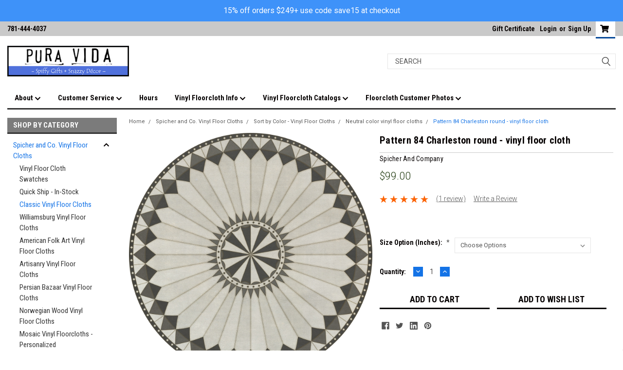

--- FILE ---
content_type: text/html; charset=UTF-8
request_url: https://puravidahomeandgift.com/pattern-84-charleston-round-vinyl-floor-cloth/
body_size: 29068
content:
<!DOCTYPE html>
<html class="no-js" lang="en">
<head>
    <title>vinyl floor cloth mat Pattern 84 Charleston round  Spicher | Pura Vida Home and Gift Boston</title>
    <link rel="dns-prefetch preconnect" href="https://cdn11.bigcommerce.com/s-495cq" crossorigin><link rel="dns-prefetch preconnect" href="https://fonts.googleapis.com/" crossorigin><link rel="dns-prefetch preconnect" href="https://fonts.gstatic.com/" crossorigin>
    <meta property="product:price:amount" content="99" /><meta property="product:price:currency" content="USD" /><meta property="og:rating" content="5" /><meta property="og:url" content="https://puravidahomeandgift.com/pattern-84-charleston-round-vinyl-floor-cloth/" /><meta property="og:site_name" content="Pura Vida Home + Gift" /><meta name="keywords" content="spicher classic vinyl floor cloth mat area rug Charleston, neutral gray black"><meta name="description" content="Charleston vinyl floor cloth mat has a classic medallion design. It&#039;s neutral colors work well with any color decor. This pattern looks spectacular in formal dining room with Colonial features.  Use the vinyl in any room in the home or business, trade show booth, or showroom."><link rel='canonical' href='https://puravidahomeandgift.com/pattern-84-charleston-round-vinyl-floor-cloth/' /><meta name='platform' content='bigcommerce.stencil' /><meta property="og:type" content="product" />
<meta property="og:title" content="Pattern 84 Charleston round - vinyl floor cloth" />
<meta property="og:description" content="Charleston vinyl floor cloth mat has a classic medallion design. It&#039;s neutral colors work well with any color decor. This pattern looks spectacular in formal dining room with Colonial features.  Use the vinyl in any room in the home or business, trade show booth, or showroom." />
<meta property="og:image" content="https://cdn11.bigcommerce.com/s-495cq/products/8071/images/54940/Charleston_round__66663.1671221914.225.300.jpg?c=2" />
<meta property="fb:admins" content="daren lechner" />
<meta property="og:availability" content="instock" />
<meta property="pinterest:richpins" content="enabled" />
    
     

    <link href="https://cdn11.bigcommerce.com/s-495cq/product_images/new%20logo%20screenshot%20smaller%20favicon.png?t=1543267173" rel="shortcut icon">
    <meta name="viewport" content="width=device-width, initial-scale=1, maximum-scale=1">

    <script>
        // Change document class from no-js to js so we can detect this in css
        document.documentElement.className = document.documentElement.className.replace('no-js', 'js');
    </script>
    <script async src="https://cdn11.bigcommerce.com/s-495cq/stencil/a9735df0-09e4-013c-f838-3e7324ac594d/e/13f36d90-c493-013e-84b9-42b89435d02c/dist/theme-bundle.head_async.js"></script>
    <link href="https://fonts.googleapis.com/css?family=Roboto+Condensed:400,700%7CRoboto:400,300&display=swap" rel="stylesheet">
    <link data-stencil-stylesheet href="https://cdn11.bigcommerce.com/s-495cq/stencil/a9735df0-09e4-013c-f838-3e7324ac594d/e/13f36d90-c493-013e-84b9-42b89435d02c/css/theme-cefaef60-a475-013e-ed89-7a4be6aec693.css" rel="stylesheet">
    <link data-stencil-stylesheet href="https://cdn11.bigcommerce.com/s-495cq/stencil/a9735df0-09e4-013c-f838-3e7324ac594d/e/13f36d90-c493-013e-84b9-42b89435d02c/css/parts-warehouse-cefaef60-a475-013e-ed89-7a4be6aec693.css" rel="stylesheet">
    <link data-stencil-stylesheet href="https://cdn11.bigcommerce.com/s-495cq/stencil/a9735df0-09e4-013c-f838-3e7324ac594d/e/13f36d90-c493-013e-84b9-42b89435d02c/css/cards-simple-cefaef60-a475-013e-ed89-7a4be6aec693.css" rel="stylesheet">
    <link data-stencil-stylesheet href="https://cdn11.bigcommerce.com/s-495cq/stencil/a9735df0-09e4-013c-f838-3e7324ac594d/e/13f36d90-c493-013e-84b9-42b89435d02c/css/cards-quicksearch-cefaef60-a475-013e-ed89-7a4be6aec693.css" rel="stylesheet">
    <link data-stencil-stylesheet href="https://cdn11.bigcommerce.com/s-495cq/stencil/a9735df0-09e4-013c-f838-3e7324ac594d/e/13f36d90-c493-013e-84b9-42b89435d02c/css/theme-editor-responsive-cefaef60-a475-013e-ed89-7a4be6aec693.css" rel="stylesheet">
    <link data-stencil-stylesheet href="https://cdn11.bigcommerce.com/s-495cq/stencil/a9735df0-09e4-013c-f838-3e7324ac594d/e/13f36d90-c493-013e-84b9-42b89435d02c/css/custom-cefaef60-a475-013e-ed89-7a4be6aec693.css" rel="stylesheet">

        <!-- Start Tracking Code for analytics_googleanalytics4 -->

<script data-cfasync="false" src="https://cdn11.bigcommerce.com/shared/js/google_analytics4_bodl_subscribers-358423becf5d870b8b603a81de597c10f6bc7699.js" integrity="sha256-gtOfJ3Avc1pEE/hx6SKj/96cca7JvfqllWA9FTQJyfI=" crossorigin="anonymous"></script>
<script data-cfasync="false">
  (function () {
    window.dataLayer = window.dataLayer || [];

    function gtag(){
        dataLayer.push(arguments);
    }

    function initGA4(event) {
         function setupGtag() {
            function configureGtag() {
                gtag('js', new Date());
                gtag('set', 'developer_id.dMjk3Nj', true);
                gtag('config', 'G-MZ512BTPD0');
            }

            var script = document.createElement('script');

            script.src = 'https://www.googletagmanager.com/gtag/js?id=G-MZ512BTPD0';
            script.async = true;
            script.onload = configureGtag;

            document.head.appendChild(script);
        }

        setupGtag();

        if (typeof subscribeOnBodlEvents === 'function') {
            subscribeOnBodlEvents('G-MZ512BTPD0', false);
        }

        window.removeEventListener(event.type, initGA4);
    }

    

    var eventName = document.readyState === 'complete' ? 'consentScriptsLoaded' : 'DOMContentLoaded';
    window.addEventListener(eventName, initGA4, false);
  })()
</script>

<!-- End Tracking Code for analytics_googleanalytics4 -->

<!-- Start Tracking Code for analytics_siteverification -->

<!-- Google tag (gtag.js) -->
<script async src="https://www.googletagmanager.com/gtag/js?id=G-MZ512BTPD0"></script>
<script>
  window.dataLayer = window.dataLayer || [];
  function gtag(){dataLayer.push(arguments);}
  gtag('js', new Date());

  gtag('config', 'G-MZ512BTPD0');
</script>

<!-- End Tracking Code for analytics_siteverification -->


<script type="text/javascript" src="https://checkout-sdk.bigcommerce.com/v1/loader.js" defer ></script>
<script type="text/javascript">
var BCData = {"product_attributes":{"sku":null,"upc":null,"mpn":null,"gtin":null,"weight":null,"base":true,"image":null,"price":{"without_tax":{"formatted":"$99.00","value":99,"currency":"USD"},"tax_label":"Sales Tax"},"stock":null,"instock":true,"stock_message":null,"purchasable":true,"purchasing_message":null,"call_for_price_message":null}};
</script>
<script type="text/javascript">

!function(e){if(!window.pintrk){window.pintrk=function()

{window.pintrk.queue.push(Array.prototype.slice.call(arguments))};var

n=window.pintrk;n.queue=[],n.version="3.0";var

t=document.createElement("script");t.async=!0,t.src=e;var

r=document.getElementsByTagName("script")[0];r.parentNode.insertBefore(t,r)}}

("https://s.pinimg.com/ct/core.js");



pintrk('load','YOUR_TAG_ID', { em: '%%GLOBAL_BillingEmail%%', });

pintrk('page');

</script><!-- Global site tag (gtag.js) - Google Ads: AW-989174494 -->
<script async src="https://www.googletagmanager.com/gtag/js?id=AW-989174494"></script>
<script>
  window.dataLayer = window.dataLayer || [];
  function gtag(){dataLayer.push(arguments);}
  gtag('js', new Date());

  gtag('config', 'AW-989174494');
  gtag('set', 'developer_id.dMjk3Nj', true);
</script>
<!-- GA4 Code Start: View Product Content -->
<script>
  gtag('event', 'view_item', {
    send_to: 'AW-989174494',
    ecomm_pagetype: 'product',
    currency: 'USD',
    items: [{
      id: '',
      name: 'Pattern 84 Charleston round - vinyl floor cloth',
      quantity: 1,
      google_business_vertical: 'retail',
      currency: "USD",
      price: 99,
    }],
    value: 99,
  });
</script>

 <script data-cfasync="false" src="https://microapps.bigcommerce.com/bodl-events/1.9.4/index.js" integrity="sha256-Y0tDj1qsyiKBRibKllwV0ZJ1aFlGYaHHGl/oUFoXJ7Y=" nonce="" crossorigin="anonymous"></script>
 <script data-cfasync="false" nonce="">

 (function() {
    function decodeBase64(base64) {
       const text = atob(base64);
       const length = text.length;
       const bytes = new Uint8Array(length);
       for (let i = 0; i < length; i++) {
          bytes[i] = text.charCodeAt(i);
       }
       const decoder = new TextDecoder();
       return decoder.decode(bytes);
    }
    window.bodl = JSON.parse(decodeBase64("[base64]"));
 })()

 </script>

<script nonce="">
(function () {
    var xmlHttp = new XMLHttpRequest();

    xmlHttp.open('POST', 'https://bes.gcp.data.bigcommerce.com/nobot');
    xmlHttp.setRequestHeader('Content-Type', 'application/json');
    xmlHttp.send('{"store_id":"544983","timezone_offset":"-4.0","timestamp":"2026-01-22T11:39:57.91913400Z","visit_id":"78f07ac5-eef0-4888-a3c2-3c4d2b5ee806","channel_id":1}');
})();
</script>

        

        
        
        
        
        
        
        

    </head>
    <body id="body" class="product-page-layout  with-sidenav main   twelve-eighty      header-in-container  qty-box-visible">

        <!-- snippet location header -->
        <svg data-src="https://cdn11.bigcommerce.com/s-495cq/stencil/a9735df0-09e4-013c-f838-3e7324ac594d/e/13f36d90-c493-013e-84b9-42b89435d02c/img/icon-sprite.svg" class="icons-svg-sprite"></svg>


        <div class="header-container sticky-header gift-certificates-enabled ">
    <div class="custom-top-banner">
        <p>15% off orders $249+ use code save15 at checkout</p>
    </div>

<div class="top-menu">
    <div class="content">

      <!-- NEW BUTTON TO TRIGGER MAIN NAV WHEN STICKY -->
      <!-- <div class="alt-toggle">
        <h2 class="container-header btn"><span class="down-arrrow burger-menu"><i class="burger open" aria-hidden="true"><svg><use xlink:href="#icon-Menu" /></svg></i><i class="menu close" aria-hidden="true"><svg><use xlink:href="#icon-close" /></svg></i></span></h2>
        <h2 class="container-header text"><span class="mega-shop-text"></span></h2>
      </div> -->

         <a href="#" class="mobileMenu-toggle" data-mobile-menu-toggle="menu">
            <span class="mobileMenu-toggleIcon">Toggle menu</span>
        </a>

        <!-- OPTIONAL SHORT MESSAGE LINK -->
        <!-- <div class="left">
          <a class="optional-message-link" href="">Put an optional message here.</a>
        </div> -->

        <div class="left phone-number">
                781-444-4037
        </div>

        


        <div class="right account-links">
            <ul>
                    <li class="navUser-item gift-certficates">
                        <a class="navUser-action" href="/giftcertificates.php">Gift Certificate</a>
                    </li>
                    <li class="navUser-item navUser-item--account">
                            <a class="navUser-action" href="/login.php"><!-- <i class="fa fa-user" aria-hidden="true"></i> --><a class="navUser-action login" href="/login.php">Login</a><span class="or-text">or</span><a class="navUser-action create" href="/login.php?action=create_account">Sign Up</a>
                     </li>
                  <li class="navUser-item search mobile">
                    <a aria-label="search" name="search" class="navUser-action account search" href="#"><i class="fa fa-user" aria-hidden="true"><svg title="search" alt="search"><use xlink:href="#icon-search" /></svg></i></a>
                  </li>   
                <div class="custom-search navPages-quickSearch right searchbar ">
                   
                  <div class="container">
    <!-- snippet location forms_search -->
    <form class="form" action="/search.php">
        <fieldset class="form-fieldset">
            <div class="form-field">
                <label class="u-hiddenVisually" for="search_query">Search</label>
                <input class="form-input" data-search-quick name="search_query" id="search_query" data-error-message="Search field cannot be empty." placeholder="Search" autocomplete="off">
                <div class="search-icon"><svg class="header-icon search-icon" title="submit" alt="submit"><use xlink:href="#icon-search"></use></svg></div>
                <input class="button button--primary form-prefixPostfix-button--postfix" type="submit" value="">
            </div>
        </fieldset>
        <div class="clear"></div>
    </form>
    <div id="search-action-buttons" class="search-buttons-container">
      <div class="align-right">
      <!-- <a href="#" class="reset quicksearch" aria-label="reset search" role="button" style="inline-block;">
        <span class="reset" aria-hidden="true">Reset Search</span>
      </a> -->
      <a href="#" class="modal-close custom-quick-search" aria-label="Close" role="button" style="inline-block;">
        <span aria-hidden="true">&#215;</span>
      </a>
      <div class="clear"></div>
      </div>
      <div class="clear"></div>
    </div>
      <section id="quickSearch" class="quickSearchResults" data-bind="html: results">
      </section>
      <div class="clear"></div>
</div>
                   
                </div>                  
                <li class="navUser-item navUser-item--cart ">
                    <a
                        class="navUser-action"
                        data-cart-preview
                        data-dropdown="cart-preview-dropdown"
                        data-options="align:right"
                        href="/cart.php">
                        <span class="navUser-item-cartLabel"><i class="cart-icon" aria-hidden="true"><svg><use xlink:href="#icon-cart" /></svg></i></span> <span class="countPill cart-quantity">0</span>
                    </a>

            <div class="dropdown-menu" id="cart-preview-dropdown" data-dropdown-content aria-hidden="true"></div>
        </li>
            </ul>
        </div>
        <div class="clear"></div>
    </div>
</div>

<div class="header-container full-width  full-width in-container">
  <div class="header-padding">
  <div class="header-padding">
  <header class="header" role="banner">
        <div class="header-logo header-logo--left">
            <a href="https://puravidahomeandgift.com/">
            <div class="header-logo-image-container">
                <img class="header-logo-image" src="https://cdn11.bigcommerce.com/s-495cq/images/stencil/250x65/logo_1581867267__83290.original.png" alt="Pura Vida Home Decor" title="Pura Vida Home Decor">
            </div>
</a>
        </div>

  <div class="navPages-container inside-header left-logo search-container not-sticky" id="menu" data-menu>
    <nav class="navPages">
        <div class="navPages-quickSearch right searchbar">
            <div class="container">
    <!-- snippet location forms_search -->
    <form class="form" action="/search.php">
        <fieldset class="form-fieldset">
            <div class="form-field">
                <label class="u-hiddenVisually" for="search_query">Search</label>
                <input class="form-input" data-search-quick name="search_query" id="search_query" data-error-message="Search field cannot be empty." placeholder="Search" autocomplete="off">
                <div class="search-icon"><svg class="header-icon search-icon" title="submit" alt="submit"><use xlink:href="#icon-search"></use></svg></div>
                <input class="button button--primary form-prefixPostfix-button--postfix" type="submit" value="">
            </div>
        </fieldset>
        <div class="clear"></div>
    </form>
    <div id="search-action-buttons" class="search-buttons-container">
      <div class="align-right">
      <!-- <a href="#" class="reset quicksearch" aria-label="reset search" role="button" style="inline-block;">
        <span class="reset" aria-hidden="true">Reset Search</span>
      </a> -->
      <a href="#" class="modal-close custom-quick-search" aria-label="Close" role="button" style="inline-block;">
        <span aria-hidden="true">&#215;</span>
      </a>
      <div class="clear"></div>
      </div>
      <div class="clear"></div>
    </div>
      <section id="quickSearch" class="quickSearchResults" data-bind="html: results">
      </section>
      <div class="clear"></div>
</div>
        </div>
    </nav>
</div>
<div class="clear"></div>
<div class="mobile-menu navPages-container" id="menu" data-menu>
  <div class="currency-converter">
    <ul class="navPages-list navPages-list--user">
    </ul>
  </div>
        <nav class="navPages">
    <div class="navPages-quickSearch right searchbar">
        <div class="container">
    <!-- snippet location forms_search -->
    <form class="form" action="/search.php">
        <fieldset class="form-fieldset">
            <div class="form-field">
                <label class="u-hiddenVisually" for="search_query">Search</label>
                <input class="form-input" data-search-quick name="search_query" id="search_query" data-error-message="Search field cannot be empty." placeholder="Search" autocomplete="off">
                <div class="search-icon"><svg class="header-icon search-icon" title="submit" alt="submit"><use xlink:href="#icon-search"></use></svg></div>
                <input class="button button--primary form-prefixPostfix-button--postfix" type="submit" value="">
            </div>
        </fieldset>
        <div class="clear"></div>
    </form>
    <div id="search-action-buttons" class="search-buttons-container">
      <div class="align-right">
      <!-- <a href="#" class="reset quicksearch" aria-label="reset search" role="button" style="inline-block;">
        <span class="reset" aria-hidden="true">Reset Search</span>
      </a> -->
      <a href="#" class="modal-close custom-quick-search" aria-label="Close" role="button" style="inline-block;">
        <span aria-hidden="true">&#215;</span>
      </a>
      <div class="clear"></div>
      </div>
      <div class="clear"></div>
    </div>
      <section id="quickSearch" class="quickSearchResults" data-bind="html: results">
      </section>
      <div class="clear"></div>
</div>
    </div>
    <ul class="navPages-list">
        <div class="nav-align">
        <div class="custom-pages-nav">
          <div id="desktop-menu">
            <h2 class="container-header mobile">Main Menu</h2>
                <li class="navPages-item">
                    <a class="navPages-action has-subMenu" href="https://puravidahomeandgift.com/about-us/">
    About  <i class="fa fa-chevron-down main-nav" aria-hidden="true"><svg><use xlink:href="#icon-chevron-down" /></svg></i>
</a>
<div class="navPage-subMenu" id="navPages-" aria-hidden="true" tabindex="-1">
    <ul class="navPage-subMenu-list">
            <li class="navPage-subMenu-item">
                    <a class="navPage-subMenu-action navPages-action" href="https://puravidahomeandgift.com/about-pura-vida-home-and-gift/">About Pura Vida Home and Gift</a>
            </li>
            <li class="navPage-subMenu-item">
                    <a class="navPage-subMenu-action navPages-action" href="https://puravidahomeandgift.com/owner-bio/">Owner Bio</a>
            </li>
            <li class="navPage-subMenu-item">
                    <a class="navPage-subMenu-action navPages-action" href="https://puravidahomeandgift.com/contact-us/">Contact Us</a>
            </li>
            <li class="navPage-subMenu-item">
                    <a class="navPage-subMenu-action navPages-action" href="https://puravidahomeandgift.com/inside-the-store/">Inside the Store</a>
            </li>
            <li class="navPage-subMenu-item">
                    <a class="navPage-subMenu-action navPages-action" href="https://puravidahomeandgift.com/blog/">blog</a>
            </li>
            <li class="navPage-subMenu-item">
                    <a class="navPage-subMenu-action navPages-action" href="https://puravidahomeandgift.com/press/">Press</a>
            </li>
    </ul>
</div>
                </li>
                <li class="navPages-item">
                    <a class="navPages-action has-subMenu" href="https://puravidahomeandgift.com/customer-service/">
    Customer Service <i class="fa fa-chevron-down main-nav" aria-hidden="true"><svg><use xlink:href="#icon-chevron-down" /></svg></i>
</a>
<div class="navPage-subMenu" id="navPages-" aria-hidden="true" tabindex="-1">
    <ul class="navPage-subMenu-list">
            <li class="navPage-subMenu-item">
                    <a class="navPage-subMenu-action navPages-action" href="https://puravidahomeandgift.com/testimonials/">Testimonials</a>
            </li>
            <li class="navPage-subMenu-item">
                    <a class="navPage-subMenu-action navPages-action" href="https://puravidahomeandgift.com/faq/">FAQ</a>
            </li>
            <li class="navPage-subMenu-item">
                    <a class="navPage-subMenu-action navPages-action" href="https://puravidahomeandgift.com/shipping-returns/">Shipping &amp; Returns</a>
            </li>
            <li class="navPage-subMenu-item">
                    <a class="navPage-subMenu-action navPages-action" href="https://puravidahomeandgift.com/policies/">Policies</a>
            </li>
            <li class="navPage-subMenu-item">
                    <a class="navPage-subMenu-action navPages-action" href="https://puravidahomeandgift.com/privacy/">Privacy</a>
            </li>
            <li class="navPage-subMenu-item">
                    <a class="navPage-subMenu-action navPages-action" href="https://puravidahomeandgift.com/terms-of-use/">Terms of Use</a>
            </li>
    </ul>
</div>
                </li>
                <li class="navPages-item">
                    <a class="navPages-action" href="https://puravidahomeandgift.com/hours-directions/">Hours </a>
                </li>
                <li class="navPages-item">
                    <a class="navPages-action has-subMenu" href="https://puravidahomeandgift.com/vinyl-floorcloth-info/">
    Vinyl Floorcloth Info <i class="fa fa-chevron-down main-nav" aria-hidden="true"><svg><use xlink:href="#icon-chevron-down" /></svg></i>
</a>
<div class="navPage-subMenu" id="navPages-" aria-hidden="true" tabindex="-1">
    <ul class="navPage-subMenu-list">
            <li class="navPage-subMenu-item">
                    <a class="navPage-subMenu-action navPages-action" href="/content/Pura Vida Rolled Goods.pdf">Rolled Goods Flooring Info </a>
            </li>
            <li class="navPage-subMenu-item">
                    <a class="navPage-subMenu-action navPages-action" href="https://puravidahomeandgift.com/how-vintage-vinyl-came-to-be/">History of Vintage Vinyl Floorcloths</a>
            </li>
            <li class="navPage-subMenu-item">
                    <a class="navPage-subMenu-action navPages-action" href="https://puravidahomeandgift.com/vinyl-floor-cloth-videos/">Vinyl floor cloth videos</a>
            </li>
            <li class="navPage-subMenu-item">
                    <a class="navPage-subMenu-action navPages-action" href="https://puravidahomeandgift.com/vinyl-floor-cloth-details/">Vinyl Floor Cloth Details</a>
            </li>
            <li class="navPage-subMenu-item">
                    <a class="navPage-subMenu-action navPages-action" href="https://puravidahomeandgift.com/faq-about-vinyl-floor-cloths/">FAQ about vinyl floor cloths</a>
            </li>
            <li class="navPage-subMenu-item">
                    <a class="navPage-subMenu-action navPages-action" href="/content/Vinyl Information custom info.pdf">Custom size information</a>
            </li>
            <li class="navPage-subMenu-item">
                    <a class="navPage-subMenu-action navPages-action" href="/content/Pura Vida Care Sheet.pdf">Vinyl Cloth care sheet</a>
            </li>
    </ul>
</div>
                </li>
                <li class="navPages-item">
                    <a class="navPages-action has-subMenu" href="https://puravidahomeandgift.com/vinyl-floorcloth-catalogs/">
    Vinyl Floorcloth Catalogs  <i class="fa fa-chevron-down main-nav" aria-hidden="true"><svg><use xlink:href="#icon-chevron-down" /></svg></i>
</a>
<div class="navPage-subMenu" id="navPages-" aria-hidden="true" tabindex="-1">
    <ul class="navPage-subMenu-list">
            <li class="navPage-subMenu-item">
                    <a class="navPage-subMenu-action navPages-action" href="/content/classic V4 TOP.pdf">Classic Catalog 1 (top sellers)</a>
            </li>
            <li class="navPage-subMenu-item">
                    <a class="navPage-subMenu-action navPages-action" href="/content/classic V4.pdf">Classic Catalog 2</a>
            </li>
            <li class="navPage-subMenu-item">
                    <a class="navPage-subMenu-action navPages-action" href="/content/classic patterns distress removed.pdf">Patterns 2, 3, 4, 7, 20 Lightly Distressed</a>
            </li>
            <li class="navPage-subMenu-item">
                    <a class="navPage-subMenu-action navPages-action" href="/content/artisanry V4.pdf">Artisanry Catalog</a>
            </li>
            <li class="navPage-subMenu-item">
                    <a class="navPage-subMenu-action navPages-action" href="/content/folk art V4.pdf">Folk Art Catalog</a>
            </li>
            <li class="navPage-subMenu-item">
                    <a class="navPage-subMenu-action navPages-action" href="/content/wmbg V4.pdf">Williamsburg Catalog 1</a>
            </li>
            <li class="navPage-subMenu-item">
                    <a class="navPage-subMenu-action navPages-action" href="/content/wmbg V4 C2.pdf">Williamsburg Catalog 2</a>
            </li>
            <li class="navPage-subMenu-item">
                    <a class="navPage-subMenu-action navPages-action" href="/content/wmbg V4 C3.pdf">Williamsburg Catalog 3</a>
            </li>
            <li class="navPage-subMenu-item">
                    <a class="navPage-subMenu-action navPages-action" href="/content/Persian V4.pdf">Persian Bazaar Catalog</a>
            </li>
            <li class="navPage-subMenu-item">
                    <a class="navPage-subMenu-action navPages-action" href="/content/norwegian V4.pdf">Norwegian Wood Catalog</a>
            </li>
            <li class="navPage-subMenu-item">
                    <a class="navPage-subMenu-action navPages-action" href="/content/Mosaic v4.pdf">Mosaic Catalog</a>
            </li>
            <li class="navPage-subMenu-item">
                    <a class="navPage-subMenu-action navPages-action" href="/content/ch catalog.pdf">C + H Designs Catalog</a>
            </li>
            <li class="navPage-subMenu-item">
                    <a class="navPage-subMenu-action navPages-action" href="/content/placemats.pdf">Placemat - Desk Cover - Welcome Mat catalog</a>
            </li>
            <li class="navPage-subMenu-item">
                    <a class="navPage-subMenu-action navPages-action" href="/content/mosaic-arabic custom V3.pdf">Mosaic - custom catalog</a>
            </li>
            <li class="navPage-subMenu-item">
                    <a class="navPage-subMenu-action navPages-action" href="/content/qs vinyl.pdf">Quick Ship vinyl cloths</a>
            </li>
    </ul>
</div>
                </li>
                <li class="navPages-item">
                    <a class="navPages-action has-subMenu" href="https://puravidahomeandgift.com/vinyl-floorcloth-customer-photos/">
    Floorcloth Customer Photos <i class="fa fa-chevron-down main-nav" aria-hidden="true"><svg><use xlink:href="#icon-chevron-down" /></svg></i>
</a>
<div class="navPage-subMenu" id="navPages-" aria-hidden="true" tabindex="-1">
    <ul class="navPage-subMenu-list">
            <li class="navPage-subMenu-item">
                    <a class="navPage-subMenu-action navPages-action" href="/content/classic 1-21 cust.pdf">Classic Patterns 1-21 </a>
            </li>
            <li class="navPage-subMenu-item">
                    <a class="navPage-subMenu-action navPages-action" href="/content/classic 22-46 cust.pdf">Classic Patterns 22-46</a>
            </li>
            <li class="navPage-subMenu-item">
                    <a class="navPage-subMenu-action navPages-action" href="/content/classic 47-85 cust.pdf">Classic Patterns 47-85</a>
            </li>
            <li class="navPage-subMenu-item">
                    <a class="navPage-subMenu-action navPages-action" href="/content/artisanry cust.pdf">Artisanry Collection</a>
            </li>
            <li class="navPage-subMenu-item">
                    <a class="navPage-subMenu-action navPages-action" href="/content/wmbg cust.pdf">Williamsburg  Collection</a>
            </li>
            <li class="navPage-subMenu-item">
                    <a class="navPage-subMenu-action navPages-action" href="/content/folk art cust.pdf">Folk Art Collection</a>
            </li>
            <li class="navPage-subMenu-item">
                    <a class="navPage-subMenu-action navPages-action" href="/content/norwegian wood cust.pdf">Norwegian Wood Collection</a>
            </li>
            <li class="navPage-subMenu-item">
                    <a class="navPage-subMenu-action navPages-action" href="/content/persian cust.pdf">Persian Bazaar</a>
            </li>
            <li class="navPage-subMenu-item">
                    <a class="navPage-subMenu-action navPages-action" href="/content/Mosaic cust.pdf">Mosaic Collection</a>
            </li>
            <li class="navPage-subMenu-item">
                    <a class="navPage-subMenu-action navPages-action" href="/content/personalized mats.pdf">Personalized Mats</a>
            </li>
            <li class="navPage-subMenu-item">
                    <a class="navPage-subMenu-action navPages-action" href="/content/bathrooms cust.pdf">Bathroom Installations</a>
            </li>
    </ul>
</div>
                </li>
          </div>
            <div id="mobile-menu">
              <div class="category-menu">
                <h2 class="container-header mobile">Shop By Category</h2>
                  <li class="navPages-item mobile">
                    <a class="navPages-action has-subMenu" href="https://puravidahomeandgift.com/spicher-and-co.-vinyl-floor-cloths/">
    Spicher and Co. Vinyl Floor Cloths <i class="fa fa-chevron-down main-nav" aria-hidden="true"><svg><use xlink:href="#icon-chevron-down" /></svg></i>
</a>
<div class="navPage-subMenu" id="navPages-59" aria-hidden="true" tabindex="-1">
    <ul class="navPage-subMenu-list">
            <li class="navPage-subMenu-item">
                    <a class="navPage-subMenu-action navPages-action" href="https://puravidahomeandgift.com/vinyl-floor-cloth-swatches-/">Vinyl Floor Cloth Swatches </a>
            </li>
            <li class="navPage-subMenu-item">
                    <a class="navPage-subMenu-action navPages-action" href="https://puravidahomeandgift.com/quick-ship---in-stock/">Quick Ship - In-Stock</a>
            </li>
            <li class="navPage-subMenu-item">
                    <a class="navPage-subMenu-action navPages-action" href="https://puravidahomeandgift.com/classic-vinyl-floor-cloths/">Classic Vinyl Floor Cloths</a>
            </li>
            <li class="navPage-subMenu-item">
                    <a class="navPage-subMenu-action navPages-action" href="https://puravidahomeandgift.com/williamsburg-vinyl-floor-cloths/">Williamsburg Vinyl Floor Cloths</a>
            </li>
            <li class="navPage-subMenu-item">
                    <a class="navPage-subMenu-action navPages-action" href="https://puravidahomeandgift.com/american-folk-art-vinyl-floor-cloths/">American Folk Art Vinyl Floor Cloths</a>
            </li>
            <li class="navPage-subMenu-item">
                    <a class="navPage-subMenu-action navPages-action" href="https://puravidahomeandgift.com/artisanry-vinyl-floor-cloths-/">Artisanry Vinyl Floor Cloths </a>
            </li>
            <li class="navPage-subMenu-item">
                    <a class="navPage-subMenu-action navPages-action" href="https://puravidahomeandgift.com/persian-bazaar-vinyl-floor-cloths/">Persian Bazaar Vinyl Floor Cloths</a>
            </li>
            <li class="navPage-subMenu-item">
                    <a class="navPage-subMenu-action navPages-action" href="https://puravidahomeandgift.com/norwegian-wood-vinyl-floor-cloths/">Norwegian Wood Vinyl Floor Cloths </a>
            </li>
            <li class="navPage-subMenu-item">
                    <a class="navPage-subMenu-action navPages-action" href="https://puravidahomeandgift.com/mosaic-vinyl-floorcloths---personalized/">Mosaic Vinyl Floorcloths - Personalized</a>
            </li>
            <li class="navPage-subMenu-item">
                    <a class="navPage-subMenu-action navPages-action" href="https://puravidahomeandgift.com/kolene-spicher-vinyl-floor-cloths/">Kolene Spicher Vinyl Floor Cloths</a>
            </li>
            <li class="navPage-subMenu-item">
                    <a class="navPage-subMenu-action navPages-action" href="https://puravidahomeandgift.com/roundoval-vinyl-floor-cloths/">Round/Oval Vinyl Floor Cloths</a>
            </li>
            <li class="navPage-subMenu-item">
                    <a class="navPage-subMenu-action navPages-action" href="https://puravidahomeandgift.com/c-h-designs-vinyl-floor-cloths/">C + H Designs Vinyl Floor Cloths</a>
            </li>
            <li class="navPage-subMenu-item">
                    <a class="navPage-subMenu-action navPages-action" href="https://puravidahomeandgift.com/sort-by-color---vinyl-floor-cloths/">Sort by Color - Vinyl Floor Cloths</a>
            </li>
            <li class="navPage-subMenu-item">
                    <a class="navPage-subMenu-action navPages-action" href="https://puravidahomeandgift.com/custom-sizes-/">Custom Sizes </a>
            </li>
            <li class="navPage-subMenu-item">
                    <a class="navPage-subMenu-action navPages-action" href="https://puravidahomeandgift.com/spicher-vinyl-mats-desk-pads-personalized/">Door &amp; Place Mats - Desk Pads + Personalized</a>
            </li>
            <li class="navPage-subMenu-item">
                    <a class="navPage-subMenu-action navPages-action" href="https://puravidahomeandgift.com/clearance---vinyl-floor-cloths/">Clearance - vinyl floor cloths</a>
            </li>
    </ul>
</div>
                  </li>
                  <li class="navPages-item mobile">
                    <a class="navPages-action has-subMenu" href="https://puravidahomeandgift.com/spicher-and-co.-wall-art/">
    Spicher and Co. Wall Art <i class="fa fa-chevron-down main-nav" aria-hidden="true"><svg><use xlink:href="#icon-chevron-down" /></svg></i>
</a>
<div class="navPage-subMenu" id="navPages-46" aria-hidden="true" tabindex="-1">
    <ul class="navPage-subMenu-list">
            <li class="navPage-subMenu-item">
                    <a class="navPage-subMenu-action navPages-action" href="https://puravidahomeandgift.com/graphic/">Graphic</a>
            </li>
            <li class="navPage-subMenu-item">
                    <a class="navPage-subMenu-action navPages-action" href="https://puravidahomeandgift.com/math---science/">Math - Science</a>
            </li>
            <li class="navPage-subMenu-item">
                    <a class="navPage-subMenu-action navPages-action" href="https://puravidahomeandgift.com/coastal/">Coastal</a>
            </li>
            <li class="navPage-subMenu-item">
                    <a class="navPage-subMenu-action navPages-action" href="https://puravidahomeandgift.com/street---places---statement-signs/">Street - Places - Statement Signs</a>
            </li>
            <li class="navPage-subMenu-item">
                    <a class="navPage-subMenu-action navPages-action" href="https://puravidahomeandgift.com/game-room---bar/">Game Room - Bar</a>
            </li>
            <li class="navPage-subMenu-item">
                    <a class="navPage-subMenu-action navPages-action" href="https://puravidahomeandgift.com/maps/">Maps</a>
            </li>
            <li class="navPage-subMenu-item">
                    <a class="navPage-subMenu-action navPages-action" href="https://puravidahomeandgift.com/letters-and-numbers/">Letters and Numbers</a>
            </li>
            <li class="navPage-subMenu-item">
                    <a class="navPage-subMenu-action navPages-action" href="https://puravidahomeandgift.com/flags/">Flags</a>
            </li>
            <li class="navPage-subMenu-item">
                    <a class="navPage-subMenu-action navPages-action" href="https://puravidahomeandgift.com/sports-and-leisure/">Sports and Leisure</a>
            </li>
            <li class="navPage-subMenu-item">
                    <a class="navPage-subMenu-action navPages-action" href="https://puravidahomeandgift.com/home/">Home</a>
            </li>
            <li class="navPage-subMenu-item">
                    <a class="navPage-subMenu-action navPages-action" href="https://puravidahomeandgift.com/earth---nature/">Earth - Nature</a>
            </li>
    </ul>
</div>
                  </li>
                  <li class="navPages-item mobile">
                    <a class="navPages-action has-subMenu" href="https://puravidahomeandgift.com/kolene-spicher-wall-art/">
    Kolene Spicher Wall Art <i class="fa fa-chevron-down main-nav" aria-hidden="true"><svg><use xlink:href="#icon-chevron-down" /></svg></i>
</a>
<div class="navPage-subMenu" id="navPages-175" aria-hidden="true" tabindex="-1">
    <ul class="navPage-subMenu-list">
            <li class="navPage-subMenu-item">
                    <a class="navPage-subMenu-action navPages-action" href="https://puravidahomeandgift.com/mermaids/">Mermaids</a>
            </li>
            <li class="navPage-subMenu-item">
                    <a class="navPage-subMenu-action navPages-action" href="https://puravidahomeandgift.com/whales-and-seaside/">Whales &amp; Seaside</a>
            </li>
            <li class="navPage-subMenu-item">
                    <a class="navPage-subMenu-action navPages-action" href="https://puravidahomeandgift.com/animals/">Animals</a>
            </li>
            <li class="navPage-subMenu-item">
                    <a class="navPage-subMenu-action navPages-action" href="https://puravidahomeandgift.com/earth-nature-1/">Earth &amp; Nature</a>
            </li>
    </ul>
</div>
                  </li>
                  <li class="navPages-item mobile">
                    <a class="navPages-action" href="https://puravidahomeandgift.com/davanti-vinyl-floor-mats-2x3-clearance/">Davanti vinyl floor mats 2&#x27;x3&#x27; (clearance)</a>
                  </li>
                  <li class="navPages-item mobile">
                    <a class="navPages-action" href="https://puravidahomeandgift.com/wall-play-by-gold-leaf-design-group/">Wall Play by Gold Leaf Design Group</a>
                  </li>
                  <li class="navPages-item mobile">
                    <a class="navPages-action has-subMenu" href="https://puravidahomeandgift.com/stuff-for-the-home/">
    Stuff for the Home <i class="fa fa-chevron-down main-nav" aria-hidden="true"><svg><use xlink:href="#icon-chevron-down" /></svg></i>
</a>
<div class="navPage-subMenu" id="navPages-283" aria-hidden="true" tabindex="-1">
    <ul class="navPage-subMenu-list">
            <li class="navPage-subMenu-item">
                    <a class="navPage-subMenu-action navPages-action" href="https://puravidahomeandgift.com/picture-frames/">Picture Frames</a>
            </li>
            <li class="navPage-subMenu-item">
                    <a class="navPage-subMenu-action navPages-action" href="https://puravidahomeandgift.com/vases/">Vases</a>
            </li>
            <li class="navPage-subMenu-item">
                    <a class="navPage-subMenu-action navPages-action" href="https://puravidahomeandgift.com/dryer-balls/">Dryer Balls</a>
            </li>
    </ul>
</div>
                  </li>
                  <li class="navPages-item mobile">
                    <a class="navPages-action" href="https://puravidahomeandgift.com/ornaments/">Ornaments</a>
                  </li>
                  <li class="navPages-item mobile">
                    <a class="navPages-action" href="https://puravidahomeandgift.com/games-and-puzzles/">Games and Puzzles</a>
                  </li>
                  <li class="navPages-item mobile">
                    <a class="navPages-action" href="https://puravidahomeandgift.com/jewelry/">Jewelry</a>
                  </li>
                  <li class="navPages-item mobile">
                    <a class="navPages-action has-subMenu" href="https://puravidahomeandgift.com/personal-care/">
    Personal Care <i class="fa fa-chevron-down main-nav" aria-hidden="true"><svg><use xlink:href="#icon-chevron-down" /></svg></i>
</a>
<div class="navPage-subMenu" id="navPages-284" aria-hidden="true" tabindex="-1">
    <ul class="navPage-subMenu-list">
            <li class="navPage-subMenu-item">
                    <a class="navPage-subMenu-action navPages-action" href="https://puravidahomeandgift.com/lotions-shower-steamers/">Lotions - Shower Steamers</a>
            </li>
            <li class="navPage-subMenu-item">
                    <a class="navPage-subMenu-action navPages-action" href="https://puravidahomeandgift.com/soap/">Soap</a>
            </li>
    </ul>
</div>
                  </li>
                  <li class="navPages-item mobile">
                    <a class="navPages-action has-subMenu" href="https://puravidahomeandgift.com/aromatherapy/">
    Aromatherapy <i class="fa fa-chevron-down main-nav" aria-hidden="true"><svg><use xlink:href="#icon-chevron-down" /></svg></i>
</a>
<div class="navPage-subMenu" id="navPages-213" aria-hidden="true" tabindex="-1">
    <ul class="navPage-subMenu-list">
            <li class="navPage-subMenu-item">
                    <a class="navPage-subMenu-action navPages-action" href="https://puravidahomeandgift.com/scented-candles/">Scented Candles</a>
            </li>
            <li class="navPage-subMenu-item">
                    <a class="navPage-subMenu-action navPages-action" href="https://puravidahomeandgift.com/fragrance-diffusers/">Fragrance Diffusers</a>
            </li>
            <li class="navPage-subMenu-item">
                    <a class="navPage-subMenu-action navPages-action" href="https://puravidahomeandgift.com/maison-berger/">Maison Berger</a>
            </li>
    </ul>
</div>
                  </li>
                  <li class="navPages-item mobile">
                    <a class="navPages-action has-subMenu" href="https://puravidahomeandgift.com/drinking-stuff/">
    Drinking Stuff <i class="fa fa-chevron-down main-nav" aria-hidden="true"><svg><use xlink:href="#icon-chevron-down" /></svg></i>
</a>
<div class="navPage-subMenu" id="navPages-219" aria-hidden="true" tabindex="-1">
    <ul class="navPage-subMenu-list">
            <li class="navPage-subMenu-item">
                    <a class="navPage-subMenu-action navPages-action" href="https://puravidahomeandgift.com/drinkware/">Drinkware</a>
            </li>
            <li class="navPage-subMenu-item">
                    <a class="navPage-subMenu-action navPages-action" href="https://puravidahomeandgift.com/drink-coasters/">Drink Coasters</a>
            </li>
            <li class="navPage-subMenu-item">
                    <a class="navPage-subMenu-action navPages-action" href="https://puravidahomeandgift.com/bar-stuff/">Bar Stuff</a>
            </li>
    </ul>
</div>
                  </li>
                  <li class="navPages-item mobile">
                    <a class="navPages-action has-subMenu" href="https://puravidahomeandgift.com/kitchen-stuff/">
    Kitchen Stuff <i class="fa fa-chevron-down main-nav" aria-hidden="true"><svg><use xlink:href="#icon-chevron-down" /></svg></i>
</a>
<div class="navPage-subMenu" id="navPages-221" aria-hidden="true" tabindex="-1">
    <ul class="navPage-subMenu-list">
            <li class="navPage-subMenu-item">
                    <a class="navPage-subMenu-action navPages-action" href="https://puravidahomeandgift.com/utensils/">Utensils</a>
            </li>
            <li class="navPage-subMenu-item">
                    <a class="navPage-subMenu-action navPages-action" href="https://puravidahomeandgift.com/bowl-board/">Bowl + Board</a>
            </li>
            <li class="navPage-subMenu-item">
                    <a class="navPage-subMenu-action navPages-action" href="https://puravidahomeandgift.com/tea-and-dish-towels/">Tea and Dish Towels</a>
            </li>
    </ul>
</div>
                  </li>
                  <li class="navPages-item mobile">
                    <a class="navPages-action" href="https://puravidahomeandgift.com/light-up-your-life/">Light Up Your Life</a>
                  </li>
                  <li class="navPages-item mobile">
                    <a class="navPages-action has-subMenu" href="https://puravidahomeandgift.com/great-outdoors/">
    Great Outdoors <i class="fa fa-chevron-down main-nav" aria-hidden="true"><svg><use xlink:href="#icon-chevron-down" /></svg></i>
</a>
<div class="navPage-subMenu" id="navPages-285" aria-hidden="true" tabindex="-1">
    <ul class="navPage-subMenu-list">
            <li class="navPage-subMenu-item">
                    <a class="navPage-subMenu-action navPages-action" href="https://puravidahomeandgift.com/windchimes/">Windchimes</a>
            </li>
    </ul>
</div>
                  </li>
                  <li class="navPages-item mobile">
                    <a class="navPages-action" href="https://puravidahomeandgift.com/snazzy-gifts/">Snazzy Gifts</a>
                  </li>
                  <li class="navPages-item mobile">
                    <a class="navPages-action" href="https://puravidahomeandgift.com/spiffy-decor/">Spiffy Decor</a>
                  </li>
                  <li class="navPages-item mobile">
                    <a class="navPages-action" href="https://puravidahomeandgift.com/needham-bos/">Needham + Boston Stuff</a>
                  </li>
                  <li class="navPages-item mobile">
                    <a class="navPages-action" href="https://puravidahomeandgift.com/rolled-goods-vinyl-by-spicher-and-company/">Rolled Goods Vinyl by Spicher and Co.</a>
                  </li>
              </div>

            <div class="brand-menu">
              <h2 class="container-header mobile">Shop By Brand</h2>
                <li class="navPages-item mobile">
                  <a class="navPages-action" href="https://puravidahomeandgift.com/spicher-and-company">Spicher and Company</a>
                </li>
                <li class="navPages-item mobile">
                  <a class="navPages-action" href="https://puravidahomeandgift.com/paisley-and-parsley/">Paisley and Parsley</a>
                </li>
                <li class="navPages-item mobile">
                  <a class="navPages-action" href="https://puravidahomeandgift.com/davanti/">Davanti</a>
                </li>
                <li class="navPages-item mobile">
                  <a class="navPages-action" href="https://puravidahomeandgift.com/brands/Gold-Leaf-Design-Group.html">Gold Leaf Design Group</a>
                </li>
                <li class="navPages-item mobile">
                  <a class="navPages-action" href="https://puravidahomeandgift.com/modgy/">Modgy</a>
                </li>
                <li class="navPages-item mobile">
                  <a class="navPages-action" href="https://puravidahomeandgift.com/mariposa-1/">Mariposa</a>
                </li>
                <li class="navPages-item mobile">
                  <a class="navPages-action" href="https://puravidahomeandgift.com/cape-diablo/">cape diablo</a>
                </li>
                <li class="navPages-item mobile">
                  <a class="navPages-action" href="https://puravidahomeandgift.com/the-queens-jewels/">The Queens Jewels</a>
                </li>
                <li class="navPages-item mobile">
                  <a class="navPages-action" href="https://puravidahomeandgift.com/wine-oh/">Wine-Oh!</a>
                </li>
                <li class="navPages-item mobile">
                  <a class="navPages-action" href="https://puravidahomeandgift.com/crazyartgrrl-jewelry/">Crazyartgrrl Jewelry</a>
                </li>
                <li class="navPages-item mobile">
                  <a class="navPages-action" href="https://puravidahomeandgift.com/old-whaling-co/">Old Whaling Co.</a>
                </li>
                <li class="navPages-item mobile">
                  <a class="navPages-action" href="https://puravidahomeandgift.com/dolly-mama/">dolly mama</a>
                </li>
                <li class="navPages-item mobile">
                  <a class="navPages-action" href="https://puravidahomeandgift.com/gabriel-john-candles/">Gabriel John candles</a>
                </li>
                <li class="navPages-item mobile">
                  <a class="navPages-action" href="https://puravidahomeandgift.com/totally-bamboo/">Totally Bamboo</a>
                </li>
                <li class="navPages-item mobile">
                  <a class="navPages-action" href="https://puravidahomeandgift.com/clay-in-motion/">clay in motion</a>
                </li>
                <li class="navPages-item mobile">
                  <a class="navPages-action" href="https://puravidahomeandgift.com/f-g-galassi/">F.G. Galassi</a>
                </li>
                <li class="navPages-item mobile">
                  <a class="navPages-action" href="https://puravidahomeandgift.com/woodstock-wind-chimes/">Woodstock Wind Chimes</a>
                </li>
                <li class="navPages-item mobile">
                  <a class="navPages-action" href="https://puravidahomeandgift.com/lulu-shells/">lulu shells</a>
                </li>
                <li class="navPages-item mobile">
                  <a class="navPages-action" href="https://puravidahomeandgift.com/artshatz/">artshatz</a>
                </li>
                <li class="navPages-item mobile">
                  <a class="navPages-action" href="https://puravidahomeandgift.com/creative-energy-candles/">Creative Energy Candles</a>
                </li>
                <li class="navPages-item mobile">
                  <a class="navPages-action" href="https://puravidahomeandgift.com/quilling-cards/">quilling cards</a>
                </li>
                <li class="navPages-item mobile">
                  <a class="navPages-action" href="https://puravidahomeandgift.com/rekindle-candle-co/">Rekindle Candle Co.</a>
                </li>
                <li class="navPages-item mobile">
                  <a class="navPages-action" href="https://puravidahomeandgift.com/carter-rose/">Carter &amp; Rose</a>
                </li>
                <li class="navPages-item mobile">
                  <a class="navPages-action" href="https://puravidahomeandgift.com/rolf-glass/">rolf glass</a>
                </li>
                <li class="navPages-item mobile">
                  <a class="navPages-action" href="https://puravidahomeandgift.com/friendsheep/">Friendsheep</a>
                </li>
                <li class="navPages-item mobile">
                  <a class="navPages-action" href="https://puravidahomeandgift.com/warmies/">warmies</a>
                </li>
                  <li class="navPages-item mobile">
                    <a class="navPages-action" href="/brands/">View all Brands</a>
                  </li>
            <div class="clear"></div>
          </div>

          </div>
        </div>
    </ul>
    <ul class="navPages-list navPages-list--user">
        <li class="navPages-item">
            <a class="navPages-action" href="/giftcertificates.php">Gift Certificates</a>
        </li>
            <li class="navPages-item">
                <a class="navPages-action" href="/login.php">Login</a> or <a class="navPages-action" href="/login.php?action=create_account">Sign Up</a>
            </li>
    </ul>
</nav>
</div>
</header>
</div>
</div>
</div>

<div class="main-nav-container  in-container">
  <div class="navPages-container main-nav" id="menu" data-menu>
        <nav class="navPages">
    <div class="navPages-quickSearch right searchbar">
        <div class="container">
    <!-- snippet location forms_search -->
    <form class="form" action="/search.php">
        <fieldset class="form-fieldset">
            <div class="form-field">
                <label class="u-hiddenVisually" for="search_query">Search</label>
                <input class="form-input" data-search-quick name="search_query" id="search_query" data-error-message="Search field cannot be empty." placeholder="Search" autocomplete="off">
                <div class="search-icon"><svg class="header-icon search-icon" title="submit" alt="submit"><use xlink:href="#icon-search"></use></svg></div>
                <input class="button button--primary form-prefixPostfix-button--postfix" type="submit" value="">
            </div>
        </fieldset>
        <div class="clear"></div>
    </form>
    <div id="search-action-buttons" class="search-buttons-container">
      <div class="align-right">
      <!-- <a href="#" class="reset quicksearch" aria-label="reset search" role="button" style="inline-block;">
        <span class="reset" aria-hidden="true">Reset Search</span>
      </a> -->
      <a href="#" class="modal-close custom-quick-search" aria-label="Close" role="button" style="inline-block;">
        <span aria-hidden="true">&#215;</span>
      </a>
      <div class="clear"></div>
      </div>
      <div class="clear"></div>
    </div>
      <section id="quickSearch" class="quickSearchResults" data-bind="html: results">
      </section>
      <div class="clear"></div>
</div>
    </div>
    <ul class="navPages-list">
        <div class="nav-align">
        <div class="custom-pages-nav">
          <div id="desktop-menu">
            <h2 class="container-header mobile">Main Menu</h2>
                <li class="navPages-item">
                    <a class="navPages-action has-subMenu" href="https://puravidahomeandgift.com/about-us/">
    About  <i class="fa fa-chevron-down main-nav" aria-hidden="true"><svg><use xlink:href="#icon-chevron-down" /></svg></i>
</a>
<div class="navPage-subMenu" id="navPages-" aria-hidden="true" tabindex="-1">
    <ul class="navPage-subMenu-list">
            <li class="navPage-subMenu-item">
                    <a class="navPage-subMenu-action navPages-action" href="https://puravidahomeandgift.com/about-pura-vida-home-and-gift/">About Pura Vida Home and Gift</a>
            </li>
            <li class="navPage-subMenu-item">
                    <a class="navPage-subMenu-action navPages-action" href="https://puravidahomeandgift.com/owner-bio/">Owner Bio</a>
            </li>
            <li class="navPage-subMenu-item">
                    <a class="navPage-subMenu-action navPages-action" href="https://puravidahomeandgift.com/contact-us/">Contact Us</a>
            </li>
            <li class="navPage-subMenu-item">
                    <a class="navPage-subMenu-action navPages-action" href="https://puravidahomeandgift.com/inside-the-store/">Inside the Store</a>
            </li>
            <li class="navPage-subMenu-item">
                    <a class="navPage-subMenu-action navPages-action" href="https://puravidahomeandgift.com/blog/">blog</a>
            </li>
            <li class="navPage-subMenu-item">
                    <a class="navPage-subMenu-action navPages-action" href="https://puravidahomeandgift.com/press/">Press</a>
            </li>
    </ul>
</div>
                </li>
                <li class="navPages-item">
                    <a class="navPages-action has-subMenu" href="https://puravidahomeandgift.com/customer-service/">
    Customer Service <i class="fa fa-chevron-down main-nav" aria-hidden="true"><svg><use xlink:href="#icon-chevron-down" /></svg></i>
</a>
<div class="navPage-subMenu" id="navPages-" aria-hidden="true" tabindex="-1">
    <ul class="navPage-subMenu-list">
            <li class="navPage-subMenu-item">
                    <a class="navPage-subMenu-action navPages-action" href="https://puravidahomeandgift.com/testimonials/">Testimonials</a>
            </li>
            <li class="navPage-subMenu-item">
                    <a class="navPage-subMenu-action navPages-action" href="https://puravidahomeandgift.com/faq/">FAQ</a>
            </li>
            <li class="navPage-subMenu-item">
                    <a class="navPage-subMenu-action navPages-action" href="https://puravidahomeandgift.com/shipping-returns/">Shipping &amp; Returns</a>
            </li>
            <li class="navPage-subMenu-item">
                    <a class="navPage-subMenu-action navPages-action" href="https://puravidahomeandgift.com/policies/">Policies</a>
            </li>
            <li class="navPage-subMenu-item">
                    <a class="navPage-subMenu-action navPages-action" href="https://puravidahomeandgift.com/privacy/">Privacy</a>
            </li>
            <li class="navPage-subMenu-item">
                    <a class="navPage-subMenu-action navPages-action" href="https://puravidahomeandgift.com/terms-of-use/">Terms of Use</a>
            </li>
    </ul>
</div>
                </li>
                <li class="navPages-item">
                    <a class="navPages-action" href="https://puravidahomeandgift.com/hours-directions/">Hours </a>
                </li>
                <li class="navPages-item">
                    <a class="navPages-action has-subMenu" href="https://puravidahomeandgift.com/vinyl-floorcloth-info/">
    Vinyl Floorcloth Info <i class="fa fa-chevron-down main-nav" aria-hidden="true"><svg><use xlink:href="#icon-chevron-down" /></svg></i>
</a>
<div class="navPage-subMenu" id="navPages-" aria-hidden="true" tabindex="-1">
    <ul class="navPage-subMenu-list">
            <li class="navPage-subMenu-item">
                    <a class="navPage-subMenu-action navPages-action" href="/content/Pura Vida Rolled Goods.pdf">Rolled Goods Flooring Info </a>
            </li>
            <li class="navPage-subMenu-item">
                    <a class="navPage-subMenu-action navPages-action" href="https://puravidahomeandgift.com/how-vintage-vinyl-came-to-be/">History of Vintage Vinyl Floorcloths</a>
            </li>
            <li class="navPage-subMenu-item">
                    <a class="navPage-subMenu-action navPages-action" href="https://puravidahomeandgift.com/vinyl-floor-cloth-videos/">Vinyl floor cloth videos</a>
            </li>
            <li class="navPage-subMenu-item">
                    <a class="navPage-subMenu-action navPages-action" href="https://puravidahomeandgift.com/vinyl-floor-cloth-details/">Vinyl Floor Cloth Details</a>
            </li>
            <li class="navPage-subMenu-item">
                    <a class="navPage-subMenu-action navPages-action" href="https://puravidahomeandgift.com/faq-about-vinyl-floor-cloths/">FAQ about vinyl floor cloths</a>
            </li>
            <li class="navPage-subMenu-item">
                    <a class="navPage-subMenu-action navPages-action" href="/content/Vinyl Information custom info.pdf">Custom size information</a>
            </li>
            <li class="navPage-subMenu-item">
                    <a class="navPage-subMenu-action navPages-action" href="/content/Pura Vida Care Sheet.pdf">Vinyl Cloth care sheet</a>
            </li>
    </ul>
</div>
                </li>
                <li class="navPages-item">
                    <a class="navPages-action has-subMenu" href="https://puravidahomeandgift.com/vinyl-floorcloth-catalogs/">
    Vinyl Floorcloth Catalogs  <i class="fa fa-chevron-down main-nav" aria-hidden="true"><svg><use xlink:href="#icon-chevron-down" /></svg></i>
</a>
<div class="navPage-subMenu" id="navPages-" aria-hidden="true" tabindex="-1">
    <ul class="navPage-subMenu-list">
            <li class="navPage-subMenu-item">
                    <a class="navPage-subMenu-action navPages-action" href="/content/classic V4 TOP.pdf">Classic Catalog 1 (top sellers)</a>
            </li>
            <li class="navPage-subMenu-item">
                    <a class="navPage-subMenu-action navPages-action" href="/content/classic V4.pdf">Classic Catalog 2</a>
            </li>
            <li class="navPage-subMenu-item">
                    <a class="navPage-subMenu-action navPages-action" href="/content/classic patterns distress removed.pdf">Patterns 2, 3, 4, 7, 20 Lightly Distressed</a>
            </li>
            <li class="navPage-subMenu-item">
                    <a class="navPage-subMenu-action navPages-action" href="/content/artisanry V4.pdf">Artisanry Catalog</a>
            </li>
            <li class="navPage-subMenu-item">
                    <a class="navPage-subMenu-action navPages-action" href="/content/folk art V4.pdf">Folk Art Catalog</a>
            </li>
            <li class="navPage-subMenu-item">
                    <a class="navPage-subMenu-action navPages-action" href="/content/wmbg V4.pdf">Williamsburg Catalog 1</a>
            </li>
            <li class="navPage-subMenu-item">
                    <a class="navPage-subMenu-action navPages-action" href="/content/wmbg V4 C2.pdf">Williamsburg Catalog 2</a>
            </li>
            <li class="navPage-subMenu-item">
                    <a class="navPage-subMenu-action navPages-action" href="/content/wmbg V4 C3.pdf">Williamsburg Catalog 3</a>
            </li>
            <li class="navPage-subMenu-item">
                    <a class="navPage-subMenu-action navPages-action" href="/content/Persian V4.pdf">Persian Bazaar Catalog</a>
            </li>
            <li class="navPage-subMenu-item">
                    <a class="navPage-subMenu-action navPages-action" href="/content/norwegian V4.pdf">Norwegian Wood Catalog</a>
            </li>
            <li class="navPage-subMenu-item">
                    <a class="navPage-subMenu-action navPages-action" href="/content/Mosaic v4.pdf">Mosaic Catalog</a>
            </li>
            <li class="navPage-subMenu-item">
                    <a class="navPage-subMenu-action navPages-action" href="/content/ch catalog.pdf">C + H Designs Catalog</a>
            </li>
            <li class="navPage-subMenu-item">
                    <a class="navPage-subMenu-action navPages-action" href="/content/placemats.pdf">Placemat - Desk Cover - Welcome Mat catalog</a>
            </li>
            <li class="navPage-subMenu-item">
                    <a class="navPage-subMenu-action navPages-action" href="/content/mosaic-arabic custom V3.pdf">Mosaic - custom catalog</a>
            </li>
            <li class="navPage-subMenu-item">
                    <a class="navPage-subMenu-action navPages-action" href="/content/qs vinyl.pdf">Quick Ship vinyl cloths</a>
            </li>
    </ul>
</div>
                </li>
                <li class="navPages-item">
                    <a class="navPages-action has-subMenu" href="https://puravidahomeandgift.com/vinyl-floorcloth-customer-photos/">
    Floorcloth Customer Photos <i class="fa fa-chevron-down main-nav" aria-hidden="true"><svg><use xlink:href="#icon-chevron-down" /></svg></i>
</a>
<div class="navPage-subMenu" id="navPages-" aria-hidden="true" tabindex="-1">
    <ul class="navPage-subMenu-list">
            <li class="navPage-subMenu-item">
                    <a class="navPage-subMenu-action navPages-action" href="/content/classic 1-21 cust.pdf">Classic Patterns 1-21 </a>
            </li>
            <li class="navPage-subMenu-item">
                    <a class="navPage-subMenu-action navPages-action" href="/content/classic 22-46 cust.pdf">Classic Patterns 22-46</a>
            </li>
            <li class="navPage-subMenu-item">
                    <a class="navPage-subMenu-action navPages-action" href="/content/classic 47-85 cust.pdf">Classic Patterns 47-85</a>
            </li>
            <li class="navPage-subMenu-item">
                    <a class="navPage-subMenu-action navPages-action" href="/content/artisanry cust.pdf">Artisanry Collection</a>
            </li>
            <li class="navPage-subMenu-item">
                    <a class="navPage-subMenu-action navPages-action" href="/content/wmbg cust.pdf">Williamsburg  Collection</a>
            </li>
            <li class="navPage-subMenu-item">
                    <a class="navPage-subMenu-action navPages-action" href="/content/folk art cust.pdf">Folk Art Collection</a>
            </li>
            <li class="navPage-subMenu-item">
                    <a class="navPage-subMenu-action navPages-action" href="/content/norwegian wood cust.pdf">Norwegian Wood Collection</a>
            </li>
            <li class="navPage-subMenu-item">
                    <a class="navPage-subMenu-action navPages-action" href="/content/persian cust.pdf">Persian Bazaar</a>
            </li>
            <li class="navPage-subMenu-item">
                    <a class="navPage-subMenu-action navPages-action" href="/content/Mosaic cust.pdf">Mosaic Collection</a>
            </li>
            <li class="navPage-subMenu-item">
                    <a class="navPage-subMenu-action navPages-action" href="/content/personalized mats.pdf">Personalized Mats</a>
            </li>
            <li class="navPage-subMenu-item">
                    <a class="navPage-subMenu-action navPages-action" href="/content/bathrooms cust.pdf">Bathroom Installations</a>
            </li>
    </ul>
</div>
                </li>
          </div>
            <div id="mobile-menu">
              <div class="category-menu">
                <h2 class="container-header mobile">Shop By Category</h2>
                  <li class="navPages-item mobile">
                    <a class="navPages-action has-subMenu" href="https://puravidahomeandgift.com/spicher-and-co.-vinyl-floor-cloths/">
    Spicher and Co. Vinyl Floor Cloths <i class="fa fa-chevron-down main-nav" aria-hidden="true"><svg><use xlink:href="#icon-chevron-down" /></svg></i>
</a>
<div class="navPage-subMenu" id="navPages-59" aria-hidden="true" tabindex="-1">
    <ul class="navPage-subMenu-list">
            <li class="navPage-subMenu-item">
                    <a class="navPage-subMenu-action navPages-action" href="https://puravidahomeandgift.com/vinyl-floor-cloth-swatches-/">Vinyl Floor Cloth Swatches </a>
            </li>
            <li class="navPage-subMenu-item">
                    <a class="navPage-subMenu-action navPages-action" href="https://puravidahomeandgift.com/quick-ship---in-stock/">Quick Ship - In-Stock</a>
            </li>
            <li class="navPage-subMenu-item">
                    <a class="navPage-subMenu-action navPages-action" href="https://puravidahomeandgift.com/classic-vinyl-floor-cloths/">Classic Vinyl Floor Cloths</a>
            </li>
            <li class="navPage-subMenu-item">
                    <a class="navPage-subMenu-action navPages-action" href="https://puravidahomeandgift.com/williamsburg-vinyl-floor-cloths/">Williamsburg Vinyl Floor Cloths</a>
            </li>
            <li class="navPage-subMenu-item">
                    <a class="navPage-subMenu-action navPages-action" href="https://puravidahomeandgift.com/american-folk-art-vinyl-floor-cloths/">American Folk Art Vinyl Floor Cloths</a>
            </li>
            <li class="navPage-subMenu-item">
                    <a class="navPage-subMenu-action navPages-action" href="https://puravidahomeandgift.com/artisanry-vinyl-floor-cloths-/">Artisanry Vinyl Floor Cloths </a>
            </li>
            <li class="navPage-subMenu-item">
                    <a class="navPage-subMenu-action navPages-action" href="https://puravidahomeandgift.com/persian-bazaar-vinyl-floor-cloths/">Persian Bazaar Vinyl Floor Cloths</a>
            </li>
            <li class="navPage-subMenu-item">
                    <a class="navPage-subMenu-action navPages-action" href="https://puravidahomeandgift.com/norwegian-wood-vinyl-floor-cloths/">Norwegian Wood Vinyl Floor Cloths </a>
            </li>
            <li class="navPage-subMenu-item">
                    <a class="navPage-subMenu-action navPages-action" href="https://puravidahomeandgift.com/mosaic-vinyl-floorcloths---personalized/">Mosaic Vinyl Floorcloths - Personalized</a>
            </li>
            <li class="navPage-subMenu-item">
                    <a class="navPage-subMenu-action navPages-action" href="https://puravidahomeandgift.com/kolene-spicher-vinyl-floor-cloths/">Kolene Spicher Vinyl Floor Cloths</a>
            </li>
            <li class="navPage-subMenu-item">
                    <a class="navPage-subMenu-action navPages-action" href="https://puravidahomeandgift.com/roundoval-vinyl-floor-cloths/">Round/Oval Vinyl Floor Cloths</a>
            </li>
            <li class="navPage-subMenu-item">
                    <a class="navPage-subMenu-action navPages-action" href="https://puravidahomeandgift.com/c-h-designs-vinyl-floor-cloths/">C + H Designs Vinyl Floor Cloths</a>
            </li>
            <li class="navPage-subMenu-item">
                    <a class="navPage-subMenu-action navPages-action" href="https://puravidahomeandgift.com/sort-by-color---vinyl-floor-cloths/">Sort by Color - Vinyl Floor Cloths</a>
            </li>
            <li class="navPage-subMenu-item">
                    <a class="navPage-subMenu-action navPages-action" href="https://puravidahomeandgift.com/custom-sizes-/">Custom Sizes </a>
            </li>
            <li class="navPage-subMenu-item">
                    <a class="navPage-subMenu-action navPages-action" href="https://puravidahomeandgift.com/spicher-vinyl-mats-desk-pads-personalized/">Door &amp; Place Mats - Desk Pads + Personalized</a>
            </li>
            <li class="navPage-subMenu-item">
                    <a class="navPage-subMenu-action navPages-action" href="https://puravidahomeandgift.com/clearance---vinyl-floor-cloths/">Clearance - vinyl floor cloths</a>
            </li>
    </ul>
</div>
                  </li>
                  <li class="navPages-item mobile">
                    <a class="navPages-action has-subMenu" href="https://puravidahomeandgift.com/spicher-and-co.-wall-art/">
    Spicher and Co. Wall Art <i class="fa fa-chevron-down main-nav" aria-hidden="true"><svg><use xlink:href="#icon-chevron-down" /></svg></i>
</a>
<div class="navPage-subMenu" id="navPages-46" aria-hidden="true" tabindex="-1">
    <ul class="navPage-subMenu-list">
            <li class="navPage-subMenu-item">
                    <a class="navPage-subMenu-action navPages-action" href="https://puravidahomeandgift.com/graphic/">Graphic</a>
            </li>
            <li class="navPage-subMenu-item">
                    <a class="navPage-subMenu-action navPages-action" href="https://puravidahomeandgift.com/math---science/">Math - Science</a>
            </li>
            <li class="navPage-subMenu-item">
                    <a class="navPage-subMenu-action navPages-action" href="https://puravidahomeandgift.com/coastal/">Coastal</a>
            </li>
            <li class="navPage-subMenu-item">
                    <a class="navPage-subMenu-action navPages-action" href="https://puravidahomeandgift.com/street---places---statement-signs/">Street - Places - Statement Signs</a>
            </li>
            <li class="navPage-subMenu-item">
                    <a class="navPage-subMenu-action navPages-action" href="https://puravidahomeandgift.com/game-room---bar/">Game Room - Bar</a>
            </li>
            <li class="navPage-subMenu-item">
                    <a class="navPage-subMenu-action navPages-action" href="https://puravidahomeandgift.com/maps/">Maps</a>
            </li>
            <li class="navPage-subMenu-item">
                    <a class="navPage-subMenu-action navPages-action" href="https://puravidahomeandgift.com/letters-and-numbers/">Letters and Numbers</a>
            </li>
            <li class="navPage-subMenu-item">
                    <a class="navPage-subMenu-action navPages-action" href="https://puravidahomeandgift.com/flags/">Flags</a>
            </li>
            <li class="navPage-subMenu-item">
                    <a class="navPage-subMenu-action navPages-action" href="https://puravidahomeandgift.com/sports-and-leisure/">Sports and Leisure</a>
            </li>
            <li class="navPage-subMenu-item">
                    <a class="navPage-subMenu-action navPages-action" href="https://puravidahomeandgift.com/home/">Home</a>
            </li>
            <li class="navPage-subMenu-item">
                    <a class="navPage-subMenu-action navPages-action" href="https://puravidahomeandgift.com/earth---nature/">Earth - Nature</a>
            </li>
    </ul>
</div>
                  </li>
                  <li class="navPages-item mobile">
                    <a class="navPages-action has-subMenu" href="https://puravidahomeandgift.com/kolene-spicher-wall-art/">
    Kolene Spicher Wall Art <i class="fa fa-chevron-down main-nav" aria-hidden="true"><svg><use xlink:href="#icon-chevron-down" /></svg></i>
</a>
<div class="navPage-subMenu" id="navPages-175" aria-hidden="true" tabindex="-1">
    <ul class="navPage-subMenu-list">
            <li class="navPage-subMenu-item">
                    <a class="navPage-subMenu-action navPages-action" href="https://puravidahomeandgift.com/mermaids/">Mermaids</a>
            </li>
            <li class="navPage-subMenu-item">
                    <a class="navPage-subMenu-action navPages-action" href="https://puravidahomeandgift.com/whales-and-seaside/">Whales &amp; Seaside</a>
            </li>
            <li class="navPage-subMenu-item">
                    <a class="navPage-subMenu-action navPages-action" href="https://puravidahomeandgift.com/animals/">Animals</a>
            </li>
            <li class="navPage-subMenu-item">
                    <a class="navPage-subMenu-action navPages-action" href="https://puravidahomeandgift.com/earth-nature-1/">Earth &amp; Nature</a>
            </li>
    </ul>
</div>
                  </li>
                  <li class="navPages-item mobile">
                    <a class="navPages-action" href="https://puravidahomeandgift.com/davanti-vinyl-floor-mats-2x3-clearance/">Davanti vinyl floor mats 2&#x27;x3&#x27; (clearance)</a>
                  </li>
                  <li class="navPages-item mobile">
                    <a class="navPages-action" href="https://puravidahomeandgift.com/wall-play-by-gold-leaf-design-group/">Wall Play by Gold Leaf Design Group</a>
                  </li>
                  <li class="navPages-item mobile">
                    <a class="navPages-action has-subMenu" href="https://puravidahomeandgift.com/stuff-for-the-home/">
    Stuff for the Home <i class="fa fa-chevron-down main-nav" aria-hidden="true"><svg><use xlink:href="#icon-chevron-down" /></svg></i>
</a>
<div class="navPage-subMenu" id="navPages-283" aria-hidden="true" tabindex="-1">
    <ul class="navPage-subMenu-list">
            <li class="navPage-subMenu-item">
                    <a class="navPage-subMenu-action navPages-action" href="https://puravidahomeandgift.com/picture-frames/">Picture Frames</a>
            </li>
            <li class="navPage-subMenu-item">
                    <a class="navPage-subMenu-action navPages-action" href="https://puravidahomeandgift.com/vases/">Vases</a>
            </li>
            <li class="navPage-subMenu-item">
                    <a class="navPage-subMenu-action navPages-action" href="https://puravidahomeandgift.com/dryer-balls/">Dryer Balls</a>
            </li>
    </ul>
</div>
                  </li>
                  <li class="navPages-item mobile">
                    <a class="navPages-action" href="https://puravidahomeandgift.com/ornaments/">Ornaments</a>
                  </li>
                  <li class="navPages-item mobile">
                    <a class="navPages-action" href="https://puravidahomeandgift.com/games-and-puzzles/">Games and Puzzles</a>
                  </li>
                  <li class="navPages-item mobile">
                    <a class="navPages-action" href="https://puravidahomeandgift.com/jewelry/">Jewelry</a>
                  </li>
                  <li class="navPages-item mobile">
                    <a class="navPages-action has-subMenu" href="https://puravidahomeandgift.com/personal-care/">
    Personal Care <i class="fa fa-chevron-down main-nav" aria-hidden="true"><svg><use xlink:href="#icon-chevron-down" /></svg></i>
</a>
<div class="navPage-subMenu" id="navPages-284" aria-hidden="true" tabindex="-1">
    <ul class="navPage-subMenu-list">
            <li class="navPage-subMenu-item">
                    <a class="navPage-subMenu-action navPages-action" href="https://puravidahomeandgift.com/lotions-shower-steamers/">Lotions - Shower Steamers</a>
            </li>
            <li class="navPage-subMenu-item">
                    <a class="navPage-subMenu-action navPages-action" href="https://puravidahomeandgift.com/soap/">Soap</a>
            </li>
    </ul>
</div>
                  </li>
                  <li class="navPages-item mobile">
                    <a class="navPages-action has-subMenu" href="https://puravidahomeandgift.com/aromatherapy/">
    Aromatherapy <i class="fa fa-chevron-down main-nav" aria-hidden="true"><svg><use xlink:href="#icon-chevron-down" /></svg></i>
</a>
<div class="navPage-subMenu" id="navPages-213" aria-hidden="true" tabindex="-1">
    <ul class="navPage-subMenu-list">
            <li class="navPage-subMenu-item">
                    <a class="navPage-subMenu-action navPages-action" href="https://puravidahomeandgift.com/scented-candles/">Scented Candles</a>
            </li>
            <li class="navPage-subMenu-item">
                    <a class="navPage-subMenu-action navPages-action" href="https://puravidahomeandgift.com/fragrance-diffusers/">Fragrance Diffusers</a>
            </li>
            <li class="navPage-subMenu-item">
                    <a class="navPage-subMenu-action navPages-action" href="https://puravidahomeandgift.com/maison-berger/">Maison Berger</a>
            </li>
    </ul>
</div>
                  </li>
                  <li class="navPages-item mobile">
                    <a class="navPages-action has-subMenu" href="https://puravidahomeandgift.com/drinking-stuff/">
    Drinking Stuff <i class="fa fa-chevron-down main-nav" aria-hidden="true"><svg><use xlink:href="#icon-chevron-down" /></svg></i>
</a>
<div class="navPage-subMenu" id="navPages-219" aria-hidden="true" tabindex="-1">
    <ul class="navPage-subMenu-list">
            <li class="navPage-subMenu-item">
                    <a class="navPage-subMenu-action navPages-action" href="https://puravidahomeandgift.com/drinkware/">Drinkware</a>
            </li>
            <li class="navPage-subMenu-item">
                    <a class="navPage-subMenu-action navPages-action" href="https://puravidahomeandgift.com/drink-coasters/">Drink Coasters</a>
            </li>
            <li class="navPage-subMenu-item">
                    <a class="navPage-subMenu-action navPages-action" href="https://puravidahomeandgift.com/bar-stuff/">Bar Stuff</a>
            </li>
    </ul>
</div>
                  </li>
                  <li class="navPages-item mobile">
                    <a class="navPages-action has-subMenu" href="https://puravidahomeandgift.com/kitchen-stuff/">
    Kitchen Stuff <i class="fa fa-chevron-down main-nav" aria-hidden="true"><svg><use xlink:href="#icon-chevron-down" /></svg></i>
</a>
<div class="navPage-subMenu" id="navPages-221" aria-hidden="true" tabindex="-1">
    <ul class="navPage-subMenu-list">
            <li class="navPage-subMenu-item">
                    <a class="navPage-subMenu-action navPages-action" href="https://puravidahomeandgift.com/utensils/">Utensils</a>
            </li>
            <li class="navPage-subMenu-item">
                    <a class="navPage-subMenu-action navPages-action" href="https://puravidahomeandgift.com/bowl-board/">Bowl + Board</a>
            </li>
            <li class="navPage-subMenu-item">
                    <a class="navPage-subMenu-action navPages-action" href="https://puravidahomeandgift.com/tea-and-dish-towels/">Tea and Dish Towels</a>
            </li>
    </ul>
</div>
                  </li>
                  <li class="navPages-item mobile">
                    <a class="navPages-action" href="https://puravidahomeandgift.com/light-up-your-life/">Light Up Your Life</a>
                  </li>
                  <li class="navPages-item mobile">
                    <a class="navPages-action has-subMenu" href="https://puravidahomeandgift.com/great-outdoors/">
    Great Outdoors <i class="fa fa-chevron-down main-nav" aria-hidden="true"><svg><use xlink:href="#icon-chevron-down" /></svg></i>
</a>
<div class="navPage-subMenu" id="navPages-285" aria-hidden="true" tabindex="-1">
    <ul class="navPage-subMenu-list">
            <li class="navPage-subMenu-item">
                    <a class="navPage-subMenu-action navPages-action" href="https://puravidahomeandgift.com/windchimes/">Windchimes</a>
            </li>
    </ul>
</div>
                  </li>
                  <li class="navPages-item mobile">
                    <a class="navPages-action" href="https://puravidahomeandgift.com/snazzy-gifts/">Snazzy Gifts</a>
                  </li>
                  <li class="navPages-item mobile">
                    <a class="navPages-action" href="https://puravidahomeandgift.com/spiffy-decor/">Spiffy Decor</a>
                  </li>
                  <li class="navPages-item mobile">
                    <a class="navPages-action" href="https://puravidahomeandgift.com/needham-bos/">Needham + Boston Stuff</a>
                  </li>
                  <li class="navPages-item mobile">
                    <a class="navPages-action" href="https://puravidahomeandgift.com/rolled-goods-vinyl-by-spicher-and-company/">Rolled Goods Vinyl by Spicher and Co.</a>
                  </li>
              </div>

            <div class="brand-menu">
              <h2 class="container-header mobile">Shop By Brand</h2>
                <li class="navPages-item mobile">
                  <a class="navPages-action" href="https://puravidahomeandgift.com/spicher-and-company">Spicher and Company</a>
                </li>
                <li class="navPages-item mobile">
                  <a class="navPages-action" href="https://puravidahomeandgift.com/paisley-and-parsley/">Paisley and Parsley</a>
                </li>
                <li class="navPages-item mobile">
                  <a class="navPages-action" href="https://puravidahomeandgift.com/davanti/">Davanti</a>
                </li>
                <li class="navPages-item mobile">
                  <a class="navPages-action" href="https://puravidahomeandgift.com/brands/Gold-Leaf-Design-Group.html">Gold Leaf Design Group</a>
                </li>
                <li class="navPages-item mobile">
                  <a class="navPages-action" href="https://puravidahomeandgift.com/modgy/">Modgy</a>
                </li>
                <li class="navPages-item mobile">
                  <a class="navPages-action" href="https://puravidahomeandgift.com/mariposa-1/">Mariposa</a>
                </li>
                <li class="navPages-item mobile">
                  <a class="navPages-action" href="https://puravidahomeandgift.com/cape-diablo/">cape diablo</a>
                </li>
                <li class="navPages-item mobile">
                  <a class="navPages-action" href="https://puravidahomeandgift.com/the-queens-jewels/">The Queens Jewels</a>
                </li>
                <li class="navPages-item mobile">
                  <a class="navPages-action" href="https://puravidahomeandgift.com/wine-oh/">Wine-Oh!</a>
                </li>
                <li class="navPages-item mobile">
                  <a class="navPages-action" href="https://puravidahomeandgift.com/crazyartgrrl-jewelry/">Crazyartgrrl Jewelry</a>
                </li>
                <li class="navPages-item mobile">
                  <a class="navPages-action" href="https://puravidahomeandgift.com/old-whaling-co/">Old Whaling Co.</a>
                </li>
                <li class="navPages-item mobile">
                  <a class="navPages-action" href="https://puravidahomeandgift.com/dolly-mama/">dolly mama</a>
                </li>
                <li class="navPages-item mobile">
                  <a class="navPages-action" href="https://puravidahomeandgift.com/gabriel-john-candles/">Gabriel John candles</a>
                </li>
                <li class="navPages-item mobile">
                  <a class="navPages-action" href="https://puravidahomeandgift.com/totally-bamboo/">Totally Bamboo</a>
                </li>
                <li class="navPages-item mobile">
                  <a class="navPages-action" href="https://puravidahomeandgift.com/clay-in-motion/">clay in motion</a>
                </li>
                <li class="navPages-item mobile">
                  <a class="navPages-action" href="https://puravidahomeandgift.com/f-g-galassi/">F.G. Galassi</a>
                </li>
                <li class="navPages-item mobile">
                  <a class="navPages-action" href="https://puravidahomeandgift.com/woodstock-wind-chimes/">Woodstock Wind Chimes</a>
                </li>
                <li class="navPages-item mobile">
                  <a class="navPages-action" href="https://puravidahomeandgift.com/lulu-shells/">lulu shells</a>
                </li>
                <li class="navPages-item mobile">
                  <a class="navPages-action" href="https://puravidahomeandgift.com/artshatz/">artshatz</a>
                </li>
                <li class="navPages-item mobile">
                  <a class="navPages-action" href="https://puravidahomeandgift.com/creative-energy-candles/">Creative Energy Candles</a>
                </li>
                <li class="navPages-item mobile">
                  <a class="navPages-action" href="https://puravidahomeandgift.com/quilling-cards/">quilling cards</a>
                </li>
                <li class="navPages-item mobile">
                  <a class="navPages-action" href="https://puravidahomeandgift.com/rekindle-candle-co/">Rekindle Candle Co.</a>
                </li>
                <li class="navPages-item mobile">
                  <a class="navPages-action" href="https://puravidahomeandgift.com/carter-rose/">Carter &amp; Rose</a>
                </li>
                <li class="navPages-item mobile">
                  <a class="navPages-action" href="https://puravidahomeandgift.com/rolf-glass/">rolf glass</a>
                </li>
                <li class="navPages-item mobile">
                  <a class="navPages-action" href="https://puravidahomeandgift.com/friendsheep/">Friendsheep</a>
                </li>
                <li class="navPages-item mobile">
                  <a class="navPages-action" href="https://puravidahomeandgift.com/warmies/">warmies</a>
                </li>
                  <li class="navPages-item mobile">
                    <a class="navPages-action" href="/brands/">View all Brands</a>
                  </li>
            <div class="clear"></div>
          </div>

          </div>
        </div>
    </ul>
    <ul class="navPages-list navPages-list--user">
        <li class="navPages-item">
            <a class="navPages-action" href="/giftcertificates.php">Gift Certificates</a>
        </li>
            <li class="navPages-item">
                <a class="navPages-action" href="/login.php">Login</a> or <a class="navPages-action" href="/login.php?action=create_account">Sign Up</a>
            </li>
    </ul>
</nav>
  </div>
</div>
</div>
<div data-content-region="header_bottom--global"></div>
</div>
        <div class="body content" data-currency-code="USD">
     
    <div class="container main">
        <div data-content-region="product_below_menu--global"></div> 
<div data-content-region="product_below_menu"></div>
<div class="recommended-visibility">
    <div class="product main left product-page-with-sidenav  ">
      <div class="recommended-position">
          <div id="product-page-with-sidenav" class="related-below">

  <div class="sideCategoryList desktop vertical in-body" id="side-categories" data-menu>
    <div class="categories">
      <h2 class="container-header">Shop by Category</h2>
        <div class="category-list">
                <li class="navPages-item">
                        <a class="navPages-action navPages-action-depth-max has-subMenu is-root activePage" href="https://puravidahomeandgift.com/spicher-and-co.-vinyl-floor-cloths/">
        Spicher and Co. Vinyl Floor Cloths <i class="icon navPages-action-moreIcon" aria-hidden="true"><svg><use xlink:href="#icon-chevron-down" /></svg></i>
    </a>
    <div class="navPage-subMenu navPage-subMenu-horizontal" id="navPages-59" aria-hidden="true" tabindex="-1">
    <ul class="navPage-subMenu-list">
        <!-- <li class="navPage-subMenu-item-parent">
            <a class="navPage-subMenu-action navPages-action navPages-action-depth-max  activePage" href="https://puravidahomeandgift.com/spicher-and-co.-vinyl-floor-cloths/">All Spicher and Co. Vinyl Floor Cloths</a>
        </li> -->
            <li class="navPage-subMenu-item-child">
                    <a class="navPage-subMenu-action navPages-action" href="https://puravidahomeandgift.com/vinyl-floor-cloth-swatches-/">Vinyl Floor Cloth Swatches </a>
            </li>
            <li class="navPage-subMenu-item-child">
                    <a class="navPage-subMenu-action navPages-action" href="https://puravidahomeandgift.com/quick-ship---in-stock/">Quick Ship - In-Stock</a>
            </li>
            <li class="navPage-subMenu-item-child">
                    <a class="navPage-subMenu-action navPages-action activePage" href="https://puravidahomeandgift.com/classic-vinyl-floor-cloths/">Classic Vinyl Floor Cloths</a>
            </li>
            <li class="navPage-subMenu-item-child">
                    <a class="navPage-subMenu-action navPages-action" href="https://puravidahomeandgift.com/williamsburg-vinyl-floor-cloths/">Williamsburg Vinyl Floor Cloths</a>
            </li>
            <li class="navPage-subMenu-item-child">
                    <a class="navPage-subMenu-action navPages-action" href="https://puravidahomeandgift.com/american-folk-art-vinyl-floor-cloths/">American Folk Art Vinyl Floor Cloths</a>
            </li>
            <li class="navPage-subMenu-item-child">
                    <a class="navPage-subMenu-action navPages-action" href="https://puravidahomeandgift.com/artisanry-vinyl-floor-cloths-/">Artisanry Vinyl Floor Cloths </a>
            </li>
            <li class="navPage-subMenu-item-child">
                    <a class="navPage-subMenu-action navPages-action" href="https://puravidahomeandgift.com/persian-bazaar-vinyl-floor-cloths/">Persian Bazaar Vinyl Floor Cloths</a>
            </li>
            <li class="navPage-subMenu-item-child">
                    <a class="navPage-subMenu-action navPages-action" href="https://puravidahomeandgift.com/norwegian-wood-vinyl-floor-cloths/">Norwegian Wood Vinyl Floor Cloths </a>
            </li>
            <li class="navPage-subMenu-item-child">
                    <a class="navPage-subMenu-action navPages-action" href="https://puravidahomeandgift.com/mosaic-vinyl-floorcloths---personalized/">Mosaic Vinyl Floorcloths - Personalized</a>
            </li>
            <li class="navPage-subMenu-item-child">
                    <a class="navPage-subMenu-action navPages-action" href="https://puravidahomeandgift.com/kolene-spicher-vinyl-floor-cloths/">Kolene Spicher Vinyl Floor Cloths</a>
            </li>
            <li class="navPage-subMenu-item-child">
                    <a class="navPage-subMenu-action navPages-action" href="https://puravidahomeandgift.com/roundoval-vinyl-floor-cloths/">Round/Oval Vinyl Floor Cloths</a>
            </li>
            <li class="navPage-subMenu-item-child">
                    <a class="navPage-subMenu-action navPages-action" href="https://puravidahomeandgift.com/c-h-designs-vinyl-floor-cloths/">C + H Designs Vinyl Floor Cloths</a>
            </li>
            <li class="navPage-subMenu-item-child">
                    <a class="navPage-subMenu-action navPages-action" href="https://puravidahomeandgift.com/sort-by-color---vinyl-floor-cloths/">Sort by Color - Vinyl Floor Cloths</a>
            </li>
            <li class="navPage-subMenu-item-child">
                    <a class="navPage-subMenu-action navPages-action" href="https://puravidahomeandgift.com/custom-sizes-/">Custom Sizes </a>
            </li>
            <li class="navPage-subMenu-item-child">
                    <a class="navPage-subMenu-action navPages-action" href="https://puravidahomeandgift.com/spicher-vinyl-mats-desk-pads-personalized/">Door &amp; Place Mats - Desk Pads + Personalized</a>
            </li>
            <li class="navPage-subMenu-item-child">
                    <a class="navPage-subMenu-action navPages-action" href="https://puravidahomeandgift.com/clearance---vinyl-floor-cloths/">Clearance - vinyl floor cloths</a>
            </li>
    </ul>
</div>
                </li>
                <li class="navPages-item">
                        <a class="navPages-action navPages-action-depth-max has-subMenu is-root" href="https://puravidahomeandgift.com/spicher-and-co.-wall-art/">
        Spicher and Co. Wall Art <i class="icon navPages-action-moreIcon" aria-hidden="true"><svg><use xlink:href="#icon-chevron-down" /></svg></i>
    </a>
    <div class="navPage-subMenu navPage-subMenu-horizontal" id="navPages-46" aria-hidden="true" tabindex="-1">
    <ul class="navPage-subMenu-list">
        <!-- <li class="navPage-subMenu-item-parent">
            <a class="navPage-subMenu-action navPages-action navPages-action-depth-max " href="https://puravidahomeandgift.com/spicher-and-co.-wall-art/">All Spicher and Co. Wall Art</a>
        </li> -->
            <li class="navPage-subMenu-item-child">
                    <a class="navPage-subMenu-action navPages-action" href="https://puravidahomeandgift.com/graphic/">Graphic</a>
            </li>
            <li class="navPage-subMenu-item-child">
                    <a class="navPage-subMenu-action navPages-action" href="https://puravidahomeandgift.com/math---science/">Math - Science</a>
            </li>
            <li class="navPage-subMenu-item-child">
                    <a class="navPage-subMenu-action navPages-action" href="https://puravidahomeandgift.com/coastal/">Coastal</a>
            </li>
            <li class="navPage-subMenu-item-child">
                    <a class="navPage-subMenu-action navPages-action" href="https://puravidahomeandgift.com/street---places---statement-signs/">Street - Places - Statement Signs</a>
            </li>
            <li class="navPage-subMenu-item-child">
                    <a class="navPage-subMenu-action navPages-action" href="https://puravidahomeandgift.com/game-room---bar/">Game Room - Bar</a>
            </li>
            <li class="navPage-subMenu-item-child">
                    <a class="navPage-subMenu-action navPages-action" href="https://puravidahomeandgift.com/maps/">Maps</a>
            </li>
            <li class="navPage-subMenu-item-child">
                    <a class="navPage-subMenu-action navPages-action" href="https://puravidahomeandgift.com/letters-and-numbers/">Letters and Numbers</a>
            </li>
            <li class="navPage-subMenu-item-child">
                    <a class="navPage-subMenu-action navPages-action" href="https://puravidahomeandgift.com/flags/">Flags</a>
            </li>
            <li class="navPage-subMenu-item-child">
                    <a class="navPage-subMenu-action navPages-action" href="https://puravidahomeandgift.com/sports-and-leisure/">Sports and Leisure</a>
            </li>
            <li class="navPage-subMenu-item-child">
                    <a class="navPage-subMenu-action navPages-action" href="https://puravidahomeandgift.com/home/">Home</a>
            </li>
            <li class="navPage-subMenu-item-child">
                    <a class="navPage-subMenu-action navPages-action" href="https://puravidahomeandgift.com/earth---nature/">Earth - Nature</a>
            </li>
    </ul>
</div>
                </li>
                <li class="navPages-item">
                        <a class="navPages-action navPages-action-depth-max has-subMenu is-root" href="https://puravidahomeandgift.com/kolene-spicher-wall-art/">
        Kolene Spicher Wall Art <i class="icon navPages-action-moreIcon" aria-hidden="true"><svg><use xlink:href="#icon-chevron-down" /></svg></i>
    </a>
    <div class="navPage-subMenu navPage-subMenu-horizontal" id="navPages-175" aria-hidden="true" tabindex="-1">
    <ul class="navPage-subMenu-list">
        <!-- <li class="navPage-subMenu-item-parent">
            <a class="navPage-subMenu-action navPages-action navPages-action-depth-max " href="https://puravidahomeandgift.com/kolene-spicher-wall-art/">All Kolene Spicher Wall Art</a>
        </li> -->
            <li class="navPage-subMenu-item-child">
                    <a class="navPage-subMenu-action navPages-action" href="https://puravidahomeandgift.com/mermaids/">Mermaids</a>
            </li>
            <li class="navPage-subMenu-item-child">
                    <a class="navPage-subMenu-action navPages-action" href="https://puravidahomeandgift.com/whales-and-seaside/">Whales &amp; Seaside</a>
            </li>
            <li class="navPage-subMenu-item-child">
                    <a class="navPage-subMenu-action navPages-action" href="https://puravidahomeandgift.com/animals/">Animals</a>
            </li>
            <li class="navPage-subMenu-item-child">
                    <a class="navPage-subMenu-action navPages-action" href="https://puravidahomeandgift.com/earth-nature-1/">Earth &amp; Nature</a>
            </li>
    </ul>
</div>
                </li>
                <li class="navPages-item">
                        <a class="navPages-action" href="https://puravidahomeandgift.com/davanti-vinyl-floor-mats-2x3-clearance/">Davanti vinyl floor mats 2&#x27;x3&#x27; (clearance)</a>
                </li>
                <li class="navPages-item">
                        <a class="navPages-action" href="https://puravidahomeandgift.com/wall-play-by-gold-leaf-design-group/">Wall Play by Gold Leaf Design Group</a>
                </li>
                <li class="navPages-item">
                        <a class="navPages-action navPages-action-depth-max has-subMenu is-root" href="https://puravidahomeandgift.com/stuff-for-the-home/">
        Stuff for the Home <i class="icon navPages-action-moreIcon" aria-hidden="true"><svg><use xlink:href="#icon-chevron-down" /></svg></i>
    </a>
    <div class="navPage-subMenu navPage-subMenu-horizontal" id="navPages-283" aria-hidden="true" tabindex="-1">
    <ul class="navPage-subMenu-list">
        <!-- <li class="navPage-subMenu-item-parent">
            <a class="navPage-subMenu-action navPages-action navPages-action-depth-max " href="https://puravidahomeandgift.com/stuff-for-the-home/">All Stuff for the Home</a>
        </li> -->
            <li class="navPage-subMenu-item-child">
                    <a class="navPage-subMenu-action navPages-action" href="https://puravidahomeandgift.com/picture-frames/">Picture Frames</a>
            </li>
            <li class="navPage-subMenu-item-child">
                    <a class="navPage-subMenu-action navPages-action" href="https://puravidahomeandgift.com/vases/">Vases</a>
            </li>
            <li class="navPage-subMenu-item-child">
                    <a class="navPage-subMenu-action navPages-action" href="https://puravidahomeandgift.com/dryer-balls/">Dryer Balls</a>
            </li>
    </ul>
</div>
                </li>
                <li class="navPages-item">
                        <a class="navPages-action" href="https://puravidahomeandgift.com/ornaments/">Ornaments</a>
                </li>
                <li class="navPages-item">
                        <a class="navPages-action" href="https://puravidahomeandgift.com/games-and-puzzles/">Games and Puzzles</a>
                </li>
                <li class="navPages-item">
                        <a class="navPages-action" href="https://puravidahomeandgift.com/jewelry/">Jewelry</a>
                </li>
                <li class="navPages-item">
                        <a class="navPages-action navPages-action-depth-max has-subMenu is-root" href="https://puravidahomeandgift.com/personal-care/">
        Personal Care <i class="icon navPages-action-moreIcon" aria-hidden="true"><svg><use xlink:href="#icon-chevron-down" /></svg></i>
    </a>
    <div class="navPage-subMenu navPage-subMenu-horizontal" id="navPages-284" aria-hidden="true" tabindex="-1">
    <ul class="navPage-subMenu-list">
        <!-- <li class="navPage-subMenu-item-parent">
            <a class="navPage-subMenu-action navPages-action navPages-action-depth-max " href="https://puravidahomeandgift.com/personal-care/">All Personal Care</a>
        </li> -->
            <li class="navPage-subMenu-item-child">
                    <a class="navPage-subMenu-action navPages-action" href="https://puravidahomeandgift.com/lotions-shower-steamers/">Lotions - Shower Steamers</a>
            </li>
            <li class="navPage-subMenu-item-child">
                    <a class="navPage-subMenu-action navPages-action" href="https://puravidahomeandgift.com/soap/">Soap</a>
            </li>
    </ul>
</div>
                </li>
                <li class="navPages-item">
                        <a class="navPages-action navPages-action-depth-max has-subMenu is-root" href="https://puravidahomeandgift.com/aromatherapy/">
        Aromatherapy <i class="icon navPages-action-moreIcon" aria-hidden="true"><svg><use xlink:href="#icon-chevron-down" /></svg></i>
    </a>
    <div class="navPage-subMenu navPage-subMenu-horizontal" id="navPages-213" aria-hidden="true" tabindex="-1">
    <ul class="navPage-subMenu-list">
        <!-- <li class="navPage-subMenu-item-parent">
            <a class="navPage-subMenu-action navPages-action navPages-action-depth-max " href="https://puravidahomeandgift.com/aromatherapy/">All Aromatherapy</a>
        </li> -->
            <li class="navPage-subMenu-item-child">
                    <a class="navPage-subMenu-action navPages-action" href="https://puravidahomeandgift.com/scented-candles/">Scented Candles</a>
            </li>
            <li class="navPage-subMenu-item-child">
                    <a class="navPage-subMenu-action navPages-action" href="https://puravidahomeandgift.com/fragrance-diffusers/">Fragrance Diffusers</a>
            </li>
            <li class="navPage-subMenu-item-child">
                    <a class="navPage-subMenu-action navPages-action" href="https://puravidahomeandgift.com/maison-berger/">Maison Berger</a>
            </li>
    </ul>
</div>
                </li>
                <li class="navPages-item">
                        <a class="navPages-action navPages-action-depth-max has-subMenu is-root" href="https://puravidahomeandgift.com/drinking-stuff/">
        Drinking Stuff <i class="icon navPages-action-moreIcon" aria-hidden="true"><svg><use xlink:href="#icon-chevron-down" /></svg></i>
    </a>
    <div class="navPage-subMenu navPage-subMenu-horizontal" id="navPages-219" aria-hidden="true" tabindex="-1">
    <ul class="navPage-subMenu-list">
        <!-- <li class="navPage-subMenu-item-parent">
            <a class="navPage-subMenu-action navPages-action navPages-action-depth-max " href="https://puravidahomeandgift.com/drinking-stuff/">All Drinking Stuff</a>
        </li> -->
            <li class="navPage-subMenu-item-child">
                    <a class="navPage-subMenu-action navPages-action" href="https://puravidahomeandgift.com/drinkware/">Drinkware</a>
            </li>
            <li class="navPage-subMenu-item-child">
                    <a class="navPage-subMenu-action navPages-action" href="https://puravidahomeandgift.com/drink-coasters/">Drink Coasters</a>
            </li>
            <li class="navPage-subMenu-item-child">
                    <a class="navPage-subMenu-action navPages-action" href="https://puravidahomeandgift.com/bar-stuff/">Bar Stuff</a>
            </li>
    </ul>
</div>
                </li>
                <li class="navPages-item">
                        <a class="navPages-action navPages-action-depth-max has-subMenu is-root" href="https://puravidahomeandgift.com/kitchen-stuff/">
        Kitchen Stuff <i class="icon navPages-action-moreIcon" aria-hidden="true"><svg><use xlink:href="#icon-chevron-down" /></svg></i>
    </a>
    <div class="navPage-subMenu navPage-subMenu-horizontal" id="navPages-221" aria-hidden="true" tabindex="-1">
    <ul class="navPage-subMenu-list">
        <!-- <li class="navPage-subMenu-item-parent">
            <a class="navPage-subMenu-action navPages-action navPages-action-depth-max " href="https://puravidahomeandgift.com/kitchen-stuff/">All Kitchen Stuff</a>
        </li> -->
            <li class="navPage-subMenu-item-child">
                    <a class="navPage-subMenu-action navPages-action" href="https://puravidahomeandgift.com/utensils/">Utensils</a>
            </li>
            <li class="navPage-subMenu-item-child">
                    <a class="navPage-subMenu-action navPages-action" href="https://puravidahomeandgift.com/bowl-board/">Bowl + Board</a>
            </li>
            <li class="navPage-subMenu-item-child">
                    <a class="navPage-subMenu-action navPages-action" href="https://puravidahomeandgift.com/tea-and-dish-towels/">Tea and Dish Towels</a>
            </li>
    </ul>
</div>
                </li>
                <li class="navPages-item">
                        <a class="navPages-action" href="https://puravidahomeandgift.com/light-up-your-life/">Light Up Your Life</a>
                </li>
                <li class="navPages-item">
                        <a class="navPages-action navPages-action-depth-max has-subMenu is-root" href="https://puravidahomeandgift.com/great-outdoors/">
        Great Outdoors <i class="icon navPages-action-moreIcon" aria-hidden="true"><svg><use xlink:href="#icon-chevron-down" /></svg></i>
    </a>
    <div class="navPage-subMenu navPage-subMenu-horizontal" id="navPages-285" aria-hidden="true" tabindex="-1">
    <ul class="navPage-subMenu-list">
        <!-- <li class="navPage-subMenu-item-parent">
            <a class="navPage-subMenu-action navPages-action navPages-action-depth-max " href="https://puravidahomeandgift.com/great-outdoors/">All Great Outdoors</a>
        </li> -->
            <li class="navPage-subMenu-item-child">
                    <a class="navPage-subMenu-action navPages-action" href="https://puravidahomeandgift.com/windchimes/">Windchimes</a>
            </li>
    </ul>
</div>
                </li>
                <li class="navPages-item">
                        <a class="navPages-action" href="https://puravidahomeandgift.com/snazzy-gifts/">Snazzy Gifts</a>
                </li>
                <li class="navPages-item">
                        <a class="navPages-action" href="https://puravidahomeandgift.com/spiffy-decor/">Spiffy Decor</a>
                </li>
                <li class="navPages-item">
                        <a class="navPages-action" href="https://puravidahomeandgift.com/needham-bos/">Needham + Boston Stuff</a>
                </li>
                <li class="navPages-item">
                        <a class="navPages-action" href="https://puravidahomeandgift.com/rolled-goods-vinyl-by-spicher-and-company/">Rolled Goods Vinyl by Spicher and Co.</a>
                </li>
        </div> <!-- category-list -->
    </div> <!-- categories -->
    <div class="brands-option with-brands">
      <div class="brands">
        <h2 class="container-header">Shop by Brand</h2>
        <div class="brands-list">
              <li class="navPage-subMenu-item-child is-root">
                  <a class="navPages-action" href="https://puravidahomeandgift.com/spicher-and-company">Spicher and Company</a>
              </li>
              <li class="navPage-subMenu-item-child is-root">
                  <a class="navPages-action" href="https://puravidahomeandgift.com/paisley-and-parsley/">Paisley and Parsley</a>
              </li>
              <li class="navPage-subMenu-item-child is-root">
                  <a class="navPages-action" href="https://puravidahomeandgift.com/davanti/">Davanti</a>
              </li>
              <li class="navPage-subMenu-item-child is-root">
                  <a class="navPages-action" href="https://puravidahomeandgift.com/brands/Gold-Leaf-Design-Group.html">Gold Leaf Design Group</a>
              </li>
              <li class="navPage-subMenu-item-child is-root">
                  <a class="navPages-action" href="https://puravidahomeandgift.com/modgy/">Modgy</a>
              </li>
              <li class="navPage-subMenu-item-child is-root">
                  <a class="navPages-action" href="https://puravidahomeandgift.com/mariposa-1/">Mariposa</a>
              </li>
              <li class="navPage-subMenu-item-child is-root">
                  <a class="navPages-action" href="https://puravidahomeandgift.com/cape-diablo/">cape diablo</a>
              </li>
              <li class="navPage-subMenu-item-child is-root">
                  <a class="navPages-action" href="https://puravidahomeandgift.com/the-queens-jewels/">The Queens Jewels</a>
              </li>
              <li class="navPage-subMenu-item-child is-root">
                  <a class="navPages-action" href="https://puravidahomeandgift.com/wine-oh/">Wine-Oh!</a>
              </li>
              <li class="navPage-subMenu-item-child is-root">
                  <a class="navPages-action" href="https://puravidahomeandgift.com/crazyartgrrl-jewelry/">Crazyartgrrl Jewelry</a>
              </li>
              <li class="navPage-subMenu-item-child is-root">
                  <a class="navPages-action" href="https://puravidahomeandgift.com/old-whaling-co/">Old Whaling Co.</a>
              </li>
              <li class="navPage-subMenu-item-child is-root">
                  <a class="navPages-action" href="https://puravidahomeandgift.com/dolly-mama/">dolly mama</a>
              </li>
              <li class="navPage-subMenu-item-child is-root">
                  <a class="navPages-action" href="https://puravidahomeandgift.com/gabriel-john-candles/">Gabriel John candles</a>
              </li>
              <li class="navPage-subMenu-item-child is-root">
                  <a class="navPages-action" href="https://puravidahomeandgift.com/totally-bamboo/">Totally Bamboo</a>
              </li>
              <li class="navPage-subMenu-item-child is-root">
                  <a class="navPages-action" href="https://puravidahomeandgift.com/clay-in-motion/">clay in motion</a>
              </li>
              <li class="navPage-subMenu-item-child is-root">
                  <a class="navPages-action" href="https://puravidahomeandgift.com/f-g-galassi/">F.G. Galassi</a>
              </li>
              <li class="navPage-subMenu-item-child is-root">
                  <a class="navPages-action" href="https://puravidahomeandgift.com/woodstock-wind-chimes/">Woodstock Wind Chimes</a>
              </li>
              <li class="navPage-subMenu-item-child is-root">
                  <a class="navPages-action" href="https://puravidahomeandgift.com/lulu-shells/">lulu shells</a>
              </li>
              <li class="navPage-subMenu-item-child is-root">
                  <a class="navPages-action" href="https://puravidahomeandgift.com/artshatz/">artshatz</a>
              </li>
              <li class="navPage-subMenu-item-child is-root">
                  <a class="navPages-action" href="https://puravidahomeandgift.com/creative-energy-candles/">Creative Energy Candles</a>
              </li>

              <li class="all-brands">
                  <a class="navPages-action" href="/brands/">View all Brands</a>
              </li>
        </div> <!-- brand-list -->
      </div> <!--brands-->
    </div> <!--brands-option-->
    <div class="container-header shop-by-price">
                </div>


</div> <!-- sideCategoryList -->

<div class="product-schema">

  <ul class="breadcrumbs">
        <li class="breadcrumb ">
                <a href="https://puravidahomeandgift.com/" class="breadcrumb-label">Home</a>
        </li>
        <li class="breadcrumb ">
                <a href="https://puravidahomeandgift.com/spicher-and-co.-vinyl-floor-cloths/" class="breadcrumb-label">Spicher and Co. Vinyl Floor Cloths</a>
        </li>
        <li class="breadcrumb ">
                <a href="https://puravidahomeandgift.com/sort-by-color---vinyl-floor-cloths/" class="breadcrumb-label">Sort by Color - Vinyl Floor Cloths</a>
        </li>
        <li class="breadcrumb ">
                <a href="https://puravidahomeandgift.com/neutral-color-vinyl-floor-cloths/" class="breadcrumb-label">Neutral color vinyl floor cloths</a>
        </li>
        <li class="breadcrumb is-active">
                <a href="https://puravidahomeandgift.com/pattern-84-charleston-round-vinyl-floor-cloth/" class="breadcrumb-label">Pattern 84 Charleston round - vinyl floor cloth</a>
        </li>
</ul>

    <div class="productView thumbnail-unclicked qty-box-visible" >
 
    <!-- PRODUCT MAIN & THUMBNAILS CONTAINER -->
    <div id="product-images-container">
      <!-- MAIN PRODUCT IMAGE CONTAINER -->
      <div class="main-image-container">
        <div class="productImageSlider slider-for">
            <li class="productView-images" data-image-gallery>
              <figure class="productView-image fancy-gallery" rel="productImages" data-fancybox="gallery" data-image-gallery-main
                  href="https://cdn11.bigcommerce.com/s-495cq/images/stencil/1280x1280/products/8071/54940/Charleston_round__66663.1671221914.jpg?c=2"
                  data-image-gallery-new-image-url="https://cdn11.bigcommerce.com/s-495cq/images/stencil/1280x1280/products/8071/54940/Charleston_round__66663.1671221914.jpg?c=2"
                  data-image-gallery-zoom-image-url="https://cdn11.bigcommerce.com/s-495cq/images/stencil/1280x1280/products/8071/54940/Charleston_round__66663.1671221914.jpg?c=2">
                    <div class="mobile-magnify">
                      <div class="magnify-icon"><svg class="magnify-icon" title="zoom" alt="zoom"><use xlink:href="#icon-search"></use></svg></div>
                    </div>
                  <img src="https://cdn11.bigcommerce.com/s-495cq/images/stencil/1280x1280/products/8071/54940/Charleston_round__66663.1671221914.jpg?c=2" alt="Image for all round sizes" title="Image for all round sizes">
                </figure>
            </li>
            <li class="productView-images" data-image-gallery>
              <figure class="productView-image fancy-gallery" rel="productImages" data-fancybox="gallery" data-image-gallery-main
                  href="https://cdn11.bigcommerce.com/s-495cq/images/stencil/1280x1280/products/8071/38997/Pattern_84_Charleston__24843.1671221912.jpg?c=2"
                  data-image-gallery-new-image-url="https://cdn11.bigcommerce.com/s-495cq/images/stencil/1280x1280/products/8071/38997/Pattern_84_Charleston__24843.1671221912.jpg?c=2"
                  data-image-gallery-zoom-image-url="https://cdn11.bigcommerce.com/s-495cq/images/stencil/1280x1280/products/8071/38997/Pattern_84_Charleston__24843.1671221912.jpg?c=2">
                    <div class="mobile-magnify">
                      <div class="magnify-icon"><svg class="magnify-icon" title="zoom" alt="zoom"><use xlink:href="#icon-search"></use></svg></div>
                    </div>
                  <img src="https://cdn11.bigcommerce.com/s-495cq/images/stencil/1280x1280/products/8071/38997/Pattern_84_Charleston__24843.1671221912.jpg?c=2" alt="swatch sample" title="swatch sample">
                </figure>
            </li>
            <li class="productView-images" data-image-gallery>
              <figure class="productView-image fancy-gallery" rel="productImages" data-fancybox="gallery" data-image-gallery-main
                  href="https://cdn11.bigcommerce.com/s-495cq/images/stencil/1280x1280/products/8071/50287/IMG_7217__10504.1651004917.jpg?c=2"
                  data-image-gallery-new-image-url="https://cdn11.bigcommerce.com/s-495cq/images/stencil/1280x1280/products/8071/50287/IMG_7217__10504.1651004917.jpg?c=2"
                  data-image-gallery-zoom-image-url="https://cdn11.bigcommerce.com/s-495cq/images/stencil/1280x1280/products/8071/50287/IMG_7217__10504.1651004917.jpg?c=2">
                    <div class="mobile-magnify">
                      <div class="magnify-icon"><svg class="magnify-icon" title="zoom" alt="zoom"><use xlink:href="#icon-search"></use></svg></div>
                    </div>
                  <img src="https://cdn11.bigcommerce.com/s-495cq/images/stencil/1280x1280/products/8071/50287/IMG_7217__10504.1651004917.jpg?c=2" alt="120&quot; round as used by a Pura Vida customer" title="120&quot; round as used by a Pura Vida customer">
                </figure>
            </li>
          <div class="clear"></div>
        </div>
        <div class="clear"></div>
      </div>
      <div class="clear"></div>

      <!-- PRODUCT IMAGE THUMBNAIL CAROUSEL -->
      <div class="slider-nav" style="display: none;">
          <img class="thumbnail-images" src="https://cdn11.bigcommerce.com/s-495cq/images/stencil/100x100/products/8071/54940/Charleston_round__66663.1671221914.jpg?c=2" alt="Image for all round sizes" title="Image for all round sizes">
          <img class="thumbnail-images" src="https://cdn11.bigcommerce.com/s-495cq/images/stencil/100x100/products/8071/38997/Pattern_84_Charleston__24843.1671221912.jpg?c=2" alt="swatch sample" title="swatch sample">
          <img class="thumbnail-images" src="https://cdn11.bigcommerce.com/s-495cq/images/stencil/100x100/products/8071/50287/IMG_7217__10504.1651004917.jpg?c=2" alt="120&quot; round as used by a Pura Vida customer" title="120&quot; round as used by a Pura Vida customer">
      </div>

    </div>



    <section class="productView-details  price-visibility sale-label-active brand-sku-active brand-active  brand-sku-active sku-active     msrp-hidden   before-sale-price-visible    card-title-two-lines     ">
     <div class="productView-product">
         <h1 class="productView-title">Pattern 84 Charleston round - vinyl floor cloth</h1>

         <h2 class="productView-brand">
             <a href="https://puravidahomeandgift.com/spicher-and-company"><span>Spicher and Company</span></a>
         </h2>
         <div class="productView-price">
                 
      <div class="msrp-sale-regular-price-section withoutTax">
        <div class="price-section price-section--withoutTax rrp-price--withoutTax" style="display: none;">
            <span class="price-label">MSRP:</span>
            <span data-product-rrp-price-without-tax class="price price--rrp">
                
            </span>
        </div>
        </div>
        <div class="price-section price-section--withoutTax current-price regular-price">
            <span class="price-label" >
                
            </span>

              <span class="price-label price-now-label" style="display: none;">
                Now:
              </span>

            <span data-product-price-without-tax class="price price--withoutTax">$99.00</span>
            

         <div class="price-section price-section--saving price" style="display: none;">
                <span class="price">(You save</span>
                <span data-product-price-saved class="price price--saving">
                    
                </span>
                <span class="price">)</span>
         </div>
         </div>
         <div data-content-region="product_below_price--global"></div>
         <div data-content-region="product_below_price"></div>

         <div class="productView-rating">
                    
                            <span class="icon icon--ratingFull">
            <svg>
                <use xlink:href="#icon-star" />
            </svg>
        </span>
        <span class="icon icon--ratingFull">
            <svg>
                <use xlink:href="#icon-star" />
            </svg>
        </span>
        <span class="icon icon--ratingFull">
            <svg>
                <use xlink:href="#icon-star" />
            </svg>
        </span>
        <span class="icon icon--ratingFull">
            <svg>
                <use xlink:href="#icon-star" />
            </svg>
        </span>
        <span class="icon icon--ratingFull">
            <svg>
                <use xlink:href="#icon-star" />
            </svg>
        </span>
<!-- snippet location product_rating -->
                    <span class="productView-reviewLink reviewList">
                            <a href="https://puravidahomeandgift.com/pattern-84-charleston-round-vinyl-floor-cloth/#product-reviews">
                                (1 review)
                            </a>
                    </span>
                    <span class="productView-reviewLink">
                        <a href="https://puravidahomeandgift.com/pattern-84-charleston-round-vinyl-floor-cloth/"
                           data-reveal-id="modal-review-form">
                           Write a Review
                        </a>
                    </span>
            </div>
         
         <dl class="productView-info">


                    <div class="productView-info-bulkPricing">
                                                <div class="clear"></div>
                    </div>

         </dl>
     </div>


     <section class="productView-details product-options">
      <div class="productView-options">
      <form class="form" method="post" action="https://puravidahomeandgift.com/cart.php" enctype="multipart/form-data"
            data-cart-item-add>
          <input type="hidden" name="action" value="add">
          <input type="hidden" name="product_id" value="8071"/>
          <div data-product-option-change style="display:none;">
              


                  <div class="form-field" data-product-attribute="set-select">
    <label class="form-label form-label--alternate form-label--inlineSmall" for="attribute_select_11560">
        Size Option (inches):

            <small>*</small>
    </label>

    <select class="form-select form-select--small" name="attribute[11560]" id="attribute_select_11560" required>
        <option value="">Choose Options</option>
            <option data-product-attribute-value="2995" value="2995" >5x5 swatch  $1</option>
            <option data-product-attribute-value="2996" value="2996" >36 round $109</option>
            <option data-product-attribute-value="2997" value="2997" >48 round $189</option>
            <option data-product-attribute-value="2998" value="2998" >60 round $299</option>
            <option data-product-attribute-value="2999" value="2999" >72 round $398</option>
            <option data-product-attribute-value="3000" value="3000" >84 round $629</option>
            <option data-product-attribute-value="3001" value="3001" >96 round $699</option>
            <option data-product-attribute-value="3002" value="3002" >120 round $999</option>
    </select>
</div>

          </div>
          <div class="form-field form-field--stock u-hiddenVisually">
              <label class="form-label form-label--alternate">
                  Current Stock:
                  <span data-product-stock></span>
              </label>
          </div>
          <div class="alertBox productAttributes-message" style="display:none">
    <div class="alertBox-column alertBox-icon">
        <icon glyph="ic-success" class="icon" aria-hidden="true"><svg xmlns="http://www.w3.org/2000/svg" width="24" height="24" viewBox="0 0 24 24"><path d="M12 2C6.48 2 2 6.48 2 12s4.48 10 10 10 10-4.48 10-10S17.52 2 12 2zm1 15h-2v-2h2v2zm0-4h-2V7h2v6z"></path></svg></icon>
    </div>
    <p class="alertBox-column alertBox-message"></p>
</div>

<div id="add-to-cart-wrapper" class=" qty-box-visible" >
        <div class="form-field form-field--increments">
            <label class="form-label form-label--alternate"
                   for="qty[]">Quantity:</label>
                <div class="form-increment" data-quantity-change>
                    <button class="button button--icon" data-action="dec">
                        <span class="is-srOnly">Decrease Quantity:</span>
                        <i class="icon" aria-hidden="true">
                            <svg>
                                <use xlink:href="#icon-keyboard-arrow-down"/>
                            </svg>
                        </i>
                    </button>
                    <input class="form-input form-input--incrementTotal"
                           id="qty[]"
                           name="qty[]"
                           type="tel"
                           value="1"
                           data-quantity-min="0"
                           data-quantity-max="0"
                           min="1"
                           pattern="[0-9]*"
                           aria-live="polite">
                    <button class="button button--icon" data-action="inc">
                        <span class="is-srOnly">Increase Quantity:</span>
                        <i class="icon" aria-hidden="true">
                            <svg>
                                <use xlink:href="#icon-keyboard-arrow-up"/>
                            </svg>
                        </i>
                    </button>
                </div>
        </div>

        <div class="form-action">
            <input
                    id="form-action-addToCart"
                    data-wait-message="Adding to cart…"
                    class="button button--primary"
                    type="submit"
                    value="Add to Cart"
            >
            <span class="product-status-message aria-description--hidden">Adding to cart… category.add_cart_announcement</span>
        </div>
    <div class="clear"></div>
</div>
      </form>
          <form action="/wishlist.php?action=add&amp;product_id=8071" class="form form-wishlist form-action" data-wishlist-add method="post">
    <a aria-controls="wishlist-dropdown" aria-expanded="false" class="button dropdown-menu-button" data-dropdown="wishlist-dropdown">
        <span>Add to Wish List</span>
        <i aria-hidden="true" class="icon">
            <svg>
                <use xlink:href="#icon-chevron-down" />
            </svg>
        </i>
    </a>
    <ul aria-hidden="true" class="dropdown-menu" data-dropdown-content id="wishlist-dropdown" tabindex="-1">
        
        <li>
            <input class="button" type="submit" value="Add to My Wish List">
        </li>
        <li>
            <a data-wishlist class="button" href="/wishlist.php?action=addwishlist&product_id=8071">Create New Wish List</a>
        </li>
    </ul>
</form>
  </div>
      
    
    <div>
        <ul class="socialLinks">
                <li class="socialLinks-item socialLinks-item--facebook">
                    <a class="socialLinks__link icon icon--facebook"
                       title="Facebook"
                       href="https://facebook.com/sharer/sharer.php?u=https%3A%2F%2Fpuravidahomeandgift.com%2Fpattern-84-charleston-round-vinyl-floor-cloth%2F"
                       target="_blank"
                       rel="noopener"
                       
                    >
                        <span class="aria-description--hidden">Facebook</span>
                        <svg>
                            <use xlink:href="#icon-facebook"/>
                        </svg>
                    </a>
                </li>
                <li class="socialLinks-item socialLinks-item--twitter">
                    <a class="socialLinks__link icon icon--twitter"
                       href="https://twitter.com/intent/tweet/?text=vinyl%20floor%20cloth%20mat%20Pattern%2084%20Charleston%20round%20%20Spicher%20%7C%20Pura%20Vida%20Home%20and%20Gift%20Boston&amp;url=https%3A%2F%2Fpuravidahomeandgift.com%2Fpattern-84-charleston-round-vinyl-floor-cloth%2F"
                       target="_blank"
                       rel="noopener"
                       title="Twitter"
                       
                    >
                        <span class="aria-description--hidden">Twitter</span>
                        <svg>
                            <use xlink:href="#icon-twitter"/>
                        </svg>
                    </a>
                </li>
                <li class="socialLinks-item socialLinks-item--linkedin">
                    <a class="socialLinks__link icon icon--linkedin"
                       title="Linkedin"
                       href="https://www.linkedin.com/shareArticle?mini=true&amp;url=https%3A%2F%2Fpuravidahomeandgift.com%2Fpattern-84-charleston-round-vinyl-floor-cloth%2F&amp;title=vinyl%20floor%20cloth%20mat%20Pattern%2084%20Charleston%20round%20%20Spicher%20%7C%20Pura%20Vida%20Home%20and%20Gift%20Boston&amp;summary=vinyl%20floor%20cloth%20mat%20Pattern%2084%20Charleston%20round%20%20Spicher%20%7C%20Pura%20Vida%20Home%20and%20Gift%20Boston&amp;source=https%3A%2F%2Fpuravidahomeandgift.com%2Fpattern-84-charleston-round-vinyl-floor-cloth%2F"
                       target="_blank"
                       rel="noopener"
                       
                    >
                        <span class="aria-description--hidden">Linkedin</span>
                        <svg>
                            <use xlink:href="#icon-linkedin"/>
                        </svg>
                    </a>
                </li>
                <li class="socialLinks-item socialLinks-item--pinterest">
                    <a class="socialLinks__link icon icon--pinterest"
                       title="Pinterest"
                       href="https://pinterest.com/pin/create/button/?url=https%3A%2F%2Fpuravidahomeandgift.com%2Fpattern-84-charleston-round-vinyl-floor-cloth%2F&amp;description=vinyl%20floor%20cloth%20mat%20Pattern%2084%20Charleston%20round%20%20Spicher%20%7C%20Pura%20Vida%20Home%20and%20Gift%20Boston"
                       target="_blank"
                       rel="noopener"
                       
                    >
                        <span class="aria-description--hidden">Pinterest</span>
                        <svg>
                            <use xlink:href="#icon-pinterest"/>
                        </svg>
                    </a>
                                    </li>
        </ul>
    </div>
    <iframe
        class="facebookLikeBtn"
        style="border:none; overflow:hidden; margin: 0; padding: 0; position:absolute"
        src="https://www.facebook.com/plugins/like.php?href=https%3A%2F%2Fpuravidahomeandgift.com%2Fpattern-84-charleston-round-vinyl-floor-cloth%2F&amp;layout=button_count&amp;colorscheme=light&amp;height=20"
        scrolling="no"
        frameborder="0"
        allowTransparency="true">
    </iframe>
  </section>

  </section>

    <div data-content-region="product_above_tabs--global"></div>
    <div data-content-region="product_above_tabs"></div>

    <!-- TABS   -->
    <article class="productView-description">
        <ul class="tabs" data-tab>
            <li class="tab overview is-active">
                <a class="tab-title" href="#tab-description">Overview</a>
            </li>
                <li class="tab videos">
                    <a class="tab-title" href="#tab-videos">Product Videos</a>
                </li>
            <!--  -->
                <li class="tab reviews">
                    <a class="tab-title" href="#tab-reviews">Reviews</a>
                </li>
                <!-- <li class="tab">
                    <a class="tab-title" href="#tab-similarProducts">Similar Products</a>
                </li> -->
        </ul>

        <!-- TAB CONTENTS -->
        <div class="tabs-contents">
            <div class="tab-content overview is-active" id="tab-description">
                <h3 class="tab-content-title">Product Description</h3>
                <p><span style="font-size: medium; font-family: helvetica;">Charleston vinyl floor cloth mat has a classic medallion design. It's neutral colors work well with any color decor. This pattern looks spectacular in formal dining room with Colonial features.&nbsp; Use the vinyl in any room in the home or business, trade show booth, or showroom.</span></p>
<p><span style="font-size: small;">-&nbsp;All vinyl is made to order and made just for you and non-returnable.&nbsp; Please be sure of your purchase. I'm here to help if needed.</span></p>
<p><span style="font-size: small;">- Detailed information&nbsp;about the product can be found<strong>&nbsp;</strong><a href="https://puravidahomeandgift.com/vinyl-floor-cloth-information/" target="_blank">here</a><strong>.</strong></span></p>
<p><span style="font-size: small;">- Easy to clean with water and mild detergent, no harsh abrasives.&nbsp; Latex backing will not harm wood floors.&nbsp;</span></p>
<p><span style="font-size: small;">- Vinyl cloths are durable, have a certified non-slip surface, lay flat, and may be used indoors&nbsp;or protected outdoors.</span></p>
<p><span style="font-size: small;">- See other customer's end use of the vinyl by clicking on the Vinyl Customer&nbsp;Photos tab on the&nbsp;top row menu bar.</span></p>
<p><span style="font-size: small;">- Custom sizes are available.&nbsp; 10'x15' is the largest size that can be made.&nbsp;&nbsp;More custom info&nbsp;<a href="https://puravidahomeandgift.com/content/Vinyl%20Information%20custom%20info.pdf">here</a>.</span></p>
<p><span style="font-size: small;">- Please allow a maximum of 3 weeks delivery. Rush requests may be available for a small fee, please contact the store.</span></p>
<p><span style="font-size: small;">- No odor or off-gassing and the PVC material is free of&nbsp;phthalates</span></p>
<p><span style="font-size: small;">- Made in Pennsylvania</span></p>
                <!-- snippet location product_description -->
            </div>
                <div class="tab-content videos" id="tab-videos">
                    <h3 class="tab-content-title">Product Videos</h3>
                        <section class="toggle videoGallery" data-video-gallery>
    <h4 class="toggle-title">
        Videos
        <a href="#videoGallery-content" class="toggleLink is-open" data-collapsible>
            <span class="toggleLink-text toggleLink-text--on">
                Hide Videos
            </span>
            <span class="toggleLink-text toggleLink-text--off">
                Show Videos
            </span>
        </a>
    </h4>

    <div class="toggle-content is-open" id="videoGallery-content">
        <div class="videoGallery-main">
            <iframe
                id="player"
                type="text/html"
                width="640"
                height="390"
                frameborder="0"
                webkitAllowFullScreen
                mozallowfullscreen
                allowFullScreen
                src="//www.youtube.com/embed/q9QaYCvC89U"
                data-video-player>
            </iframe>
        </div>
        <ul class="videoGallery-list">
            <li class="videoGallery-item">
                <a href="#" class="video is-active" data-video-item data-video-id="q9QaYCvC89U">
                    <div class="video-figure">
                        <img class="lazyload" data-sizes="auto" src="https://cdn11.bigcommerce.com/s-495cq/stencil/a9735df0-09e4-013c-f838-3e7324ac594d/e/13f36d90-c493-013e-84b9-42b89435d02c/img/loading.svg" data-src="//i.ytimg.com/vi/q9QaYCvC89U/default.jpg"/>
                    </div>
                    <div class="video-body">
                        <h5 class="video-title">Spicher and Company Vinyl Floor Cloth available at Pura Vida Home and Gift (video ghost plant)</h5>
                        <p class="video-description">Low maintenance flooring.  Spicher and Company&#x27;s vintage vinyl...</p>
                    </div>
                </a>
            </li>
            <li class="videoGallery-item">
                <a href="#" class="video " data-video-item data-video-id="NdDRv12PEbk">
                    <div class="video-figure">
                        <img class="lazyload" data-sizes="auto" src="https://cdn11.bigcommerce.com/s-495cq/stencil/a9735df0-09e4-013c-f838-3e7324ac594d/e/13f36d90-c493-013e-84b9-42b89435d02c/img/loading.svg" data-src="//i.ytimg.com/vi/NdDRv12PEbk/default.jpg"/>
                    </div>
                    <div class="video-body">
                        <h5 class="video-title">Spicher and Company vintage vinyl floor cloths available at Pura Vida Home and Gift (wine video)</h5>
                        <p class="video-description">Easy to clean area rugs. Spicher and Company&#x27;s vintage vinyl f...</p>
                    </div>
                </a>
            </li>
        </ul>
    </div>

</section>
               </div>
               <div class="tab-content custom-visiblity custom-fieldTab1" id="tab-customField1">
                    <h3 class="tab-content-title">Custom Field</h3>
               </div>
               <div class="tab-content reviews" id="tab-reviews">
                <h3 class="tab-content-title">Product Reviews</h3>
               <div class="productView-rating">
                    <span style="margin-left: 0;" class="productView-reviewLink">
                        <a href="https://puravidahomeandgift.com/pattern-84-charleston-round-vinyl-floor-cloth/"
                           data-reveal-id="modal-review-form">
                           Write a Review
                        </a>
                    </span>
                    <div id="modal-review-form" class="modal" data-reveal>
    
    
    
    
    <div class="modal-header">
        <h2 class="modal-header-title">Write a Review</h2>
        <a href="#" class="modal-close" aria-label="Close" role="button">
            <span aria-hidden="true">&#215;</span>
        </a>
    </div>
    <div class="modal-body">
      <div class="writeReview-productDetails">
          <div class="writeReview-productImage-container">
              <img src="https://cdn11.bigcommerce.com/s-495cq/images/stencil/500x659/products/8071/54940/Charleston_round__66663.1671221914.jpg?c=2" alt="Image for all round sizes" title="Image for all round sizes" data-sizes="auto"
    srcset="[data-uri]"
data-srcset="https://cdn11.bigcommerce.com/s-495cq/images/stencil/80w/products/8071/54940/Charleston_round__66663.1671221914.jpg?c=2 80w, https://cdn11.bigcommerce.com/s-495cq/images/stencil/160w/products/8071/54940/Charleston_round__66663.1671221914.jpg?c=2 160w, https://cdn11.bigcommerce.com/s-495cq/images/stencil/320w/products/8071/54940/Charleston_round__66663.1671221914.jpg?c=2 320w, https://cdn11.bigcommerce.com/s-495cq/images/stencil/640w/products/8071/54940/Charleston_round__66663.1671221914.jpg?c=2 640w, https://cdn11.bigcommerce.com/s-495cq/images/stencil/960w/products/8071/54940/Charleston_round__66663.1671221914.jpg?c=2 960w, https://cdn11.bigcommerce.com/s-495cq/images/stencil/1280w/products/8071/54940/Charleston_round__66663.1671221914.jpg?c=2 1280w, https://cdn11.bigcommerce.com/s-495cq/images/stencil/1920w/products/8071/54940/Charleston_round__66663.1671221914.jpg?c=2 1920w, https://cdn11.bigcommerce.com/s-495cq/images/stencil/2560w/products/8071/54940/Charleston_round__66663.1671221914.jpg?c=2 2560w"

class="lazyload"

 />
          </div>
          <h6 class="product-brand">Spicher and Company</h6>
          <h5 class="product-title">Pattern 84 Charleston round - vinyl floor cloth</h5>
      </div>
        <form class="form writeReview-form" action="/postreview.php" method="post">
            <fieldset class="form-fieldset">
                <div class="form-field">
                    <label class="form-label" for="rating-rate">Rating
                        <small>*</small>
                    </label>
                    <!-- Stars -->
                    <!-- TODO: Review Stars need to be componentised, both for display and input -->
                    <select id="rating-rate" class="form-select" name="revrating">
                        <option value="">Select Rating</option>
                                <option value="1">1 star (worst)</option>
                                <option value="2">2 stars</option>
                                <option value="3">3 stars (average)</option>
                                <option value="4">4 stars</option>
                                <option value="5">5 stars (best)</option>
                    </select>
                </div>

                <!-- Name -->
                    <div class="form-field" id="revfromname" data-validation="" >
    <label class="form-label" for="revfromname_input">Name
        
    </label>
    <input type="text" id="revfromname_input" data-label="Name" name="revfromname"   class="form-input" aria-required="" >
</div>


                <!-- Review Subject -->
                <div class="form-field" id="revtitle" data-validation="" >
    <label class="form-label" for="revtitle_input">Review Subject
        <small>*</small>
    </label>
    <input type="text" id="revtitle_input" data-label="Review Subject" name="revtitle"   class="form-input" aria-required="true" >
</div>

                <!-- Comments -->
                <div class="form-field" id="revtext" data-validation="">
    <label class="form-label" for="revtext_input">Comments
            <small>*</small>
    </label>
    <textarea name="revtext" id="revtext_input" data-label="Comments" rows="" aria-required="true" class="form-input" ></textarea>
</div>

                

                <div class="form-field">
                    <input type="submit" class="button button--primary"
                           value="Submit Review">
                </div>
                <input type="hidden" name="product_id" value="8071">
                <input type="hidden" name="action" value="post_review">
                
            </fieldset>
        </form>
    </div>
</div>
                </div>
                        <section class="toggle productReviews" id="product-reviews" data-product-reviews>
    <h4 class="toggle-title">
        1 Review
            <a class="toggleLink is-open" data-collapsible href="#productReviews-content">
                <span class="toggleLink-text toggleLink-text--on">
                    Hide Reviews
                </span>
                <span class="toggleLink-text toggleLink-text--off">
                    Show Reviews
                </span>
            </a>
    </h4>
    <div class="toggle-content is-open" id="productReviews-content" aria-hidden="false">
        <ul class="productReviews-list" id="productReviews-list">
            <li class="productReview">
                <article>
                    <header>
                        <span class="productReview-rating rating--small">
                                    <span class="icon icon--ratingFull">
            <svg>
                <use xlink:href="#icon-star" />
            </svg>
        </span>
        <span class="icon icon--ratingFull">
            <svg>
                <use xlink:href="#icon-star" />
            </svg>
        </span>
        <span class="icon icon--ratingFull">
            <svg>
                <use xlink:href="#icon-star" />
            </svg>
        </span>
        <span class="icon icon--ratingFull">
            <svg>
                <use xlink:href="#icon-star" />
            </svg>
        </span>
        <span class="icon icon--ratingFull">
            <svg>
                <use xlink:href="#icon-star" />
            </svg>
        </span>
<!-- snippet location product_rating -->
                            <span class="productReview-ratingNumber">5</span>
                        </span>
                        <h5 class="productReview-title">Love it</h5>
                            
                            <p class="productReview-author">
                                Posted by Sara  on 28th Dec 2022
                            </p>
                    </header>
                    <p class="productReview-body">Love it</p>
                </article>
            </li>
        </ul>
        <div class="pagination top">
    <ul class="pagination-list">


    </ul>
</div>

<div class="pagination bottom">
    <ul class="pagination-list">

    </ul>
</div>
    </div>
</section>
               </div>
               <div class="clear"></div>
        </div>
        <div class="clear"></div>

    </article>

</div>
<!-- <div class="clear"></div> -->


       <div class="related recommended products-section">
          <h2 class="container-header">Recommended</h2>
          <div id="carousel-active" class="related recommended products-container carousel-active">
  <ul class="productGrid productGrid--maxCol4 related" data-product-type="related" >
            <section class="productCarousel"
    data-list-name=""
    data-slick='{
        "dots": false,
        "infinite": false,
        "mobileFirst": false,
        "slidesToShow": 4,
        "slidesToScroll": 3,
        "responsive": [
        {
          "breakpoint": 981,
          "settings": {
            "slidesToShow": 4,
            "slidesToScroll": 4
          }
        },
        {
          "breakpoint": 801,
          "settings": {
            "slidesToShow": 3,
            "slidesToScroll": 3
          }
        },
        {
          "breakpoint": 551,
          "settings": {
            "slidesToShow": 2,
            "slidesToScroll": 2
          }
        }
        ]
    }'>
    <li class="productCarousel-slide product">
        <article id="" class="card compare-disabled  price-visibility sale-label-active brand-sku-active brand-active  brand-sku-active sku-active     msrp-hidden  before-sale-price-visible card-title-two-lines       withoutTax" >
      <figure class="card-figure  sale-flag-active  multiple-images  second-hover-img-active">

        <a class="image-link desktop" href="https://puravidahomeandgift.com/pattern-84-charleston-oval-vinyl-floor-cloth/" >
            <img class='card-image primary lazyload' data-sizes="auto" src="https://cdn11.bigcommerce.com/s-495cq/stencil/a9735df0-09e4-013c-f838-3e7324ac594d/e/13f36d90-c493-013e-84b9-42b89435d02c/img/loading.svg" data-src="https://cdn11.bigcommerce.com/s-495cq/images/stencil/500x659/products/7525/54941/Charleston_oval__60708.1711180108.jpg?c=2" alt="Image for all oval sizes" title="Image for all oval sizes">
                  <img class='card-image alt lazyload' src="https://cdn11.bigcommerce.com/s-495cq/stencil/a9735df0-09e4-013c-f838-3e7324ac594d/e/13f36d90-c493-013e-84b9-42b89435d02c/img/loading.svg" data-src="https://cdn11.bigcommerce.com/s-495cq/images/stencil/500x659/products/7525/33891/Pattern_84_Charleston__74137.1563719027.jpg?c=2" alt="swatch sample" title="swatch sample">
          </a>
          <a class="image-link mobile" href="#0" >
              <img class='card-image primary lazyload' data-sizes="auto" src="https://cdn11.bigcommerce.com/s-495cq/stencil/a9735df0-09e4-013c-f838-3e7324ac594d/e/13f36d90-c493-013e-84b9-42b89435d02c/img/loading.svg" data-src="https://cdn11.bigcommerce.com/s-495cq/images/stencil/500x659/products/7525/54941/Charleston_oval__60708.1711180108.jpg?c=2" alt="Image for all oval sizes" title="Image for all oval sizes">
                    <img class='card-image alt lazyload' src="https://cdn11.bigcommerce.com/s-495cq/stencil/a9735df0-09e4-013c-f838-3e7324ac594d/e/13f36d90-c493-013e-84b9-42b89435d02c/img/loading.svg" data-src="https://cdn11.bigcommerce.com/s-495cq/images/stencil/500x659/products/7525/33891/Pattern_84_Charleston__74137.1563719027.jpg?c=2" alt="swatch sample" title="swatch sample">
            </a>

        <figcaption class="card-figcaption">
            <div class="card-figcaption-body">
                      <a href="#" class="button button--small card-figcaption-button quickview" data-product-id="7525">Quick view</a>
                      <a class="mobile-image-link" href="https://puravidahomeandgift.com/pattern-84-charleston-oval-vinyl-floor-cloth/"><span class="mobile-link-text">Details</span></a>
            </div>
        </figcaption>
    </figure>

           <div class="card-body purchase-ability ratings-on withoutTax " data-test-info-type="price">

            <div class="card-sku-brand-section   ">
                <h4 class="card-text brand " data-test-info-type="brandName"><a class="brand-link" href="/brands/spicher-and-company">Spicher and Company</a></h4>
              <h4 class="card-text sku ">
              </h4>
            </div>

              <h4 class="card-title">
                  <a href="https://puravidahomeandgift.com/pattern-84-charleston-oval-vinyl-floor-cloth/">Pattern 84 Charleston oval - vinyl floor cloth </a>
              </h4>
                  <p class="card-text" data-test-info-type="productRating">
                      <span class="rating--small">
                                  <span class="icon icon--ratingFull">
            <svg>
                <use xlink:href="#icon-star" />
            </svg>
        </span>
        <span class="icon icon--ratingFull">
            <svg>
                <use xlink:href="#icon-star" />
            </svg>
        </span>
        <span class="icon icon--ratingFull">
            <svg>
                <use xlink:href="#icon-star" />
            </svg>
        </span>
        <span class="icon icon--ratingFull">
            <svg>
                <use xlink:href="#icon-star" />
            </svg>
        </span>
        <span class="icon icon--ratingFull">
            <svg>
                <use xlink:href="#icon-star" />
            </svg>
        </span>
<!-- snippet location product_rating -->
                      </span>
                  </p>

              <div class="card-text" data-test-info-type="price">
                  <div class="price-visibility">
                        
      <div class="msrp-sale-regular-price-section withoutTax">
        <div class="price-section price-section--withoutTax rrp-price--withoutTax" style="display: none;">
            <span class="price-label">MSRP:</span>
            <span data-product-rrp-price-without-tax class="price price--rrp">
                
            </span>
        </div>
        </div>
        <div class="price-section price-section--withoutTax current-price regular-price">
            <span class="price-label" >
                
            </span>

              <span class="price-label price-now-label" style="display: none;">
                Now:
              </span>

            <span data-product-price-without-tax class="price price--withoutTax">$39.00</span>
            

                  </div>
              </div>
                            <div class="card-text add-to-cart-button ">
                              <a href="https://puravidahomeandgift.com/pattern-84-charleston-oval-vinyl-floor-cloth/" class="button button--small card-figcaption-button" data-product-id="7525">Choose Options</a>
              </div>
          </div>

        </article>
    </li>
    <li class="productCarousel-slide product">
        <article id="" class="card compare-disabled  price-visibility sale-label-active brand-sku-active brand-active  brand-sku-active sku-active     msrp-hidden  before-sale-price-visible card-title-two-lines       withoutTax" >
      <figure class="card-figure  sale-flag-active  multiple-images  second-hover-img-active">

        <a class="image-link desktop" href="https://puravidahomeandgift.com/swatches-for-pattern-84-vinyl-floor-cloths/" >
            <img class='card-image primary lazyload' data-sizes="auto" src="https://cdn11.bigcommerce.com/s-495cq/stencil/a9735df0-09e4-013c-f838-3e7324ac594d/e/13f36d90-c493-013e-84b9-42b89435d02c/img/loading.svg" data-src="https://cdn11.bigcommerce.com/s-495cq/images/stencil/500x659/products/7533/35952/15422_Pattern_84_Charleston_20x30_oval__44569.1581620065.jpg?c=2" alt="vinyl floor cloth pattern 84" title="vinyl floor cloth pattern 84">
                  <img class='card-image alt lazyload' src="https://cdn11.bigcommerce.com/s-495cq/stencil/a9735df0-09e4-013c-f838-3e7324ac594d/e/13f36d90-c493-013e-84b9-42b89435d02c/img/loading.svg" data-src="https://cdn11.bigcommerce.com/s-495cq/images/stencil/500x659/products/7533/35951/Pattern_84_Charleston__00062.1581620074.jpg?c=2" alt="swatch sample" title="swatch sample">
          </a>
          <a class="image-link mobile" href="#0" >
              <img class='card-image primary lazyload' data-sizes="auto" src="https://cdn11.bigcommerce.com/s-495cq/stencil/a9735df0-09e4-013c-f838-3e7324ac594d/e/13f36d90-c493-013e-84b9-42b89435d02c/img/loading.svg" data-src="https://cdn11.bigcommerce.com/s-495cq/images/stencil/500x659/products/7533/35952/15422_Pattern_84_Charleston_20x30_oval__44569.1581620065.jpg?c=2" alt="vinyl floor cloth pattern 84" title="vinyl floor cloth pattern 84">
                    <img class='card-image alt lazyload' src="https://cdn11.bigcommerce.com/s-495cq/stencil/a9735df0-09e4-013c-f838-3e7324ac594d/e/13f36d90-c493-013e-84b9-42b89435d02c/img/loading.svg" data-src="https://cdn11.bigcommerce.com/s-495cq/images/stencil/500x659/products/7533/35951/Pattern_84_Charleston__00062.1581620074.jpg?c=2" alt="swatch sample" title="swatch sample">
            </a>

        <figcaption class="card-figcaption">
            <div class="card-figcaption-body">
                      <a href="#" class="button button--small card-figcaption-button quickview" data-product-id="7533">Quick view</a>
                      <a class="mobile-image-link" href="https://puravidahomeandgift.com/swatches-for-pattern-84-vinyl-floor-cloths/"><span class="mobile-link-text">Details</span></a>
            </div>
        </figcaption>
    </figure>

           <div class="card-body purchase-ability ratings-on withoutTax " data-test-info-type="price">

            <div class="card-sku-brand-section   ">
                <h4 class="card-text brand " data-test-info-type="brandName"><a class="brand-link" href="/brands/"></a></h4>
              <h4 class="card-text sku ">
              </h4>
            </div>

              <h4 class="card-title">
                  <a href="https://puravidahomeandgift.com/swatches-for-pattern-84-vinyl-floor-cloths/">Swatches for Pattern 84 - vinyl floor cloths</a>
              </h4>
                  <p class="card-text" data-test-info-type="productRating">
                      <span class="rating--small">
                                  <span class="icon icon--ratingEmpty">
            <svg>
                <use xlink:href="#icon-star" />
            </svg>
        </span>
        <span class="icon icon--ratingEmpty">
            <svg>
                <use xlink:href="#icon-star" />
            </svg>
        </span>
        <span class="icon icon--ratingEmpty">
            <svg>
                <use xlink:href="#icon-star" />
            </svg>
        </span>
        <span class="icon icon--ratingEmpty">
            <svg>
                <use xlink:href="#icon-star" />
            </svg>
        </span>
        <span class="icon icon--ratingEmpty">
            <svg>
                <use xlink:href="#icon-star" />
            </svg>
        </span>
<!-- snippet location product_rating -->
                      </span>
                  </p>

              <div class="card-text" data-test-info-type="price">
                  <div class="price-visibility">
                        
      <div class="msrp-sale-regular-price-section withoutTax">
        <div class="price-section price-section--withoutTax rrp-price--withoutTax" style="display: none;">
            <span class="price-label">MSRP:</span>
            <span data-product-rrp-price-without-tax class="price price--rrp">
                
            </span>
        </div>
        </div>
        <div class="price-section price-section--withoutTax current-price regular-price">
            <span class="price-label" >
                
            </span>

              <span class="price-label price-now-label" style="display: none;">
                Now:
              </span>

            <span data-product-price-without-tax class="price price--withoutTax">$1.00</span>
            

                  </div>
              </div>
                            <div class="card-text add-to-cart-button ">
                              <a href="https://puravidahomeandgift.com/cart.php?action=add&amp;product_id=7533" class="button button--small card-figcaption-button">Add to Cart</a>
              </div>
          </div>

        </article>
    </li>
    <li class="productCarousel-slide product">
        <article id="" class="card compare-disabled  price-visibility sale-label-active brand-sku-active brand-active  brand-sku-active sku-active     msrp-hidden  before-sale-price-visible card-title-two-lines       withoutTax" >
      <figure class="card-figure  sale-flag-active  multiple-images  second-hover-img-active">

        <a class="image-link desktop" href="https://puravidahomeandgift.com/pattern-85-such-a-cozy-room-round-vinyl-floor-cloth/" >
            <img class='card-image primary lazyload' data-sizes="auto" src="https://cdn11.bigcommerce.com/s-495cq/stencil/a9735df0-09e4-013c-f838-3e7324ac594d/e/13f36d90-c493-013e-84b9-42b89435d02c/img/loading.svg" data-src="https://cdn11.bigcommerce.com/s-495cq/images/stencil/500x659/products/7527/54918/Such_a_Cozy_Room_Round_36__79334.1671220623.jpg?c=2" alt="36&quot;" title="36&quot;">
                  <img class='card-image alt lazyload' src="https://cdn11.bigcommerce.com/s-495cq/stencil/a9735df0-09e4-013c-f838-3e7324ac594d/e/13f36d90-c493-013e-84b9-42b89435d02c/img/loading.svg" data-src="https://cdn11.bigcommerce.com/s-495cq/images/stencil/500x659/products/7527/50694/85_cozy_room_48_round__36086.1656603726.jpg?c=2" alt="48&quot; round as used by a Pura Vida customer. " title="48&quot; round as used by a Pura Vida customer. ">
          </a>
          <a class="image-link mobile" href="#0" >
              <img class='card-image primary lazyload' data-sizes="auto" src="https://cdn11.bigcommerce.com/s-495cq/stencil/a9735df0-09e4-013c-f838-3e7324ac594d/e/13f36d90-c493-013e-84b9-42b89435d02c/img/loading.svg" data-src="https://cdn11.bigcommerce.com/s-495cq/images/stencil/500x659/products/7527/54918/Such_a_Cozy_Room_Round_36__79334.1671220623.jpg?c=2" alt="36&quot;" title="36&quot;">
                    <img class='card-image alt lazyload' src="https://cdn11.bigcommerce.com/s-495cq/stencil/a9735df0-09e4-013c-f838-3e7324ac594d/e/13f36d90-c493-013e-84b9-42b89435d02c/img/loading.svg" data-src="https://cdn11.bigcommerce.com/s-495cq/images/stencil/500x659/products/7527/50694/85_cozy_room_48_round__36086.1656603726.jpg?c=2" alt="48&quot; round as used by a Pura Vida customer. " title="48&quot; round as used by a Pura Vida customer. ">
            </a>

        <figcaption class="card-figcaption">
            <div class="card-figcaption-body">
                      <a href="#" class="button button--small card-figcaption-button quickview" data-product-id="7527">Quick view</a>
                      <a class="mobile-image-link" href="https://puravidahomeandgift.com/pattern-85-such-a-cozy-room-round-vinyl-floor-cloth/"><span class="mobile-link-text">Details</span></a>
            </div>
        </figcaption>
    </figure>

           <div class="card-body purchase-ability ratings-on withoutTax " data-test-info-type="price">

            <div class="card-sku-brand-section   ">
                <h4 class="card-text brand " data-test-info-type="brandName"><a class="brand-link" href="/brands/spicher-and-company">Spicher and Company</a></h4>
              <h4 class="card-text sku ">
              </h4>
            </div>

              <h4 class="card-title">
                  <a href="https://puravidahomeandgift.com/pattern-85-such-a-cozy-room-round-vinyl-floor-cloth/">Pattern 85 Such a Cozy Room round - vinyl floor cloth </a>
              </h4>
                  <p class="card-text" data-test-info-type="productRating">
                      <span class="rating--small">
                                  <span class="icon icon--ratingEmpty">
            <svg>
                <use xlink:href="#icon-star" />
            </svg>
        </span>
        <span class="icon icon--ratingEmpty">
            <svg>
                <use xlink:href="#icon-star" />
            </svg>
        </span>
        <span class="icon icon--ratingEmpty">
            <svg>
                <use xlink:href="#icon-star" />
            </svg>
        </span>
        <span class="icon icon--ratingEmpty">
            <svg>
                <use xlink:href="#icon-star" />
            </svg>
        </span>
        <span class="icon icon--ratingEmpty">
            <svg>
                <use xlink:href="#icon-star" />
            </svg>
        </span>
<!-- snippet location product_rating -->
                      </span>
                  </p>

              <div class="card-text" data-test-info-type="price">
                  <div class="price-visibility">
                        
      <div class="msrp-sale-regular-price-section withoutTax">
        <div class="price-section price-section--withoutTax rrp-price--withoutTax" style="display: none;">
            <span class="price-label">MSRP:</span>
            <span data-product-rrp-price-without-tax class="price price--rrp">
                
            </span>
        </div>
        </div>
        <div class="price-section price-section--withoutTax current-price regular-price">
            <span class="price-label" >
                
            </span>

              <span class="price-label price-now-label" style="display: none;">
                Now:
              </span>

            <span data-product-price-without-tax class="price price--withoutTax">$99.00</span>
            

                  </div>
              </div>
                            <div class="card-text add-to-cart-button ">
                              <a href="https://puravidahomeandgift.com/pattern-85-such-a-cozy-room-round-vinyl-floor-cloth/" class="button button--small card-figcaption-button" data-product-id="7527">Choose Options</a>
              </div>
          </div>

        </article>
    </li>
    <li class="productCarousel-slide product">
        <article id="" class="card compare-disabled  price-visibility sale-label-active brand-sku-active brand-active  brand-sku-active sku-active     msrp-hidden  before-sale-price-visible card-title-two-lines       withoutTax" >
      <figure class="card-figure  sale-flag-active  multiple-images  second-hover-img-active">

        <a class="image-link desktop" href="https://puravidahomeandgift.com/pattern-18-the-regent-vinyl-floor-cloth/" >
            <img class='card-image primary lazyload' data-sizes="auto" src="https://cdn11.bigcommerce.com/s-495cq/stencil/a9735df0-09e4-013c-f838-3e7324ac594d/e/13f36d90-c493-013e-84b9-42b89435d02c/img/loading.svg" data-src="https://cdn11.bigcommerce.com/s-495cq/images/stencil/500x659/products/4759/52961/the_Regent_med_rec__71550.1668017891.jpg?c=2" alt="52x76, 70x102" title="52x76, 70x102">
                  <img class='card-image alt lazyload' src="https://cdn11.bigcommerce.com/s-495cq/stencil/a9735df0-09e4-013c-f838-3e7324ac594d/e/13f36d90-c493-013e-84b9-42b89435d02c/img/loading.svg" data-src="https://cdn11.bigcommerce.com/s-495cq/images/stencil/500x659/products/4759/8474/18regent__46828.1494448732.jpg?c=2" alt="swatch sample" title="swatch sample">
          </a>
          <a class="image-link mobile" href="#0" >
              <img class='card-image primary lazyload' data-sizes="auto" src="https://cdn11.bigcommerce.com/s-495cq/stencil/a9735df0-09e4-013c-f838-3e7324ac594d/e/13f36d90-c493-013e-84b9-42b89435d02c/img/loading.svg" data-src="https://cdn11.bigcommerce.com/s-495cq/images/stencil/500x659/products/4759/52961/the_Regent_med_rec__71550.1668017891.jpg?c=2" alt="52x76, 70x102" title="52x76, 70x102">
                    <img class='card-image alt lazyload' src="https://cdn11.bigcommerce.com/s-495cq/stencil/a9735df0-09e4-013c-f838-3e7324ac594d/e/13f36d90-c493-013e-84b9-42b89435d02c/img/loading.svg" data-src="https://cdn11.bigcommerce.com/s-495cq/images/stencil/500x659/products/4759/8474/18regent__46828.1494448732.jpg?c=2" alt="swatch sample" title="swatch sample">
            </a>

        <figcaption class="card-figcaption">
            <div class="card-figcaption-body">
                      <a href="#" class="button button--small card-figcaption-button quickview" data-product-id="4759">Quick view</a>
                      <a class="mobile-image-link" href="https://puravidahomeandgift.com/pattern-18-the-regent-vinyl-floor-cloth/"><span class="mobile-link-text">Details</span></a>
            </div>
        </figcaption>
    </figure>

           <div class="card-body purchase-ability ratings-on withoutTax " data-test-info-type="price">

            <div class="card-sku-brand-section   ">
                <h4 class="card-text brand " data-test-info-type="brandName"><a class="brand-link" href="/brands/spicher-and-company">Spicher and Company</a></h4>
              <h4 class="card-text sku ">
              </h4>
            </div>

              <h4 class="card-title">
                  <a href="https://puravidahomeandgift.com/pattern-18-the-regent-vinyl-floor-cloth/">Pattern 18 The Regent - vinyl floor cloth</a>
              </h4>
                  <p class="card-text" data-test-info-type="productRating">
                      <span class="rating--small">
                                  <span class="icon icon--ratingEmpty">
            <svg>
                <use xlink:href="#icon-star" />
            </svg>
        </span>
        <span class="icon icon--ratingEmpty">
            <svg>
                <use xlink:href="#icon-star" />
            </svg>
        </span>
        <span class="icon icon--ratingEmpty">
            <svg>
                <use xlink:href="#icon-star" />
            </svg>
        </span>
        <span class="icon icon--ratingEmpty">
            <svg>
                <use xlink:href="#icon-star" />
            </svg>
        </span>
        <span class="icon icon--ratingEmpty">
            <svg>
                <use xlink:href="#icon-star" />
            </svg>
        </span>
<!-- snippet location product_rating -->
                      </span>
                  </p>

              <div class="card-text" data-test-info-type="price">
                  <div class="price-visibility">
                        
      <div class="msrp-sale-regular-price-section withoutTax">
        <div class="price-section price-section--withoutTax rrp-price--withoutTax" style="display: none;">
            <span class="price-label">MSRP:</span>
            <span data-product-rrp-price-without-tax class="price price--rrp">
                
            </span>
        </div>
        </div>
        <div class="price-section price-section--withoutTax current-price regular-price">
            <span class="price-label" >
                
            </span>

              <span class="price-label price-now-label" style="display: none;">
                Now:
              </span>

            <span data-product-price-without-tax class="price price--withoutTax">$39.00</span>
            

                  </div>
              </div>
                            <div class="card-text add-to-cart-button ">
                              <a href="https://puravidahomeandgift.com/pattern-18-the-regent-vinyl-floor-cloth/" class="button button--small card-figcaption-button" data-product-id="4759">Choose Options</a>
              </div>
          </div>

        </article>
    </li>
    <li class="productCarousel-slide product">
        <article id="" class="card compare-disabled  price-visibility sale-label-active brand-sku-active brand-active  brand-sku-active sku-active     msrp-hidden  before-sale-price-visible card-title-two-lines       withoutTax" >
      <figure class="card-figure  sale-flag-active  multiple-images  second-hover-img-active">

        <a class="image-link desktop" href="https://puravidahomeandgift.com/pattern-47-wired-vinyl-floor-cloth/" >
            <img class='card-image primary lazyload' data-sizes="auto" src="https://cdn11.bigcommerce.com/s-495cq/stencil/a9735df0-09e4-013c-f838-3e7324ac594d/e/13f36d90-c493-013e-84b9-42b89435d02c/img/loading.svg" data-src="https://cdn11.bigcommerce.com/s-495cq/images/stencil/500x659/products/4565/7045/Pat47Wired__20099.1622645417.jpg?c=2" alt="20x30, 24x36, 30x44, 38x56, 52x76, 70x102" title="20x30, 24x36, 30x44, 38x56, 52x76, 70x102">
                  <img class='card-image alt lazyload' src="https://cdn11.bigcommerce.com/s-495cq/stencil/a9735df0-09e4-013c-f838-3e7324ac594d/e/13f36d90-c493-013e-84b9-42b89435d02c/img/loading.svg" data-src="https://cdn11.bigcommerce.com/s-495cq/images/stencil/500x659/products/4565/8682/47wired__47158.1495749266.jpg?c=2" alt="swatch sample" title="swatch sample">
          </a>
          <a class="image-link mobile" href="#0" >
              <img class='card-image primary lazyload' data-sizes="auto" src="https://cdn11.bigcommerce.com/s-495cq/stencil/a9735df0-09e4-013c-f838-3e7324ac594d/e/13f36d90-c493-013e-84b9-42b89435d02c/img/loading.svg" data-src="https://cdn11.bigcommerce.com/s-495cq/images/stencil/500x659/products/4565/7045/Pat47Wired__20099.1622645417.jpg?c=2" alt="20x30, 24x36, 30x44, 38x56, 52x76, 70x102" title="20x30, 24x36, 30x44, 38x56, 52x76, 70x102">
                    <img class='card-image alt lazyload' src="https://cdn11.bigcommerce.com/s-495cq/stencil/a9735df0-09e4-013c-f838-3e7324ac594d/e/13f36d90-c493-013e-84b9-42b89435d02c/img/loading.svg" data-src="https://cdn11.bigcommerce.com/s-495cq/images/stencil/500x659/products/4565/8682/47wired__47158.1495749266.jpg?c=2" alt="swatch sample" title="swatch sample">
            </a>

        <figcaption class="card-figcaption">
            <div class="card-figcaption-body">
                      <a href="#" class="button button--small card-figcaption-button quickview" data-product-id="4565">Quick view</a>
                      <a class="mobile-image-link" href="https://puravidahomeandgift.com/pattern-47-wired-vinyl-floor-cloth/"><span class="mobile-link-text">Details</span></a>
            </div>
        </figcaption>
    </figure>

           <div class="card-body purchase-ability ratings-on withoutTax " data-test-info-type="price">

            <div class="card-sku-brand-section   ">
                <h4 class="card-text brand " data-test-info-type="brandName"><a class="brand-link" href="/brands/spicher-and-company">Spicher and Company</a></h4>
              <h4 class="card-text sku ">
              </h4>
            </div>

              <h4 class="card-title">
                  <a href="https://puravidahomeandgift.com/pattern-47-wired-vinyl-floor-cloth/">Pattern 47 Wired - vinyl floor cloth</a>
              </h4>
                  <p class="card-text" data-test-info-type="productRating">
                      <span class="rating--small">
                                  <span class="icon icon--ratingEmpty">
            <svg>
                <use xlink:href="#icon-star" />
            </svg>
        </span>
        <span class="icon icon--ratingEmpty">
            <svg>
                <use xlink:href="#icon-star" />
            </svg>
        </span>
        <span class="icon icon--ratingEmpty">
            <svg>
                <use xlink:href="#icon-star" />
            </svg>
        </span>
        <span class="icon icon--ratingEmpty">
            <svg>
                <use xlink:href="#icon-star" />
            </svg>
        </span>
        <span class="icon icon--ratingEmpty">
            <svg>
                <use xlink:href="#icon-star" />
            </svg>
        </span>
<!-- snippet location product_rating -->
                      </span>
                  </p>

              <div class="card-text" data-test-info-type="price">
                  <div class="price-visibility">
                        
      <div class="msrp-sale-regular-price-section withoutTax">
        <div class="price-section price-section--withoutTax rrp-price--withoutTax" style="display: none;">
            <span class="price-label">MSRP:</span>
            <span data-product-rrp-price-without-tax class="price price--rrp">
                
            </span>
        </div>
        </div>
        <div class="price-section price-section--withoutTax current-price regular-price">
            <span class="price-label" >
                
            </span>

              <span class="price-label price-now-label" style="display: none;">
                Now:
              </span>

            <span data-product-price-without-tax class="price price--withoutTax">$39.00</span>
            

                  </div>
              </div>
                            <div class="card-text add-to-cart-button ">
                              <a href="https://puravidahomeandgift.com/pattern-47-wired-vinyl-floor-cloth/" class="button button--small card-figcaption-button" data-product-id="4565">Choose Options</a>
              </div>
          </div>

        </article>
    </li>
</section>
  </ul>
</div>
       </div>

<div id="previewModal" class="modal modal--large" data-reveal>
    <a href="#" class="modal-close" aria-label="Close" role="button">
        <span aria-hidden="true">&#215;</span>
    </a>
    <div class="modal-content"></div>
    <div class="loadingOverlay"></div>
</div>

    <div data-content-region="product_below_content--global"></div> 
    <div data-content-region="product_below_content"></div>

     
    <div class="clear"></div>
</div>
</div>
<div class="clear"></div>
</div>
    <div class="clear"></div>
</div>
<div class="clear"></div>
</div>
</div>
</div>

<script type="application/ld+json">
    {
        "@context": "https://schema.org/",
        "@type": "Product",
        "name": "Pattern 84 Charleston round - vinyl floor cloth",
        
        
        
        "url" : "https://puravidahomeandgift.com/pattern-84-charleston-round-vinyl-floor-cloth/",
        "brand": {
            "@type": "Brand",
            "url": "https://puravidahomeandgift.com/spicher-and-company",
            "name": "Spicher and Company"
        },
        "description": "Charleston vinyl floor cloth mat has a classic medallion design. It&#x27;s neutral colors work well with any color decor. This pattern looks spectacular in formal dining room with Colonial features.&amp;nbsp; Use the vinyl in any room in the home or business, trade show booth, or showroom.
-&amp;nbsp;All vinyl is made to order and made just for you and non-returnable.&amp;nbsp; Please be sure of your purchase. I&#x27;m here to help if needed.
- Detailed information&amp;nbsp;about the product can be found&amp;nbsp;here.
- Easy to clean with water and mild detergent, no harsh abrasives.&amp;nbsp; Latex backing will not harm wood floors.&amp;nbsp;
- Vinyl cloths are durable, have a certified non-slip surface, lay flat, and may be used indoors&amp;nbsp;or protected outdoors.
- See other customer&#x27;s end use of the vinyl by clicking on the Vinyl Customer&amp;nbsp;Photos tab on the&amp;nbsp;top row menu bar.
- Custom sizes are available.&amp;nbsp; 10&#x27;x15&#x27; is the largest size that can be made.&amp;nbsp;&amp;nbsp;More custom info&amp;nbsp;here.
- Please allow a maximum of 3 weeks delivery. Rush requests may be available for a small fee, please contact the store.
- No odor or off-gassing and the PVC material is free of&amp;nbsp;phthalates
- Made in Pennsylvania",
        "image": "https://cdn11.bigcommerce.com/s-495cq/images/stencil/1280x1280/products/8071/54940/Charleston_round__66663.1671221914.jpg?c=2",
        "aggregateRating": {
            "@type": "AggregateRating",
            "ratingValue": "5",
            "reviewCount": "1"
        },
        "review": [
            {
                "@type": "Review",
                "author": {
                    "@type": "Person",
                    "name": "Sara "
                },
                "datePublished": "28th Dec 2022",
                "reviewBody": "Love it",
                "name": "Love it",
                "reviewRating": {
                    "@type": "Rating",
                    "bestRating": "5",
                    "ratingValue": "5",
                    "worstRating": "1"
                }
            }
        ],
        "offers": {
            "@type": "Offer",
            "priceCurrency": "USD",
            "price": "99",
            "itemCondition" : "https://schema.org/NewCondition",
            "availability" : "https://schema.org/InStock",
            "url" : "https://puravidahomeandgift.com/pattern-84-charleston-round-vinyl-floor-cloth/",
            "priceValidUntil": "2027-01-22"
        }
    }
</script>


    </div>
    <div id="modal" class="modal" data-reveal data-prevent-quick-search-close>
    <a href="#" class="modal-close" aria-label="Close" role="button">
        <span aria-hidden="true">&#215;</span>
    </a>
    <div class="modal-content"></div>
    <div class="loadingOverlay"></div>
</div>
    <div id="alert-modal" class="modal modal--alert modal--small" data-reveal data-prevent-quick-search-close>
    <div class="swal2-icon swal2-error swal2-animate-error-icon"><span class="swal2-x-mark swal2-animate-x-mark"><span class="swal2-x-mark-line-left"></span><span class="swal2-x-mark-line-right"></span></span></div>

    <div class="modal-content"></div>

    <div class="button-container"><button type="button" class="confirm button" data-reveal-close>OK</button></div>
</div>
    <div class="clear"></div>
</div>
        <div data-content-region="footer_above_full_width--global"></div>
<footer class="footer" role="contentinfo">
    <div class="container">
        <section class="footer-info">
	        <article class="footer-info-col footer-info-col--small" data-section-type="storeInfo">
	                <h5 class="footer-info-heading">Contact Us</h5>
	                <div class="regular">
	                    <address>95 Chapel Street<br>
Needham, MA 02492<br>
781-444-4037</address>
	                </div>
					<div class="global-region container-width"> <!-- can be used for SSL Certificate Seal -->
						<div data-content-region="footer_below_contact--global"></div>
					</div>
	        </article>
	        <article class="footer-info-col footer-info-col--small" data-section-type="footer-webPages">
	            <h5 class="footer-info-heading">Accounts & Orders</h5>
	            <div class="regular">
	                <ul class="footer-info-list">
	                        <li>
	                            <a href="/giftcertificates.php">Gift Certificates</a>
	                        </li>
							<li>
								<a href="/wishlist.php">Wishlist</a>
							</li>
	                            <li><a class="navUser-action" href="/login.php">Login</a>
	                                <span class="navUser-or">or</span> <a class="navUser-action" href="/login.php?action=create_account">Sign Up</a></li>
	                    	<li>
								<a href="/shipping-returns/">Shipping &amp; Returns</a>
	                    	</li>
	                </ul>
	            </div>
				<div class="global-region container-width"> <!-- can be used for SSL Certificate Seal -->
					<div data-content-region="footer_below_account--global"></div>
				</div>
	        </article>
	        <article class="footer-info-col footer-info-col--small" data-section-type="footer-categories">
	            <h5 class="footer-info-heading">Quick Links</h5>
	            <div class="regular">
	                <ul class="footer-info-list">
	                    <li>
	                        <a href="https://puravidahomeandgift.com/about-us/">About </a>
	                    </li>
	                    <li>
	                        <a href="https://puravidahomeandgift.com/customer-service/">Customer Service</a>
	                    </li>
	                    <li>
	                        <a href="https://puravidahomeandgift.com/hours-directions/">Hours </a>
	                    </li>
	                    <li>
	                        <a href="https://puravidahomeandgift.com/vinyl-floorcloth-info/">Vinyl Floorcloth Info</a>
	                    </li>
	                    <li>
	                        <a href="https://puravidahomeandgift.com/vinyl-floorcloth-catalogs/">Vinyl Floorcloth Catalogs </a>
	                    </li>
	                    <li>
	                        <a href="https://puravidahomeandgift.com/vinyl-floorcloth-customer-photos/">Floorcloth Customer Photos</a>
	                    </li>
	                </ul>
	            </div>
				<div class="global-region container-width">
					<div data-content-region="footer_below_quick_links--global"></div> <!-- can be used for SSL Certificate Seal -->
				</div>
	        </article>

	        <article class="footer-info-col footer-info-col--small" data-section-type="footer-categories">
	                <h5 class="footer-info-heading recent-posts-heading">Recent Blog Posts</h5>
	                <div class="blog regular">
	                    <ul class="footer-info-list">
	                            <li><a href="https://puravidahomeandgift.com/blogvinyl-floor-cloths-for-mall-kiosks/">Vinyl Floor Cloths for Mall Kiosks</a></li>
	                            <li><a href="https://puravidahomeandgift.com/blogdeep-cleaning-spicher-vintage-vinyl-floor-cloths-preferred-method/">Deep cleaning Spicher vintage vinyl floor cloths (preferred method)</a></li>
	                            <li><a href="https://puravidahomeandgift.com/blogrolled-goods-by-spicher-and-company-commercial-vinyl-flooring-/">Rolled Goods by Spicher and Company - commercial vinyl flooring </a></li>
	                            <li><a href="https://puravidahomeandgift.com/bloghow-to-deep-clean-your-spicher-vinyl-floorcloth/">How to deep clean your Spicher Vinyl Floorcloth</a></li>
	                    </ul>
	                </div>
	            <div class="social-media">
	                    <h5 class="footer-info-heading">Connect with Us:</h5>
    <ul class="socialLinks socialLinks--alt">
            <li class="socialLinks-item">
                    <a class="icon icon--facebook" href="https://www.facebook.com/puravidahomeandgift" target="_blank">
                        <svg><use xlink:href="#icon-facebook" /></svg>
                    </a>
            </li>
            <li class="socialLinks-item">
                    <a class="icon icon--pinterest" href="https://www.pinterest.com/puravidahome/" target="_blank">
                        <svg><use xlink:href="#icon-pinterest" /></svg>
                    </a>
            </li>
            <li class="socialLinks-item">
                    <a class="icon icon--instagram" href="https://www.instagram.com/pura_vida_home_and_gift/" target="_blank">
                        <svg><use xlink:href="#icon-instagram" /></svg>
                    </a>
            </li>
            <li class="socialLinks-item">
                    <a class="icon icon--youtube" href="https://www.youtube.com/channel/UCdl28zaei4SBFS" target="_blank">
                        <svg><use xlink:href="#icon-youtube" /></svg>
                    </a>
            </li>
    </ul>
	            </div>
				<div class="global-region container-width"> 	<!-- can be used for SSL Certificate Seal -->
					<div data-content-region="footer_below_social_links--global"></div>
				</div>
	        </article>
	        <div class="clear"></div>
	        <div class="footer-payment-icons">
        <svg class="footer-payment-icon amex"><use xlink:href="#icon-logo-american-express"></use></svg>
        <svg class="footer-payment-icon applepay"><use xlink:href="#icon-logo-applepay"></use></svg>
        <svg class="footer-payment-icon discover"><use xlink:href="#icon-logo-discover"></use></svg>
        <svg class="footer-payment-icon mastercard"><use xlink:href="#icon-logo-mastercard"></use></svg>
        <svg class="footer-payment-icon paypal"><use xlink:href="#icon-logo-paypal"></use></svg>
        <svg class="footer-payment-icon visa"><use xlink:href="#icon-logo-visa"></use></svg>
    <div class="clear"></div>
</div>

<div class="global-region container-width right-of-payment-icons"> <!-- can be used for SSL Certificate Seal -->
  <div data-content-region="footer_right_of_payment_icons--global"></div>
</div>
			<div class="global-region container-width below-payment-icons"> <!-- can be used for SSL Certificate Seal -->
			  <div data-content-region="footer_below_payment_icons--global"></div>
			</div>
    	</section>
        <div class="clear"></div>
    </div>

	<div class="global-region screen-width above-footer-creditsBar">
		<div class="global-region body-width">
			<div data-content-region="footer_above_credits_bar--global"></div> <!-- can be used for SSL Certificate Seal -->
		</div>
	</div>

    <div class="footer-bottom">
        <div class="content copyright">
			<ul class="site-info">
					<li class="copyright"><span class="current-year">&copy; <span id="copyright_year"></span> Pura Vida Home + Gift</span></li>

							<span class="separator"> | </span>



					<li class="sitemap"><a href="/sitemap.php">Sitemap</a></li>

							<span class="separator"> | </span>

					<li class="built-by">Premium <a target="_blank" href="https://www.bigcommerce.com/">BigCommerce</a> Theme by <a class="lone-star-templates" target="_blank" href="http://lonestartemplates.com/">Lone Star Templates</a></li>
				<div class="clear"></div>
			</ul>
        </div>
    </div>
	<div class="global-region screen-width below-footer-creditsBar">
		<div class="global-region body-width">
			<div data-content-region="footer_below_credits_bar--global"></div> <!-- can be used for SSL Certificate Seal -->
		</div>
	</div>

    <div id="topcontrol" class="backtoTop" title="Scroll Back to Top">
        <svg class="icon back-to-top-icon" title="submit" alt="submit"><use xlink:href="#icon-caret-square-up"></use></svg>
    </div>
</footer>


<!-- CALL MOST RECENT JQUERY LIBRARY -->
<script src="https://code.jquery.com/jquery-3.5.1.min.js" integrity="sha256-9/aliU8dGd2tb6OSsuzixeV4y/faTqgFtohetphbbj0=" crossorigin="anonymous"></script>

<script>
  // WAIT FUNCTION FOR ELEMENT TO POPULATE
  function waitForElement(elementPath, callBack){
    window.setTimeout(function(){
      if($(elementPath).length){
        callBack(elementPath, $(elementPath));
      }else{
        waitForElement(elementPath, callBack);
      }
    },250)
  }
</script>

<script>
	$( document ).ready(function() {
	    $('.slider').hover(
	        function() {
	            $(this).addClass('active');
	        },
	        function() {
	            $(this).removeClass('active');
	        }
	    );
	});
</script>

<!-- DO NOT SHOW PRODUCT CAROUSEL UNTIL PAGE COMPLETELY LOADS -->
<script>
	$(window).on("load", function(){
    	$('.sidebar.right').fadeIn();
		$('.similar-products-by-views').fadeIn();
		$('.new-products-container').fadeIn();
	});
</script>

<script>
	if ($('#tab-customField1 span.custom-value').text().length >= 1) {
		$('li.tab.customFieldOne').addClass('visible');
		$('#tab-customField1 .custom-field-container').addClass('visible');
	}
</script>

<script>
    $('#tab-customField1 .custom-field-container:contains("customFieldTab1")').wrap("<div class='visible'></div>");
</script>

<script>
	var customName = $('span.custom-name').first().text();
	$('.tab.customFieldOne.visible a').text(customName);
	$('div#tab-customField1 h3.tab-content-title').text(customName);
</script>

<!-- GET TITLE ATTRIBUTE OF SWATCH CHILD AND THEN APPLY IT TO THE PARENT ON HOVER -->
<script>
	$( "label.form-option.form-option-swatch" ).hover(function() {
	    var title = $(this).find('span').attr("title");
		$(this).prop('title', title);
	});
</script>

<script>
	$('section.productView-images a.productView-thumbnail-link').hover(function() {
		$(this).toggleClass('is-active');
	});
</script>

<script>
	$(document).ready(function() {
		$('.slider-for').slick({
		 slidesToShow: 1,
		 slidesToScroll: 1,
		 infinite: false,
		 arrows: true,
		 fade: true,
		 adaptiveHeight: true,
		 asNavFor: '.slider-nav'
		});
		$('.slider-nav').slick({
		 slidesToShow: 4,
		 slidesToScroll: 1,
		 asNavFor: '.slider-for',
		 infinite: false,
		 dots: false,
		 centerMode: false,
		 focusOnSelect: true
		});
	});

	$('.slider-for> :last-child').remove();

	$(window).on("load", function(){
		$( ".slider-nav .slick-slide" ).last().addClass( "last" );
	});


	$(window).on("load", function(){
		$( ".slick-arrow" ).on ('click', function() {
			if  ( $(".slider-nav .slick-slide.last.slick-current.slick-active")[0] ) {
				$(".slider-for .slick-next.slick-arrow").addClass('slick-disabled');
			} else {
				$(".slider-for .slick-next.slick-arrow").removeClass('slick-disabled');
			}
		});
	});

	$('.fancybox-content').on({ 'touchstart' : function(){ $('.fancybox-button').toggleClass('disabled'); } });

	$('figure.productView-image').on("load", function(){
		$('div#product-images-container').addClass('ready');
		$('.productImageSlider.slider-for li').addClass('ready');
	});

	$(window).on("load", function(){
		$('.slider-nav').show();
	});
</script>

<script>
	$(window).on("load", function(){
		$('.product-thumbs-no-carousel').show();
	});
</script>

<script>
	$(document).ready(function() {
		$("li.fancy-gallery").fancybox();
	});
</script>

<script>
	$(window).on("load", function(){
		$('.productImageSlider').addClass('ready');
	});
</script>

<script>
	$( "a.navPage-subMenu-action.navPages-action.navPages-action-depth-max.has-subMenu" ).on ('click', function() {
		window.location = this.href;
	});
</script>

<script>
	$('figure.listItem-figure').each(function() {
		if ( $(this).find('img.listItem-image').length >= 2 ) {
	    	$(this).addClass('multiple-images');
		}
	});
</script>

<!-- CUSTOM NAV ARROWS FOR FANCYBOX -->
<script>
	$(document).ready(function(){
	    // var imgAlt = $('figure.productView-image img').attr('alt');
	    // After Fancybox Loads
	    $('[data-fancybox="gallery"]').fancybox({
	        afterLoad : function( instance, current ) {
				$('#body').addClass("fancy-arrows-visible");
				$("<div class='hide-mobile-fancybox-nav-arrows arrows-visible'><span class='custom-text'><span class='hide'>Hide</span><span class='show'>Show</span> Nav Arrows</span></div>").insertAfter(".fancybox-infobar");
				$(".hide-mobile-fancybox-nav-arrows").on ('click', function() {
					$('#body.fancybox-active').toggleClass("fancy-arrows-visible");
					$(this).toggleClass("arrows-visible");
					$(".button-next.custom").toggleClass('hidden');
					$(".button-previous.custom").toggleClass('hidden');
				});
		        $('.fancybox-navigation .fancybox-button--arrow_left').append('<a data-fancybox-previous class="button-previous custom" href="javascript:;"><i class="icon" aria-hidden="true"><svg class="custom-fancy-arrows custom"><use xlink:href="#icon-angle-left"></use></svg></i></a>');
		        $('.fancybox-navigation .fancybox-button--arrow_right').append('<a data-fancybox-next class="button-next custom" href="javascript:;"><i class="icon" aria-hidden="true"><svg class="custom-fancy-arrows custom"><use xlink:href="#icon-angle-right"></use></svg></i></a>');
		        // $('.fancybox-content img').attr('alt', imgAlt);
		        // $('.fancybox-content img').attr('title', imgAlt);
		        current.$image.attr('alt', current.opts.$orig.find('img').attr('alt') );
		        current.$image.attr('title', current.opts.$orig.find('img').attr('title') );
      },
      caption : function( instance, item ) {
        return $(this).children('img').attr('title');
      }

		})
	});
</script>

<!-- UPDATE MAIN IMAGE DATA ONCLICK OF THUMBNAILS -->
<script type="text/javascript">
    $(document).ready(function(){
        $('.product.main.left .slider-nav .slick-slide').click(function(){
             var thumbImgDataUpdate = $('.slick-active figure.productView-image img').attr('src');
            $('.slick-active figure.productView-image').attr('data-image-gallery-main', thumbImgDataUpdate);
            $('.slick-active figure.productView-image').attr('href', thumbImgDataUpdate);
            $('.slick-active figure.productView-image').attr('data-image-gallery-zoom-image-url', thumbImgDataUpdate);
            $('.slick-active figure.productView-image img').attr('src', thumbImgDataUpdate);

            setTimeout(function() {
 				var imgDataUpdate = $('.slick-active figure.productView-image').attr('data-image-gallery-new-image-url');
            	$('.slick-active figure.productView-image').attr('data-image-gallery-main', imgDataUpdate);
            	$('.slick-active figure.productView-image').attr('href', imgDataUpdate);
            	$('.slick-active figure.productView-image').attr('data-image-gallery-zoom-image-url', imgDataUpdate);
            	$('.slick-active figure.productView-image img').attr('src', imgDataUpdate);
			}, 700);
    	});
	});
</script>
<!-- Lone Star Templates DO NOT EDIT ABOVE THIS LINE -->

<script>
	// RUN THIS SCRIPT ONLY BEFORE THUMBNAILS HAVE BEEN CLICKED
	$(document).on('click', ".productView.thumbnail-unclicked", function() {
		$(".productView.thumbnail-unclicked div[data-product-option-change] input.form-radio").change(function() {
		   setTimeout(function() {
		     var updatedFirstSlideImgSrc = $('.main-image-container .slick-slide[data-slick-index="0"] figure img').attr('src');
		   }, 1000);
		});
	});
	$(document).ready( function() {
		$("div[data-product-option-change] input.form-radio").change(function() {
			console.log("swatch click");
	 		setTimeout(function() {
		    	var imgOptionSwatchDataUpdate = $('.main-image-container .slick-slide[data-slick-index="0"] figure img').attr('src');
			    $('.slick-active figure.productView-image').attr('data-image-gallery-main', imgOptionSwatchDataUpdate);
			    $('.slick-active figure.productView-image').attr('href', imgOptionSwatchDataUpdate);
			    $('.slick-active figure.productView-image').attr('data-image-gallery-zoom-image-url', imgOptionSwatchDataUpdate);
		    	$('.slick-active figure.productView-image img').attr('src', imgOptionSwatchDataUpdate);
		    }, 1500);
	 	});
		$(".form-select").change(function() {
			setTimeout(function() {
				var imgOptionFormDataUpdate = $('.main-image-container .slick-slide[data-slick-index="0"] figure img').attr('data-zoom-image');
			    $('.slick-active figure.productView-image img').attr('data-image-gallery-new-image-url', imgOptionFormDataUpdate);
			    $('.slick-active figure.productView-image').attr('data-image-gallery-main', imgOptionFormDataUpdate);
			    $('.slick-active figure.productView-image').attr('href', imgOptionFormDataUpdate);
			    $('.slick-active figure.productView-image').attr('data-image-gallery-zoom-image-url', imgOptionFormDataUpdate);
			    $('.slick-active figure.productView-image img').attr('src', imgOptionFormDataUpdatee);
			}, 700);
		});	 	
 	});	 
</script>

<script>
	// CHECK TO SEE IF THUMBNAIL HAS BEEN CLICKED
	$(document).ready( function() {
		$(".slider-nav .slick-slide").on ('click', function() {
			$('.productView').addClass('thumbnail-clicked');
		});
	});
</script>

 <!-- SCROLL TO REVIEWS IN TABS AND MAKE ACTIVE WHEN REVIEW LINK UP TOP IS CLICKED -->
<script>
	$(".productView-product .productView-reviewLink.reviewList > a").on ('click', function() {
		$('html,body').animate({
	            scrollTop: $(".productView-description").offset().top
	    }, 1000);
	    $('article.productView-description .tab').removeClass('is-active');
	    $('article.productView-description .tab-content').removeClass('is-active');
	    $("article.productView-description .tab.reviews").addClass('is-active');
	    $("article.productView-description .tab-content.reviews").addClass('is-active');
	    return false;
	});
</script>


<!-- PAGINATION FOR REVIEWS ON PRODUCT PAGE SCROLL & ACTIVE REVIEWS TAB -->
<script>
	$(window).on("load", function(){
		if (window.location.href.indexOf("#product-reviews") > -1) {
			$("span.reviewList a").on ('click', function() {
				$('html,body').animate({
					scrollTop: $(".productView-description").offset().top
				}, 1000);
				$('.tab').removeClass('is-active');
				$('.tab-content').removeClass('is-active');
				$(".tab.reviews").addClass('is-active');
				$(".tab-content.reviews").addClass('is-active');
			});
		}
	});
</script>

<!-- PAGINATION FOR REVIEWS ON PRODUCT PAGE SCROLL & ACTIVE REVIEWS TAB -->
<script>
	$(window).on("load", function(){
		if ((window.location.href.indexOf("#product-reviews") > -1) || (window.location.href.indexOf("?revpage") > -1)) {
			$('html,body').animate({
				scrollTop: $(".productView-description").offset().top
			}, 1000);
			$('.tab').removeClass('is-active');
			$('.tab-content').removeClass('is-active');
			$(".tab.reviews").addClass('is-active');
			$(".tab-content.reviews").addClass('is-active');
		}
	});
</script>

<script>
	$( "div#mobile-menu li a" ).hover(function() {
		event.preventDefault();
	});
</script>


<!-- FIX FOR Multiple Product Video not clickable -->
<script>
	$(document).ready(function(){
	    $(".videoGallery-list li.videoGallery-item a.video").click(function(e){
	        e.preventDefault();
	        var videoID = $(this).attr("data-video-id");
	        $(".videoGallery-main iframe#player").attr("src", "//www.youtube.com/embed/" + videoID);
	        $("a.video.is-active").removeClass("is-active");
	        $(this).addClass("is-active");
	        $("iframe#player")[0].scrollIntoView(true);
	    });
	});
</script>


<script>
$(document).ready(function(){
	waitForElement("#carousel-active img",function(){
		$('#carousel-active .slick-slider').fadeIn();
	});
});
</script>

<script>
	$(document).ready(function(){
		$(".productView-details .msrp-sale-regular-price-section .price-label").each(function() {
	    if ($.trim($(this).html()).length > 0 )
	        $(this).addClass('label-active');
		});
	});
</script>

<script>
	$(document).ready(function(){
		$(".productView-details span.price.price--non-sale").each(function() {
	    if ($.trim($(this).html()).length <= 0 )
	        $('.productView-details .price-section.current-price span.price-label.price-now-label').addClass('label-inactive');
		});
	});
</script>

<script>
	$(document).ready(function(){
	    if ($(".productView-details .price.price--non-sale")[0]) {
	        $('.productView-details .price-now-label').addClass('label-active');
		}
	});
</script>
<script>
	$(document).ready(function(){
	    if (!$(".productView-details .price.price--non-sale")[0]) {
	        $('.productView-details .price-now-label').addClass('label-inactive');
		}
	});
</script>

<script>
	$(document).ready(function(){
		$(".productView-details .productView-price div").each(function() {
			if ( ($(".withTax")[0]) && ($(".withoutTax")[0]) ) {
				$(this).parents('.productView-details').addClass('withTax-withoutTax-active');
    		$('div.withoutTax').addClass("hide-msrp-nonSale-price-withoutTax");
			} else {
    		// Do something if class does not exist
			}
		});
	});
</script>

<script>
	$(window).on("load", function(){
		$('section.productView-details').show();
	});
</script>

        <script>window.__webpack_public_path__ = "https://cdn11.bigcommerce.com/s-495cq/stencil/a9735df0-09e4-013c-f838-3e7324ac594d/e/13f36d90-c493-013e-84b9-42b89435d02c/dist/";</script>
        <script src="https://cdn11.bigcommerce.com/s-495cq/stencil/a9735df0-09e4-013c-f838-3e7324ac594d/e/13f36d90-c493-013e-84b9-42b89435d02c/dist/theme-bundle.main.js"></script>

        <script>
            // Exported in app.js
            window.stencilBootstrap("product", "{\"themeSettings\":{\"productPage-addbutton-borderHoverColor\":\"#1473E6\",\"card-small-font-color\":\"#050000\",\"homepage_new_products_column_count\":4,\"card--alternate-color--hover\":\"#ffffff\",\"sale-flag-side-backgroundColor\":\"#1473e6\",\"fontSize-root\":14,\"show_accept_amex\":true,\"containerHeader-fontSize\":15,\"homepage_top_products_count\":0,\"newsletter-button-bgColor\":\"#1473e6\",\"subCategory-fontFamily\":\"Google_Roboto+Condensed_700\",\"paymentbuttons-paypal-size\":\"small\",\"optimizedCheckout-buttonPrimary-backgroundColorActive\":\"#1473e6\",\"mainNav-fontFamily\":\"Google_Roboto+Condensed_700\",\"brandpage_products_per_page\":12,\"color-secondaryDarker\":\"#545454\",\"topMenu-cartIcon-color\":\"#050000\",\"navUser-color\":\"#545454\",\"color-textBase--active\":\"#1473e6\",\"social_icon_placement_bottom\":\"bottom_none\",\"msrp-before-sale-pricing-separate-lines\":false,\"brands_visibility_mobile_menu\":true,\"sideNav-bgColor\":\"#ffffff\",\"banner-bgColor\":\"#ffffff\",\"button--primary-borderColor\":\"#1473e6\",\"fontSize-h4\":20,\"checkRadio-borderColor\":\"#828282\",\"color-primaryDarker\":\"#545454\",\"show_powered_by\":true,\"banner-borderColor\":\"#c9c9c9\",\"optimizedCheckout-buttonPrimary-colorHover\":\"#ffffff\",\"brand_size\":\"190x250\",\"optimizedCheckout-logo-position\":\"left\",\"color-textLink--hover\":\"#1473e6\",\"quickCart-button-borderColor\":\"#050000\",\"pdp-sale-price-label\":\"Now:\",\"featured_banner_link_1\":\"\",\"mainNav-align\":\"left\",\"productPage-price-fontFamily\":\"Google_Roboto+Condensed_700\",\"productpage_reviews_count\":9,\"optimizedCheckout-headingPrimary-font\":\"Google_Roboto+Condensed_400\",\"product_thumbnail_carousel\":true,\"logo_size\":\"250x100\",\"optimizedCheckout-formField-backgroundColor\":\"#ffffff\",\"optimizedCheckout-discountBanner-backgroundColor\":\"#f5f5f5\",\"mainSubNav-fontSize\":13,\"mobileHeader-bgColor\":\"#ffffff\",\"productPage-brand-fontFamily\":\"Google_Roboto+Condensed_400\",\"topMenu-fontSize\":14,\"footer-fontColor\":\"#050000\",\"featured_banner_name_3\":\"\",\"footer-backgroundColor\":\"#ffffff\",\"navPages-color\":\"#545454\",\"navPages-container-backgroundColor\":\"#e5e5e5\",\"feed_presence\":\"instafeed_site_wide\",\"productPage-brand-textColor\":\"#050000\",\"show_accept_paypal\":true,\"currentPrice-fontSize\":20,\"paymentbuttons-paypal-label\":\"buynow\",\"productPage-tabs-bgColor\":\"#e5e5e5\",\"logo-font\":\"Google_Roboto+Condensed_700\",\"content_page_layout\":\"with-sidenav\",\"paymentbuttons-paypal-shape\":\"pill\",\"productPage-tabs-textColor\":\"#343434\",\"optimizedCheckout-discountBanner-textColor\":\"#545454\",\"optimizedCheckout-backgroundImage-size\":\"1000x400\",\"pdp-retail-price-label\":\"MSRP:\",\"optimizedCheckout-buttonPrimary-font\":\"Google_Roboto+Condensed_700\",\"carousel-dot-color\":\"#ffffff\",\"button--disabled-backgroundColor\":\"#737373\",\"slideButton-hover-bgColor\":\"#308DFF\",\"footerCopyrightBar-borderColor\":\"#c9c9c9\",\"external_link3\":false,\"non-sale-price-color\":\"#545454\",\"footer-fontHoverColor\":\"#1473e6\",\"blog-readMoreButton-fontFamily\":\"Google_Roboto+Condensed_700\",\"contentPageTitle-fontSize\":28,\"card-figpaction-button-hover-text-color\":\"#ffffff\",\"featured_banner_image_3\":\"\",\"newsletterPopup-button-fontColor\":\"#ffffff\",\"blockquote-cite-font-color\":\"#a5a5a5\",\"featured_products_in_carousels\":false,\"categorypage_products_per_page\":36,\"container-fill-base\":\"#585858\",\"paymentbuttons-paypal-layout\":\"horizontal\",\"homepage_featured_products_column_count\":4,\"button--default-color\":\"#1473e6\",\"sideSubNav-fontFamily\":\"Google_Roboto+Condensed_400\",\"sideNav-fontFamily\":\"Google_Roboto+Condensed_400\",\"featured_banner_columns\":4,\"spinner-borderColor-dark\":\"#545454\",\"color-textHeading\":\"#545454\",\"show_accept_discover\":true,\"pace-progress-backgroundColor\":\"#1473e6\",\"mobileMenu-containerHeader-fontColor\":\"#545454\",\"featured_sidenav_banner_name\":\"\",\"mobileMenu-containerHeader-bgColor\":\"#FFFFFF\",\"topMenu-bgColor\":\"#C9C9C9\",\"color-textLink--active\":\"#1473e6\",\"footerCopyrightBar-bgColor\":\"#e5e5e5\",\"input-font-color\":\"#545454\",\"topMenu-fontHoverColor\":\"#050000\",\"carousel-title-color\":\"#FFFFFF\",\"cardText-fontFamily\":\"Google_Roboto_700\",\"color_text_product_sale_badges\":\"#ffffff\",\"mainNav-bgColor\":\"#FFFFFF\",\"contentPage-paragraphText-fontFamily\":\"Google_Roboto_400\",\"productPage-infoValue-textColor\":\"#050000\",\"carousel-arrow-bgColor\":\"#050000\",\"restrict_to_login\":false,\"mainSubNav-fontHoverColor\":\"#F20E06\",\"saleFlag-fontFamily\":\"Google_Roboto+Condensed_700\",\"select-bg-color\":\"#585858\",\"quickView-button-textColor\":\"#FFFFFF\",\"show_accept_mastercard\":true,\"bottom_pagination_visibility\":true,\"enable_instagram_feed\":true,\"productPage-tabContentTitle-textColor\":\"#343434\",\"product-page-share-icon-color\":\"#545454\",\"optimizedCheckout-link-font\":\"Google_Roboto+Condensed_400\",\"quickView-buttonHover-textColor\":\"#FFFFFF\",\"homepage_show_carousel_arrows\":true,\"mainNav-fontColor\":\"#050000\",\"cardTitle-fontSize\":18,\"blogpage_blog_posts_count\":6,\"color_hover_product_sale_badges\":\"#308DFF\",\"sticky_topMenu\":true,\"card--alternate-borderColor\":\"#585858\",\"show_before_sale_price_label\":true,\"color-primaryDark\":\"#e5e5e5\",\"banner-fontSize\":18,\"body-font\":\"Google_Roboto_400\",\"optimizedCheckout-step-textColor\":\"#545454\",\"newsletter-bgColor\":\"#e5e5e5\",\"homepage_new_products_count\":12,\"card-figcaption-button-hover-background\":\"#1473e6\",\"product_page_layout\":\"with-sidenav\",\"button--disabled-color\":\"#535353\",\"topMenu-fontColor\":\"#050000\",\"category_brand_search_column_count\":4,\"optimizedCheckout-buttonPrimary-borderColorActive\":\"#284118\",\"topMenu-cartIconHover-bgColor\":\"#308DFF\",\"navPages-subMenu-backgroundColor\":\"#4c4c4c\",\"color-grey\":\"#e5e5e5\",\"top_pagination_visibility\":false,\"button--primary-backgroundColor\":\"#1473e6\",\"checkRadio-color\":\"#545454\",\"show_product_dimensions\":false,\"optimizedCheckout-link-color\":\"#1473e6\",\"card-figcaption-button-background\":\"#FFFFFF\",\"icon-color-hover\":\"#1473e6\",\"button--default-borderColor\":\"#1473e6\",\"productPage-addButton-bgHoverColor\":\"#FFFFFF\",\"optimizedCheckout-headingSecondary-font\":\"Google_Roboto+Condensed_400\",\"headings-font\":\"Google_Roboto_300\",\"button--primary-backgroundColorHover\":\"#1473e6\",\"optimizedCheckout-formField-borderColor\":\"#e5e5e5\",\"footerHeaders-font\":\"Google_Roboto+Condensed_700\",\"current-price-on-two-lines\":false,\"label-backgroundColor\":\"#4c4c4c\",\"pdp-non-sale-price-label\":\"Was:\",\"optimizedCheckout-headingSecondary-color\":\"#545454\",\"homepage_productGrid_column_count\":4,\"productPage-addButton-bgColor\":\"#FFFFFF\",\"select-arrow-color\":\"#828282\",\"additional_payment_options_visibility\":\"visible\",\"default_drop_down_icon\":\"/assets/img/drop-down-icon.png\",\"optimizedCheckout-logo-size\":\"250x100\",\"footer_blog_posts_count\":4,\"card-title-color\":\"#050000\",\"pagination_fontColor\":\"#050000\",\"button--disabled-borderColor\":\"transparent\",\"right-sidebar-bg-color\":\"#ffffff\",\"contentPage-headers-fontFamily\":\"Google_Roboto_700\",\"label-color\":\"#ffffff\",\"default_image_brand\":\"/assets/img/BrandDefault.gif\",\"slideButton-fontFamily\":\"Google_Roboto+Condensed_700\",\"main-nav-layout\":\"in-container\",\"card-text-align\":\"left\",\"productPage-infoName-textColor\":\"#050000\",\"quickCart-buttonHover-borderColor\":\"#1473e6\",\"footerInfoList-font\":\"Google_Roboto_400\",\"external_link_sidenav\":false,\"forms-submitButton-fontHoverColor\":\"#ffffff\",\"backToTopHoverColor\":\"#1473e6\",\"mobileMenu-active-bgColor\":\"#585858\",\"newsletter-font\":\"Google_Roboto+Condensed_700\",\"slideDescription-fontFamily\":\"Google_Roboto+Condensed_700\",\"product_list_display_mode\":\"grid\",\"fontSize-h5\":15,\"productPage-price-textColor\":\"#284118\",\"product_size\":\"500x659\",\"paymentbuttons-paypal-color\":\"gold\",\"homepage_show_carousel\":true,\"optimizedCheckout-body-backgroundColor\":\"#ffffff\",\"productPage-tabs-textHoverColor\":\"#1473e6\",\"productPage-tabContentTitle-fontFamily\":\"Google_Roboto+Condensed_700\",\"button--default-borderColorActive\":\"#7c7c7c\",\"header-backgroundColor\":\"#ffffff\",\"paymentbuttons-paypal-tagline\":false,\"qtyBox-fontColor\":\"#050000\",\"featured_banner_name_1\":\"\",\"color_badge_product_sale_badges\":\"#1473e6\",\"price_ranges\":false,\"show_accept_chase_pay\":false,\"color-greyDark\":\"#c9c9c9\",\"topMenu-cartIcon-borderColor\":\"#074999\",\"color-greyDarkest\":\"#545454\",\"container-border-global-color-dark\":\"#c9c9c9\",\"quickCart-buttonHover-textColor\":\"#ffffff\",\"productpage_videos_count\":8,\"forms-submitButton-fontColor\":\"#ffffff\",\"optimizedCheckout-discountBanner-iconColor\":\"#545454\",\"sideNav-active-hover-fontColor\":\"#308DFF\",\"optimizedCheckout-buttonSecondary-borderColor\":\"#1473e6\",\"buttons-fontFamily\":\"Google_Roboto+Condensed_700\",\"footerCopyrightBar-font\":\"Google_Roboto_400\",\"navUser-color-hover\":\"#ffffff\",\"icon-ratingFull\":\"#fc6304\",\"default_image_gift_certificate\":\"/assets/img/GiftCertificate.png\",\"contentPage-anchor-fontColor\":\"#1473e6\",\"external_link4\":false,\"color-textBase--hover\":\"#1473e6\",\"related_products_column_count\":4,\"color-errorLight\":\"#1473e6\",\"containerHeader-borderColor\":\"#343434\",\"slideButton-bgColor\":\"#FFFFFF\",\"social_icon_placement_top\":false,\"instagram_posts_count\":6,\"external_link1\":false,\"product-page-share-icon-hover-color\":\"#1473e6\",\"mainImg-bg-color\":\"#ffffff\",\"subCategory-fontHoverColor\":\"#1473e6\",\"brands_limit\":20,\"shipping_returns_url\":\"/shipping-returns/\",\"compareButton-bgHoverColor\":\"#1473e6\",\"blog_size\":\"390x221\",\"color-warningLight\":\"#fffdea\",\"show_product_weight\":false,\"compareButton-bgColor\":\"#ffffff\",\"featured_banner_image_4\":\"\",\"optimizedCheckout-orderSummary-backgroundColor\":\"#ffffff\",\"productPage-title-textColor\":\"#050000\",\"storeName-hoverColor\":\"#1473e6\",\"button--default-colorActive\":\"#ffffff\",\"saleFlag-borderColor\":\"#074999\",\"color-info\":\"#666666\",\"newsletter-fontColor\":\"#545454\",\"compare-fontFamily\":\"Google_Roboto+Condensed_700\",\"card--alternate-backgroundColor\":\"#ffffff\",\"hide_content_navigation\":false,\"default_close_up_icon\":\"/assets/img/close-up-icon.png\",\"product_layout_view\":\"both_grid_default\",\"show_product_quick_view\":true,\"subCategory-fontColor\":\"#343434\",\"button--default-borderColorHover\":\"#1473e6\",\"newsletter-button-bgHoverColor\":\"#308DFF\",\"show_retail_price_label\":true,\"pdp-price-label\":\"\",\"show_copyright_footer\":true,\"blog-readMoreButton-borderHoverColor\":\"#074999\",\"optimizedCheckout-show-logo\":\"store-logo\",\"newsletterPopup-button-bgColor\":\"#1473e6\",\"carousel-description-color\":\"#FFFFFF\",\"topMenu-cartIconHover-borderColor\":\"#1473e6\",\"swatch_option_size\":\"22x22\",\"optimizedCheckout-step-backgroundColor\":\"#e5e5e5\",\"productPage-activeTab-textColor\":\"#1473e6\",\"fontSize-h2\":18,\"top_products_in_carousels\":true,\"slider_width\":\"in-container-floated\",\"quickCart-button-bgColor\":\"#FFFFFF\",\"optimizedCheckout-headingPrimary-color\":\"#545454\",\"contentPageTitle-fontFamily\":\"Google_Roboto_300\",\"productPage-tabContent-fontFamily\":\"Google_Roboto+Condensed_400\",\"compareButton-fontFamily\":\"Google_Roboto+Condensed_700\",\"color-warning\":\"#1473e6\",\"msrp-price\":false,\"productgallery_size\":\"500x659\",\"compareButton-borderColor\":\"#c9c9c9\",\"contact_page_layout\":\"with-sidenav\",\"contentPage-paragraphText-fontColor\":\"#545454\",\"color-textBase\":\"#050000\",\"show_sidenav_featured_banner\":false,\"card-brand-name\":true,\"containerHeader-fontColor\":\"#FFFFFF\",\"card-figcaption-button-color\":\"#050000\",\"searchpage_products_per_page\":12,\"color-textSecondary--active\":\"#ffffff\",\"productPage-addButton-textColor\":\"#050000\",\"optimizedCheckout-contentPrimary-color\":\"#545454\",\"optimizedCheckout-buttonSecondary-font\":\"Google_Roboto+Condensed_700\",\"storeName-color\":\"#545454\",\"optimizedCheckout-backgroundImage\":\"\",\"form-label-font-color\":\"#545454\",\"default_back_to_top_icon\":\"/assets/img/back_to_top.png\",\"blog-readMoreButton-fontColor\":\"#545454\",\"card-bgColor\":\"#ffffff\",\"alert-color\":\"#585858\",\"show_accept_visa_pay\":false,\"shipping_returns_link_name\":\"Shipping & Returns\",\"shop_by_brand_show_footer\":true,\"featured_banner_link_3\":\"\",\"brands_visibility\":\"with-brands\",\"optimizedCheckout-header-backgroundColor\":\"#ffffff\",\"productpage_related_products_count\":8,\"topMenu-cartIcon-bgColor\":\"#FFFFFF\",\"color-textLink\":\"#ffffff\",\"card_call_for_price_text\":\"\",\"color-greyLighter\":\"#d9d9d9\",\"test-fontFamily\":\"Google_Roboto+Condensed_700\",\"featured_banner_name_2\":\"\",\"color-greyLightest\":\"#e5e5e5\",\"color-secondaryDark\":\"#ffffff\",\"fontSize-h6\":13,\"productPage-infoName-fontFamily\":\"Google_Roboto+Condensed_700\",\"paymentbuttons-paypal-fundingicons\":false,\"carousel-arrow-color\":\"#ffffff\",\"productpage_similar_by_views_count\":8,\"price_as_low_as\":false,\"forms-submitButton-borderHoverColor\":\"#1473e6\",\"pdp-custom-fields-tab-label\":\"Additional Information\",\"socialIcons-colorHover\":\"#1473e6\",\"popup_visibility\":\"popup-inactive\",\"regular-price-color\":\"#050000\",\"topMenu-fontFamily\":\"Google_Roboto+Condensed_700\",\"default_account_icon\":\"/assets/img/account-icon.png\",\"optimizedCheckout-buttonPrimary-color\":\"#ffffff\",\"mobileMenu-bgColor\":\"#585858\",\"input-bg-color\":\"#ffffff\",\"loadingOverlay-backgroundColor\":\"#050000\",\"blog-socialIcons-color\":\"#545454\",\"mainSubNav-fontFamily\":\"Google_Roboto+Condensed_400\",\"home_page_layout\":\"with-sidenav\",\"navPages-subMenu-separatorColor\":\"#535353\",\"navPages-color-hover\":\"#1473e6\",\"newsletter-button-borderColor\":\"#074999\",\"slideButton-borderColor\":\"#050000\",\"sideNav-active-bgColor\":\"#ffffff\",\"product_sale_badges\":\"topleft\",\"compareButton-textColor\":\"#343434\",\"default_image_product\":\"/assets/img/ProductDefault.gif\",\"navUser-dropdown-borderColor\":\"#4c4c4c\",\"containerHeader-bgColor\":\"#7B7B7B\",\"productPage-infoValue-fontFamily\":\"Google_Roboto+Condensed_400\",\"productPage-tabs-fontFamily\":\"Google_Roboto+Condensed_700\",\"color-greyMedium\":\"#e5e5e5\",\"sale-price-color\":\"#F20E06\",\"mobileMenu-fontColor\":\"#FFFFFF\",\"color-infoLight\":\"#dfdfdf\",\"sideNav-fontHoverColor\":\"#308DFF\",\"fontSize-h1\":28,\"homepage_featured_products_count\":12,\"optimizedCheckout-buttonPrimary-colorActive\":\"#ffffff\",\"compare-fontColor\":\"#343434\",\"color-greyLight\":\"#ffffff\",\"optimizedCheckout-logo\":\"\",\"icon-ratingEmpty\":\"transparent\",\"show_sitemap_link\":true,\"right-sidebar-carousel-dot-active-color\":\"#1473e6\",\"container-fill-dark\":\"#E5E5E5\",\"icon-color\":\"#545454\",\"sideNav-fontSize\":15,\"sideSubNav-fontSize\":15,\"mobileMenu-containerHeader-borderColor\":\"#343434\",\"featured_banner_image_1\":\"\",\"quickCart-button-textColor\":\"#050000\",\"overlay-backgroundColor\":\"#343434\",\"card-figure-bgColor\":\"#ffffff\",\"card-title-lines\":\"2-lines\",\"input-border-color-active\":\"#989898\",\"featured_sidenav_image\":\"\",\"card-figpaction-button-hover-border-color\":\"#074999\",\"button--primary-color\":\"#ffffff\",\"banner-fontColor\":\"#545454\",\"featured_banner_link_4\":\"\",\"show_homepage_featured_banners\":false,\"productPage-activeTab-bgColor\":\"#FFFFFF\",\"quickView-button-bgColor\":\"#050000\",\"forms-submitButton-fontFamily\":\"Google_Roboto+Condensed_700\",\"cardBrandSku-fontSize\":12,\"show_regular_price_label\":true,\"optimizedCheckout-buttonPrimary-borderColorHover\":\"#284118\",\"color-successLight\":\"#d5ffd8\",\"compareButton-textHoverColor\":\"#ffffff\",\"instagram_access_token\":\"6729776387.1677ed0.e97ccfd1ca7140cdb3206ffefe9313b3\",\"color-greyDarker\":\"#c9c9c9\",\"show_product_quantity_box\":true,\"body_width\":1280,\"blog-readMoreButton-bgHoverColor\":\"#1473e6\",\"fontSize-h3\":22,\"color-success\":\"#eaeaea\",\"before-sale-price\":true,\"hover_close_up_icon\":\"/assets/img/close-up-icon-white.png\",\"color-white\":\"#ffffff\",\"product_sale_badges_visibility\":true,\"optimizedCheckout-buttonSecondary-backgroundColor\":\"#1473e6\",\"spinner-borderColor-light\":\"#1473e6\",\"mainNav-fontSize\":15,\"newsletter-button-borderHoverColor\":\"#1473e6\",\"zoom_size\":\"1280x1280\",\"productPage-title-fontFamily\":\"Google_Roboto+Condensed_700\",\"carousel-bgColor\":\"#343434\",\"carousel-dot-color-active\":\"#1473e6\",\"input-border-color\":\"#e5e5e5\",\"show_shipping_returns_link\":true,\"color-secondary\":\"#545454\",\"instagram_columns_count\":6,\"featured_banner_name_4\":\"\",\"card_call_for_price_phone_number\":\"\",\"right-sidebar-carousel-dot-inactive-color\":\"#e5e5e5\",\"saleFlag-hover-borderColor\":\"#1473e6\",\"blog-readMoreButton-fontHoverColor\":\"#ffffff\",\"button--primary-backgroundColorActive\":\"#1473e6\",\"color-textSecondary--hover\":\"#1473e6\",\"new_products_in_carousels\":true,\"optimizedCheckout-buttonPrimary-backgroundColor\":\"#1473e6\",\"blog-socialIcons-colorHover\":\"#308dff\",\"cardTitle-fontFamily\":\"Google_Roboto+Condensed_400\",\"productPage-tabContent-textColor\":\"#343434\",\"quickView-buttonHover-bgColor\":\"#050000\",\"show_accept_amazon_pay\":false,\"backToTopColor\":\"#c9c9c9\",\"body-bg\":\"#ffffff\",\"dropdown--quickSearch-backgroundColor\":\"#4c4c4c\",\"optimizedCheckout-contentSecondary-font\":\"Google_Roboto_400\",\"navUser-dropdown-backgroundColor\":\"#4c4c4c\",\"featured_banner_link_2\":\"\",\"cardText-fontSize\":12,\"color-primary\":\"#1473e6\",\"color-whitesBase\":\"#f8f8f8\",\"mainNav-fontHoverColor\":\"#343434\",\"optimizedCheckout-contentPrimary-font\":\"Google_Roboto_400\",\"homepage_top_products_column_count\":4,\"contentPage-headers-fontColor\":\"#545454\",\"containerHeader-fontFamily\":\"Google_Roboto+Condensed_700\",\"mobileHero-bgColor\":\"#545454\",\"productPage-addButton-textHoverColor\":\"#1473E6\",\"sideNav-borderColor\":\"#e5e5e5\",\"banner-fontFamily\":\"Google_Roboto+Condensed_400\",\"mainSubNav-bgColor\":\"#ffffff\",\"forms-submitButton-borderColor\":\"#074999\",\"navigation_design\":\"alternate\",\"slideButton-hover-borderColor\":\"#1473e6\",\"productPage-addButton-borderColor\":\"#050000\",\"color-black\":\"#ffffff\",\"subCategory-backgroundColor\":\"#ffffff\",\"cardText-color\":\"#050000\",\"quickCart-buttonHover-bgColor\":\"#308DFF\",\"contentPageTitle-fontColor\":\"#545454\",\"mainNav-borderColor\":\"#343434\",\"hover_drop_down_icon\":\"/assets/img/drop-down-icon-white.png\",\"slideButton-hover-textColor\":\"#ffffff\",\"featured_sidenav_link\":\"\",\"blog_size_post\":\"1280x727\",\"button--primary-colorActive\":\"#ffffff\",\"homepage_stretch_carousel_images\":false,\"applePay-button\":\"black\",\"sideNav-fontColor\":\"#050000\",\"optimizedCheckout-contentSecondary-color\":\"#545454\",\"card-title-color-hover\":\"#1473e6\",\"pagination_bgColor\":\"#FFFFFF\",\"external_link2\":false,\"thumb_size\":\"100x100\",\"footerCopyrightBar-fontColor\":\"#050000\",\"optimizedCheckout-buttonPrimary-borderColor\":\"#1473e6\",\"card-figppaction-button-border-color\":\"#050000\",\"card-sku\":true,\"navUser-indicator-backgroundColor\":\"#1473e6\",\"card-brand-sku-separate-lines\":false,\"select-option-border-color\":\"#1473e6\",\"newsletterPopup-headlineColor\":\"#000000\",\"featured_banner_image_2\":\"\",\"feed_position\":\"in-footer\",\"show_accept_masterpass\":false,\"blog-readMoreButton-borderColor\":\"#c9c9c9\",\"optimizedCheckout-show-backgroundImage\":false,\"qtyBox-bgColor\":\"#ffffff\",\"color-primaryLight\":\"#1473e6\",\"card-sku-2-lines\":false,\"sideNav-active-fontColor\":\"#343434\",\"contentPage-anchor-fontHoverColor\":\"#308DFF\",\"slideButton-textColor\":\"#050000\",\"mainSubNav-fontColor\":\"#050000\",\"show_accept_visa\":true,\"logo-position\":\"left\",\"optimizedCheckout-form-textColor\":\"#545454\",\"optimizedCheckout-buttonSecondary-color\":\"#ffffff\",\"show_sale_price_label\":true,\"newsletter-fontSize\":20,\"carousel-dot-bgColor\":\"#7B7B7B\",\"topMenu-cartIconHover-color\":\"#1473E6\",\"button--icon-svg-color\":\"#ffffff\",\"alert-color-alt\":\"#ffffff\",\"slideTitle-fontFamily\":\"Google_Roboto+Condensed_700\",\"productPage-brand-textHoverColor\":\"#1473e6\",\"socialIcons-color\":\"#050000\",\"button--default-colorHover\":\"#ffffff\",\"checkRadio-backgroundColor\":\"#ffffff\",\"forms-submitButton-bgHoverColor\":\"#308DFF\",\"optimizedCheckout-buttonPrimary-backgroundColorHover\":\"#1473e6\",\"show_accept_apple_pay\":true,\"input-disabled-bg\":\"#ffffff\",\"card-brand-2-lines\":false,\"default_cart_icon\":\"/assets/img/cart-icon.png\",\"container-border-global-color-base\":\"#c9c9c9\",\"productthumb_size\":\"100x100\",\"color-error\":\"#1473e6\",\"homepage_blog_posts_count\":4,\"header-layout\":\"in-container\",\"product_hover_images\":\"active\",\"paymentIcons-color\":\"#050000\",\"gallery_size\":\"300x300\",\"forms-submitButton-bgColor\":\"#1473e6\",\"button--primary-colorHover\":\"#ffffff\",\"mobileMenu-activeFontColor\":\"#ffffff\",\"header-bgColor\":\"#ffffff\",\"color-textSecondary\":\"#545454\",\"blog-readMoreButton-bgColor\":\"#e5e5e5\"},\"genericError\":\"Oops! Something went wrong.\",\"maintenanceMode\":[],\"adminBarLanguage\":\"{\\\"locale\\\":\\\"en\\\",\\\"locales\\\":{},\\\"translations\\\":{}}\",\"urls\":{\"home\":\"https://puravidahomeandgift.com/\",\"account\":{\"index\":\"/account.php\",\"orders\":{\"all\":\"/account.php?action=order_status\",\"completed\":\"/account.php?action=view_orders\",\"save_new_return\":\"/account.php?action=save_new_return\"},\"update_action\":\"/account.php?action=update_account\",\"returns\":\"/account.php?action=view_returns\",\"addresses\":\"/account.php?action=address_book\",\"inbox\":\"/account.php?action=inbox\",\"send_message\":\"/account.php?action=send_message\",\"add_address\":\"/account.php?action=add_shipping_address\",\"wishlists\":{\"all\":\"/wishlist.php\",\"add\":\"/wishlist.php?action=addwishlist\",\"edit\":\"/wishlist.php?action=editwishlist\",\"delete\":\"/wishlist.php?action=deletewishlist\"},\"details\":\"/account.php?action=account_details\",\"recent_items\":\"/account.php?action=recent_items\"},\"brands\":\"https://puravidahomeandgift.com/brands/\",\"gift_certificate\":{\"purchase\":\"/giftcertificates.php\",\"redeem\":\"/giftcertificates.php?action=redeem\",\"balance\":\"/giftcertificates.php?action=balance\"},\"auth\":{\"login\":\"/login.php\",\"check_login\":\"/login.php?action=check_login\",\"create_account\":\"/login.php?action=create_account\",\"save_new_account\":\"/login.php?action=save_new_account\",\"forgot_password\":\"/login.php?action=reset_password\",\"send_password_email\":\"/login.php?action=send_password_email\",\"save_new_password\":\"/login.php?action=save_new_password\",\"logout\":\"/login.php?action=logout\"},\"product\":{\"post_review\":\"/postreview.php\"},\"cart\":\"/cart.php\",\"checkout\":{\"single_address\":\"/checkout\",\"multiple_address\":\"/checkout.php?action=multiple\"},\"rss\":{\"products\":[]},\"contact_us_submit\":\"/pages.php?action=sendContactForm\",\"search\":\"/search.php\",\"compare\":\"/compare\",\"sitemap\":\"/sitemap.php\",\"subscribe\":{\"action\":\"/subscribe.php\"}},\"secureBaseUrl\":\"https://puravidahomeandgift.com\",\"cartId\":null,\"channelId\":1,\"template\":\"pages/product\",\"reviewRating\":\"The 'Rating' field cannot be blank.\",\"reviewSubject\":\"The 'Review Subject' field cannot be blank.\",\"reviewComment\":\"The 'Comments' field cannot be blank.\",\"reviewEmail\":\"Please use a valid email address, such as user@example.com.\"}").load();
        </script>

        <link rel="stylesheet" href="https://ajax.googleapis.com/ajax/libs/jqueryui/1.12.1/themes/smoothness/jquery-ui.min.css">

        <!-- JS -->
        <script src="https://ajax.googleapis.com/ajax/libs/webfont/1.6.26/webfont.js" async></script>
        <script>
        // This will make sure WebFont.load is only used in the browser.
        if (typeof window === 'undefined') {
	        var WebFont = require('webfont');
	        WebFont.load({
		      google: {
			      families: ['Roboto:100,100i,300,300i,400,400i,500,500i,700,700i,', 'Roboto+Condensed:300,300i,400,400i,700,700i']
		        },
	        });
        }
        </script>

        <link href="https://cdnjs.cloudflare.com/ajax/libs/fancybox/3.3.5/jquery.fancybox.min.css">
        <script src="https://cdnjs.cloudflare.com/ajax/libs/fancybox/3.3.5/jquery.fancybox.min.js"></script>
        <script type="text/javascript" src="https://cdnjs.cloudflare.com/ajax/libs/slick-carousel/1.9.0/slick.min.js"></script>
        <script type="text/javascript" src="https://cdn11.bigcommerce.com/shared/js/csrf-protection-header-5eeddd5de78d98d146ef4fd71b2aedce4161903e.js"></script>
<script src="https://apis.google.com/js/platform.js?onload=renderBadge" async defer ></script>


<script type="text/javascript">
window.renderBadge = function() {
    if ("BOTTOM_RIGHT" === "INLINE") {
        var ratingBadgeContainer = document.getElementById("");
    } else {
        var ratingBadgeContainer = document.createElement("div");
        document.body.appendChild(ratingBadgeContainer);
    }

    window.gapi.load('ratingbadge', function() {
        window.gapi.ratingbadge.render(
            ratingBadgeContainer, {
                "merchant_id": 4648619369,
                "position": "BOTTOM_RIGHT"
        });
    });
}

</script>
<script type="text/javascript" src="https://cdn11.bigcommerce.com/r-a600665897925f69928879c4f6d5563623604eec/javascript/visitor_stencil.js"></script>
<!-- GA4 Code Start: Product Detail Page Add to Cart Event -->
<script>
document.querySelectorAll('[data-cart-item-add]').forEach(form => form.addEventListener('submit', (event) => {
  event.preventDefault();
  const formData = new FormData(event.target);
  let productId, productQty;
  for (const pair of formData.entries()) {
    if (pair[0] === 'product_id') {
      productId = pair[1];
    } else if (pair[0] === 'qty[]') {
      productQty = parseInt(pair[1]);
    }
  }
  const product = {
      id: '',
      name: 'Pattern 84 Charleston round - vinyl floor cloth',
      quantity: productQty,
      google_business_vertical: 'retail',
      currency: 'USD',
      price: 99
  }

  gtag('event', 'add_to_cart', {
    send_to: 'AW-989174494',
    ecomm_pagetype: 'cart',
    currency: product.currency,
    items: [product],
    value: product.price
  });
}));
</script>


    </body>
</html>


--- FILE ---
content_type: text/css; charset=UTF-8
request_url: https://cdn11.bigcommerce.com/s-495cq/stencil/a9735df0-09e4-013c-f838-3e7324ac594d/e/13f36d90-c493-013e-84b9-42b89435d02c/css/custom-cefaef60-a475-013e-ed89-7a4be6aec693.css
body_size: 902
content:
.ProductMainImage{margin:0 auto 10px;text-align:center;display:block;height:auto;position:relative}.popup_mn_img{height:270px}.ProductMainImage img{max-height:250px}.GP_thumb{list-style-type:none;margin:0 25px;display:none}.GP_thumb.slick-initialized{display:block}.GP_thumb .thumb_grid{display:inline-block;float:left;width:25%;padding:8px}.galleryImg{border:1px solid #d3d3d3;height:100px;display:-ms-flexbox;display:-webkit-box;display:flex;-ms-flex-align:center;-webkit-box-align:center;align-items:center;position:relative}.galleryImg img{display:block;margin:0 auto;height:auto;max-height:80px;max-width:95%}#gallery-popup button.slick-arrow{top:50%;transform:translateY(-50%);-webkit-transform:translateY(-50%);-moz-transform:translateY(-50%);margin:0;padding:0;height:auto;width:auto}#gallery-popup .modal-body{padding:15px}#gallery-popup button.slick-arrow{top:50%;transform:translateY(-50%);-webkit-transform:translateY(-50%);-moz-transform:translateY(-50%);margin:0;padding:0;height:auto;width:auto}.ProductAltImages .slick-next{right:-25px}.ProductAltImages .slick-prev{left:-25px}.mainAtl_txt{font-weight:600;color:#000;letter-spacing:.5px;font-size:16px;line-height:normal}.GalleryPopup{z-index:9999999}.productView .form-increment *,.productView-price *{font-weight:300!important}.form-increment .button{background-color:#1473e6;border:0}.form-increment .button svg{fill:#fff}@media (min-width:801px){section#quickSearch .productGrid[data-list-name="Quick Search Results"] article.card figure.card-figure{width:217px!important}section#quickSearch .productGrid[data-list-name="Quick Search Results"] article.card .card-body{width:100%!important}section#quickSearch.quickSearchResults figure.card-figure img{max-height:198px!important}}@media (max-width:1199px){.GP_thumb{display:block}}@media (max-width:479px){.galleryImg{height:70px}.galleryImg img{max-height:65px}.GP_thumb .thumb_grid{padding:4px}.mainAtl_txt{line-height:normal}.GalleryPopup .modal-close{right:5px}}.custom-top-banner{position:fixed;width:100%;top:0;z-index:9999999;padding:10px 0;background-color:#3e92f9;text-align:center}.custom-top-banner p{color:#fff;margin:0;font-size:9pt}@media (min-width:375px){.custom-top-banner p{font-size:10pt}}@media (min-width:768px){.custom-top-banner p{font-size:11pt}}@media (min-width:1024px){.custom-top-banner p{font-size:12pt}}.header-container.sticky-header .top-menu{top:38px}@media (min-width:375px){.header-container.sticky-header .top-menu{top:40px}}@media (min-width:768px){.header-container.sticky-header .top-menu{top:42px}}@media (min-width:1024px){.header-container.sticky-header .top-menu{top:44px}}.custom-search.navPages-quickSearch.right.searchbar{position:fixed;left:0;right:0;top:70px;background:#e5e5e5;padding-top:31px;display:none;padding-bottom:33px}@media (max-width:374px){.custom-search.navPages-quickSearch.right.searchbar{top:68px}}.custom-search.navPages-quickSearch.right.searchbar .container{padding:0 18px}.custom-search.navPages-quickSearch.right.searchbar .container .form{position:relative}.search-only .custom-search.navPages-quickSearch.right.searchbar{display:block}.navUser-item.search.mobile{padding-right:0}@media (min-width:801px){.navUser-item.search.mobile{display:none!important}}@media (max-width:767px){.navUser-item.search.mobile{padding-right:68px}}.navUser-item.search.mobile a.account svg{top:1px}@media (max-width:767px){li.navUser-item.navUser-item--account{padding-right:0}}.top-menu .right ul li{float:left}a.navUser-action.account.search{right:0}.mobile-menu.navPages-container .navPages-quickSearch.searchbar{display:none!important}.mobile-menu .custom-pages-nav{margin-top:30px}@media (max-width:550px){.navUser-item.search.mobile{padding-right:61px}a.navUser-action.account.search{padding-left:0}}body.main section.quickSearchResults ul.productGrid li.product figure.card-figure{width:240px!important}